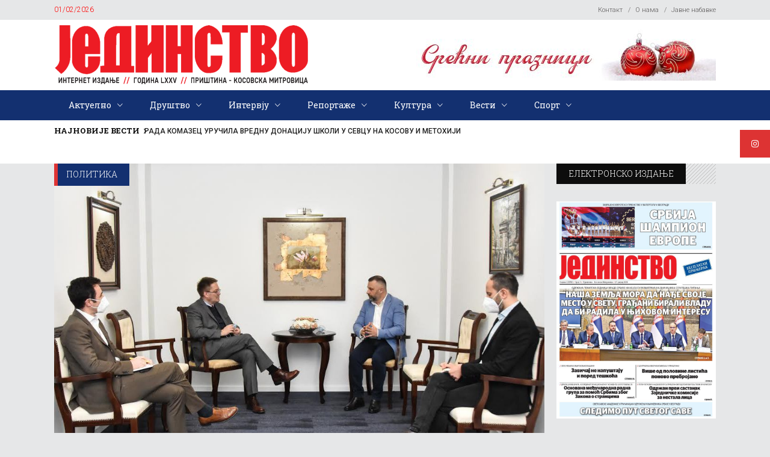

--- FILE ---
content_type: text/html; charset=UTF-8
request_url: https://jedinstvo.rs/sastanak-ministra-jevtica-i-ambasadora-abota/
body_size: 74087
content:
<!DOCTYPE html>
<html lang="sr-RS">
<head>
    	
        <meta charset="UTF-8"/>

        <link rel="profile" href="http://gmpg.org/xfn/11"/>
        <link rel="pingback" href="https://jedinstvo.rs/xmlrpc.php"/>
                    <meta name="viewport" content="width=device-width,initial-scale=1,user-scalable=no">
        
	<meta name='robots' content='index, follow, max-image-preview:large, max-snippet:-1, max-video-preview:-1' />
	<style>img:is([sizes="auto" i], [sizes^="auto," i]) { contain-intrinsic-size: 3000px 1500px }</style>
	
	<!-- This site is optimized with the Yoast SEO plugin v26.8 - https://yoast.com/product/yoast-seo-wordpress/ -->
	<title>Састанак министра Јевтића и амбасадора Абота | Јединство</title>
	<meta name="description" content="Недавно одржани парламентарни избори на Косову као и формирање институција након истих, ситуација када је у питању пандемија Ковид19, недовољна подршка" />
	<link rel="canonical" href="https://jedinstvo.rs/sastanak-ministra-jevtica-i-ambasadora-abota/" />
	<meta property="og:locale" content="sr_RS" />
	<meta property="og:type" content="article" />
	<meta property="og:title" content="Састанак министра Јевтића и амбасадора Абота | Јединство" />
	<meta property="og:description" content="Недавно одржани парламентарни избори на Косову као и формирање институција након истих, ситуација када је у питању пандемија Ковид19, недовољна подршка" />
	<meta property="og:url" content="https://jedinstvo.rs/sastanak-ministra-jevtica-i-ambasadora-abota/" />
	<meta property="og:site_name" content="Јединство" />
	<meta property="article:publisher" content="https://www.facebook.com/%d0%88%d0%b5%d0%b4%d0%b8%d0%bd%d1%81%d1%82%d0%b2%d0%be-%d0%9f%d1%80%d0%b8%d1%88%d1%82%d0%b8%d0%bd%d0%b0-100529635938633" />
	<meta property="article:published_time" content="2021-03-11T17:37:54+00:00" />
	<meta property="og:image" content="https://jedinstvo.rs/wp-content/uploads/2021/03/1-8.jpg" />
	<meta property="og:image:width" content="1042" />
	<meta property="og:image:height" content="695" />
	<meta property="og:image:type" content="image/jpeg" />
	<meta name="author" content="autor" />
	<meta name="twitter:card" content="summary_large_image" />
	<meta name="twitter:label1" content="Написано од" />
	<meta name="twitter:data1" content="autor" />
	<script type="application/ld+json" class="yoast-schema-graph">{"@context":"https://schema.org","@graph":[{"@type":"Article","@id":"https://jedinstvo.rs/sastanak-ministra-jevtica-i-ambasadora-abota/#article","isPartOf":{"@id":"https://jedinstvo.rs/sastanak-ministra-jevtica-i-ambasadora-abota/"},"author":{"name":"autor","@id":"https://jedinstvo.rs/#/schema/person/7a09e83b7233a42f288c995e00d4688f"},"headline":"Састанак министра Јевтића и амбасадора Абота","datePublished":"2021-03-11T17:37:54+00:00","mainEntityOfPage":{"@id":"https://jedinstvo.rs/sastanak-ministra-jevtica-i-ambasadora-abota/"},"wordCount":209,"commentCount":0,"publisher":{"@id":"https://jedinstvo.rs/#organization"},"image":{"@id":"https://jedinstvo.rs/sastanak-ministra-jevtica-i-ambasadora-abota/#primaryimage"},"thumbnailUrl":"https://jedinstvo.rs/wp-content/uploads/2021/03/1-8.jpg","articleSection":["Политика"],"inLanguage":"sr-RS","potentialAction":[{"@type":"CommentAction","name":"Comment","target":["https://jedinstvo.rs/sastanak-ministra-jevtica-i-ambasadora-abota/#respond"]}]},{"@type":"WebPage","@id":"https://jedinstvo.rs/sastanak-ministra-jevtica-i-ambasadora-abota/","url":"https://jedinstvo.rs/sastanak-ministra-jevtica-i-ambasadora-abota/","name":"Састанак министра Јевтића и амбасадора Абота | Јединство","isPartOf":{"@id":"https://jedinstvo.rs/#website"},"primaryImageOfPage":{"@id":"https://jedinstvo.rs/sastanak-ministra-jevtica-i-ambasadora-abota/#primaryimage"},"image":{"@id":"https://jedinstvo.rs/sastanak-ministra-jevtica-i-ambasadora-abota/#primaryimage"},"thumbnailUrl":"https://jedinstvo.rs/wp-content/uploads/2021/03/1-8.jpg","datePublished":"2021-03-11T17:37:54+00:00","description":"Недавно одржани парламентарни избори на Косову као и формирање институција након истих, ситуација када је у питању пандемија Ковид19, недовољна подршка","breadcrumb":{"@id":"https://jedinstvo.rs/sastanak-ministra-jevtica-i-ambasadora-abota/#breadcrumb"},"inLanguage":"sr-RS","potentialAction":[{"@type":"ReadAction","target":["https://jedinstvo.rs/sastanak-ministra-jevtica-i-ambasadora-abota/"]}]},{"@type":"ImageObject","inLanguage":"sr-RS","@id":"https://jedinstvo.rs/sastanak-ministra-jevtica-i-ambasadora-abota/#primaryimage","url":"https://jedinstvo.rs/wp-content/uploads/2021/03/1-8.jpg","contentUrl":"https://jedinstvo.rs/wp-content/uploads/2021/03/1-8.jpg","width":1042,"height":695},{"@type":"BreadcrumbList","@id":"https://jedinstvo.rs/sastanak-ministra-jevtica-i-ambasadora-abota/#breadcrumb","itemListElement":[{"@type":"ListItem","position":1,"name":"Почетна","item":"https://jedinstvo.rs/"},{"@type":"ListItem","position":2,"name":"Састанак министра Јевтића и амбасадора Абота"}]},{"@type":"WebSite","@id":"https://jedinstvo.rs/#website","url":"https://jedinstvo.rs/","name":"Јединство","description":"Интернет издање","publisher":{"@id":"https://jedinstvo.rs/#organization"},"potentialAction":[{"@type":"SearchAction","target":{"@type":"EntryPoint","urlTemplate":"https://jedinstvo.rs/?s={search_term_string}"},"query-input":{"@type":"PropertyValueSpecification","valueRequired":true,"valueName":"search_term_string"}}],"inLanguage":"sr-RS"},{"@type":"Organization","@id":"https://jedinstvo.rs/#organization","name":"Јединство","url":"https://jedinstvo.rs/","logo":{"@type":"ImageObject","inLanguage":"sr-RS","@id":"https://jedinstvo.rs/#/schema/logo/image/","url":"https://jedinstvo.rs/wp-content/uploads/2019/04/jedinstvo_logotip.png","contentUrl":"https://jedinstvo.rs/wp-content/uploads/2019/04/jedinstvo_logotip.png","width":959,"height":188,"caption":"Јединство"},"image":{"@id":"https://jedinstvo.rs/#/schema/logo/image/"},"sameAs":["https://www.facebook.com/Јединство-Приштина-100529635938633","https://www.instagram.com/jedinstvo_pristina/"]},{"@type":"Person","@id":"https://jedinstvo.rs/#/schema/person/7a09e83b7233a42f288c995e00d4688f","name":"autor","image":{"@type":"ImageObject","inLanguage":"sr-RS","@id":"https://jedinstvo.rs/#/schema/person/image/","url":"https://secure.gravatar.com/avatar/3cddfd6e2efb5f4ba4518e4d755d33fa1027de35423e998fe0bc8f9a3520a7f1?s=96&d=mm&r=g","contentUrl":"https://secure.gravatar.com/avatar/3cddfd6e2efb5f4ba4518e4d755d33fa1027de35423e998fe0bc8f9a3520a7f1?s=96&d=mm&r=g","caption":"autor"},"url":"https://jedinstvo.rs/author/autor/"}]}</script>
	<!-- / Yoast SEO plugin. -->


<link rel='dns-prefetch' href='//cdnjs.cloudflare.com' />
<link rel='dns-prefetch' href='//fonts.googleapis.com' />
<link rel="alternate" type="application/rss+xml" title="Јединство &raquo; довод" href="https://jedinstvo.rs/feed/" />
<link rel="alternate" type="application/rss+xml" title="Јединство &raquo; довод коментара" href="https://jedinstvo.rs/comments/feed/" />
<link rel="alternate" type="application/rss+xml" title="Јединство &raquo; довод коментара на Састанак министра Јевтића и амбасадора Абота" href="https://jedinstvo.rs/sastanak-ministra-jevtica-i-ambasadora-abota/feed/" />
<script type="text/javascript">
/* <![CDATA[ */
window._wpemojiSettings = {"baseUrl":"https:\/\/s.w.org\/images\/core\/emoji\/16.0.1\/72x72\/","ext":".png","svgUrl":"https:\/\/s.w.org\/images\/core\/emoji\/16.0.1\/svg\/","svgExt":".svg","source":{"concatemoji":"https:\/\/jedinstvo.rs\/wp-includes\/js\/wp-emoji-release.min.js?ver=6.8.3"}};
/*! This file is auto-generated */
!function(s,n){var o,i,e;function c(e){try{var t={supportTests:e,timestamp:(new Date).valueOf()};sessionStorage.setItem(o,JSON.stringify(t))}catch(e){}}function p(e,t,n){e.clearRect(0,0,e.canvas.width,e.canvas.height),e.fillText(t,0,0);var t=new Uint32Array(e.getImageData(0,0,e.canvas.width,e.canvas.height).data),a=(e.clearRect(0,0,e.canvas.width,e.canvas.height),e.fillText(n,0,0),new Uint32Array(e.getImageData(0,0,e.canvas.width,e.canvas.height).data));return t.every(function(e,t){return e===a[t]})}function u(e,t){e.clearRect(0,0,e.canvas.width,e.canvas.height),e.fillText(t,0,0);for(var n=e.getImageData(16,16,1,1),a=0;a<n.data.length;a++)if(0!==n.data[a])return!1;return!0}function f(e,t,n,a){switch(t){case"flag":return n(e,"\ud83c\udff3\ufe0f\u200d\u26a7\ufe0f","\ud83c\udff3\ufe0f\u200b\u26a7\ufe0f")?!1:!n(e,"\ud83c\udde8\ud83c\uddf6","\ud83c\udde8\u200b\ud83c\uddf6")&&!n(e,"\ud83c\udff4\udb40\udc67\udb40\udc62\udb40\udc65\udb40\udc6e\udb40\udc67\udb40\udc7f","\ud83c\udff4\u200b\udb40\udc67\u200b\udb40\udc62\u200b\udb40\udc65\u200b\udb40\udc6e\u200b\udb40\udc67\u200b\udb40\udc7f");case"emoji":return!a(e,"\ud83e\udedf")}return!1}function g(e,t,n,a){var r="undefined"!=typeof WorkerGlobalScope&&self instanceof WorkerGlobalScope?new OffscreenCanvas(300,150):s.createElement("canvas"),o=r.getContext("2d",{willReadFrequently:!0}),i=(o.textBaseline="top",o.font="600 32px Arial",{});return e.forEach(function(e){i[e]=t(o,e,n,a)}),i}function t(e){var t=s.createElement("script");t.src=e,t.defer=!0,s.head.appendChild(t)}"undefined"!=typeof Promise&&(o="wpEmojiSettingsSupports",i=["flag","emoji"],n.supports={everything:!0,everythingExceptFlag:!0},e=new Promise(function(e){s.addEventListener("DOMContentLoaded",e,{once:!0})}),new Promise(function(t){var n=function(){try{var e=JSON.parse(sessionStorage.getItem(o));if("object"==typeof e&&"number"==typeof e.timestamp&&(new Date).valueOf()<e.timestamp+604800&&"object"==typeof e.supportTests)return e.supportTests}catch(e){}return null}();if(!n){if("undefined"!=typeof Worker&&"undefined"!=typeof OffscreenCanvas&&"undefined"!=typeof URL&&URL.createObjectURL&&"undefined"!=typeof Blob)try{var e="postMessage("+g.toString()+"("+[JSON.stringify(i),f.toString(),p.toString(),u.toString()].join(",")+"));",a=new Blob([e],{type:"text/javascript"}),r=new Worker(URL.createObjectURL(a),{name:"wpTestEmojiSupports"});return void(r.onmessage=function(e){c(n=e.data),r.terminate(),t(n)})}catch(e){}c(n=g(i,f,p,u))}t(n)}).then(function(e){for(var t in e)n.supports[t]=e[t],n.supports.everything=n.supports.everything&&n.supports[t],"flag"!==t&&(n.supports.everythingExceptFlag=n.supports.everythingExceptFlag&&n.supports[t]);n.supports.everythingExceptFlag=n.supports.everythingExceptFlag&&!n.supports.flag,n.DOMReady=!1,n.readyCallback=function(){n.DOMReady=!0}}).then(function(){return e}).then(function(){var e;n.supports.everything||(n.readyCallback(),(e=n.source||{}).concatemoji?t(e.concatemoji):e.wpemoji&&e.twemoji&&(t(e.twemoji),t(e.wpemoji)))}))}((window,document),window._wpemojiSettings);
/* ]]> */
</script>
<style id='wp-emoji-styles-inline-css' type='text/css'>

	img.wp-smiley, img.emoji {
		display: inline !important;
		border: none !important;
		box-shadow: none !important;
		height: 1em !important;
		width: 1em !important;
		margin: 0 0.07em !important;
		vertical-align: -0.1em !important;
		background: none !important;
		padding: 0 !important;
	}
</style>
<link rel='stylesheet' id='wp-block-library-css' href='https://jedinstvo.rs/wp-includes/css/dist/block-library/style.min.css?ver=6.8.3' type='text/css' media='all' />
<style id='classic-theme-styles-inline-css' type='text/css'>
/*! This file is auto-generated */
.wp-block-button__link{color:#fff;background-color:#32373c;border-radius:9999px;box-shadow:none;text-decoration:none;padding:calc(.667em + 2px) calc(1.333em + 2px);font-size:1.125em}.wp-block-file__button{background:#32373c;color:#fff;text-decoration:none}
</style>
<style id='global-styles-inline-css' type='text/css'>
:root{--wp--preset--aspect-ratio--square: 1;--wp--preset--aspect-ratio--4-3: 4/3;--wp--preset--aspect-ratio--3-4: 3/4;--wp--preset--aspect-ratio--3-2: 3/2;--wp--preset--aspect-ratio--2-3: 2/3;--wp--preset--aspect-ratio--16-9: 16/9;--wp--preset--aspect-ratio--9-16: 9/16;--wp--preset--color--black: #000000;--wp--preset--color--cyan-bluish-gray: #abb8c3;--wp--preset--color--white: #ffffff;--wp--preset--color--pale-pink: #f78da7;--wp--preset--color--vivid-red: #cf2e2e;--wp--preset--color--luminous-vivid-orange: #ff6900;--wp--preset--color--luminous-vivid-amber: #fcb900;--wp--preset--color--light-green-cyan: #7bdcb5;--wp--preset--color--vivid-green-cyan: #00d084;--wp--preset--color--pale-cyan-blue: #8ed1fc;--wp--preset--color--vivid-cyan-blue: #0693e3;--wp--preset--color--vivid-purple: #9b51e0;--wp--preset--gradient--vivid-cyan-blue-to-vivid-purple: linear-gradient(135deg,rgba(6,147,227,1) 0%,rgb(155,81,224) 100%);--wp--preset--gradient--light-green-cyan-to-vivid-green-cyan: linear-gradient(135deg,rgb(122,220,180) 0%,rgb(0,208,130) 100%);--wp--preset--gradient--luminous-vivid-amber-to-luminous-vivid-orange: linear-gradient(135deg,rgba(252,185,0,1) 0%,rgba(255,105,0,1) 100%);--wp--preset--gradient--luminous-vivid-orange-to-vivid-red: linear-gradient(135deg,rgba(255,105,0,1) 0%,rgb(207,46,46) 100%);--wp--preset--gradient--very-light-gray-to-cyan-bluish-gray: linear-gradient(135deg,rgb(238,238,238) 0%,rgb(169,184,195) 100%);--wp--preset--gradient--cool-to-warm-spectrum: linear-gradient(135deg,rgb(74,234,220) 0%,rgb(151,120,209) 20%,rgb(207,42,186) 40%,rgb(238,44,130) 60%,rgb(251,105,98) 80%,rgb(254,248,76) 100%);--wp--preset--gradient--blush-light-purple: linear-gradient(135deg,rgb(255,206,236) 0%,rgb(152,150,240) 100%);--wp--preset--gradient--blush-bordeaux: linear-gradient(135deg,rgb(254,205,165) 0%,rgb(254,45,45) 50%,rgb(107,0,62) 100%);--wp--preset--gradient--luminous-dusk: linear-gradient(135deg,rgb(255,203,112) 0%,rgb(199,81,192) 50%,rgb(65,88,208) 100%);--wp--preset--gradient--pale-ocean: linear-gradient(135deg,rgb(255,245,203) 0%,rgb(182,227,212) 50%,rgb(51,167,181) 100%);--wp--preset--gradient--electric-grass: linear-gradient(135deg,rgb(202,248,128) 0%,rgb(113,206,126) 100%);--wp--preset--gradient--midnight: linear-gradient(135deg,rgb(2,3,129) 0%,rgb(40,116,252) 100%);--wp--preset--font-size--small: 13px;--wp--preset--font-size--medium: 20px;--wp--preset--font-size--large: 36px;--wp--preset--font-size--x-large: 42px;--wp--preset--spacing--20: 0.44rem;--wp--preset--spacing--30: 0.67rem;--wp--preset--spacing--40: 1rem;--wp--preset--spacing--50: 1.5rem;--wp--preset--spacing--60: 2.25rem;--wp--preset--spacing--70: 3.38rem;--wp--preset--spacing--80: 5.06rem;--wp--preset--shadow--natural: 6px 6px 9px rgba(0, 0, 0, 0.2);--wp--preset--shadow--deep: 12px 12px 50px rgba(0, 0, 0, 0.4);--wp--preset--shadow--sharp: 6px 6px 0px rgba(0, 0, 0, 0.2);--wp--preset--shadow--outlined: 6px 6px 0px -3px rgba(255, 255, 255, 1), 6px 6px rgba(0, 0, 0, 1);--wp--preset--shadow--crisp: 6px 6px 0px rgba(0, 0, 0, 1);}:where(.is-layout-flex){gap: 0.5em;}:where(.is-layout-grid){gap: 0.5em;}body .is-layout-flex{display: flex;}.is-layout-flex{flex-wrap: wrap;align-items: center;}.is-layout-flex > :is(*, div){margin: 0;}body .is-layout-grid{display: grid;}.is-layout-grid > :is(*, div){margin: 0;}:where(.wp-block-columns.is-layout-flex){gap: 2em;}:where(.wp-block-columns.is-layout-grid){gap: 2em;}:where(.wp-block-post-template.is-layout-flex){gap: 1.25em;}:where(.wp-block-post-template.is-layout-grid){gap: 1.25em;}.has-black-color{color: var(--wp--preset--color--black) !important;}.has-cyan-bluish-gray-color{color: var(--wp--preset--color--cyan-bluish-gray) !important;}.has-white-color{color: var(--wp--preset--color--white) !important;}.has-pale-pink-color{color: var(--wp--preset--color--pale-pink) !important;}.has-vivid-red-color{color: var(--wp--preset--color--vivid-red) !important;}.has-luminous-vivid-orange-color{color: var(--wp--preset--color--luminous-vivid-orange) !important;}.has-luminous-vivid-amber-color{color: var(--wp--preset--color--luminous-vivid-amber) !important;}.has-light-green-cyan-color{color: var(--wp--preset--color--light-green-cyan) !important;}.has-vivid-green-cyan-color{color: var(--wp--preset--color--vivid-green-cyan) !important;}.has-pale-cyan-blue-color{color: var(--wp--preset--color--pale-cyan-blue) !important;}.has-vivid-cyan-blue-color{color: var(--wp--preset--color--vivid-cyan-blue) !important;}.has-vivid-purple-color{color: var(--wp--preset--color--vivid-purple) !important;}.has-black-background-color{background-color: var(--wp--preset--color--black) !important;}.has-cyan-bluish-gray-background-color{background-color: var(--wp--preset--color--cyan-bluish-gray) !important;}.has-white-background-color{background-color: var(--wp--preset--color--white) !important;}.has-pale-pink-background-color{background-color: var(--wp--preset--color--pale-pink) !important;}.has-vivid-red-background-color{background-color: var(--wp--preset--color--vivid-red) !important;}.has-luminous-vivid-orange-background-color{background-color: var(--wp--preset--color--luminous-vivid-orange) !important;}.has-luminous-vivid-amber-background-color{background-color: var(--wp--preset--color--luminous-vivid-amber) !important;}.has-light-green-cyan-background-color{background-color: var(--wp--preset--color--light-green-cyan) !important;}.has-vivid-green-cyan-background-color{background-color: var(--wp--preset--color--vivid-green-cyan) !important;}.has-pale-cyan-blue-background-color{background-color: var(--wp--preset--color--pale-cyan-blue) !important;}.has-vivid-cyan-blue-background-color{background-color: var(--wp--preset--color--vivid-cyan-blue) !important;}.has-vivid-purple-background-color{background-color: var(--wp--preset--color--vivid-purple) !important;}.has-black-border-color{border-color: var(--wp--preset--color--black) !important;}.has-cyan-bluish-gray-border-color{border-color: var(--wp--preset--color--cyan-bluish-gray) !important;}.has-white-border-color{border-color: var(--wp--preset--color--white) !important;}.has-pale-pink-border-color{border-color: var(--wp--preset--color--pale-pink) !important;}.has-vivid-red-border-color{border-color: var(--wp--preset--color--vivid-red) !important;}.has-luminous-vivid-orange-border-color{border-color: var(--wp--preset--color--luminous-vivid-orange) !important;}.has-luminous-vivid-amber-border-color{border-color: var(--wp--preset--color--luminous-vivid-amber) !important;}.has-light-green-cyan-border-color{border-color: var(--wp--preset--color--light-green-cyan) !important;}.has-vivid-green-cyan-border-color{border-color: var(--wp--preset--color--vivid-green-cyan) !important;}.has-pale-cyan-blue-border-color{border-color: var(--wp--preset--color--pale-cyan-blue) !important;}.has-vivid-cyan-blue-border-color{border-color: var(--wp--preset--color--vivid-cyan-blue) !important;}.has-vivid-purple-border-color{border-color: var(--wp--preset--color--vivid-purple) !important;}.has-vivid-cyan-blue-to-vivid-purple-gradient-background{background: var(--wp--preset--gradient--vivid-cyan-blue-to-vivid-purple) !important;}.has-light-green-cyan-to-vivid-green-cyan-gradient-background{background: var(--wp--preset--gradient--light-green-cyan-to-vivid-green-cyan) !important;}.has-luminous-vivid-amber-to-luminous-vivid-orange-gradient-background{background: var(--wp--preset--gradient--luminous-vivid-amber-to-luminous-vivid-orange) !important;}.has-luminous-vivid-orange-to-vivid-red-gradient-background{background: var(--wp--preset--gradient--luminous-vivid-orange-to-vivid-red) !important;}.has-very-light-gray-to-cyan-bluish-gray-gradient-background{background: var(--wp--preset--gradient--very-light-gray-to-cyan-bluish-gray) !important;}.has-cool-to-warm-spectrum-gradient-background{background: var(--wp--preset--gradient--cool-to-warm-spectrum) !important;}.has-blush-light-purple-gradient-background{background: var(--wp--preset--gradient--blush-light-purple) !important;}.has-blush-bordeaux-gradient-background{background: var(--wp--preset--gradient--blush-bordeaux) !important;}.has-luminous-dusk-gradient-background{background: var(--wp--preset--gradient--luminous-dusk) !important;}.has-pale-ocean-gradient-background{background: var(--wp--preset--gradient--pale-ocean) !important;}.has-electric-grass-gradient-background{background: var(--wp--preset--gradient--electric-grass) !important;}.has-midnight-gradient-background{background: var(--wp--preset--gradient--midnight) !important;}.has-small-font-size{font-size: var(--wp--preset--font-size--small) !important;}.has-medium-font-size{font-size: var(--wp--preset--font-size--medium) !important;}.has-large-font-size{font-size: var(--wp--preset--font-size--large) !important;}.has-x-large-font-size{font-size: var(--wp--preset--font-size--x-large) !important;}
:where(.wp-block-post-template.is-layout-flex){gap: 1.25em;}:where(.wp-block-post-template.is-layout-grid){gap: 1.25em;}
:where(.wp-block-columns.is-layout-flex){gap: 2em;}:where(.wp-block-columns.is-layout-grid){gap: 2em;}
:root :where(.wp-block-pullquote){font-size: 1.5em;line-height: 1.6;}
</style>
<link rel='stylesheet' id='contact-form-7-css' href='https://jedinstvo.rs/wp-content/plugins/contact-form-7/includes/css/styles.css?ver=6.1.4' type='text/css' media='all' />
<link rel='stylesheet' id='ssb-ui-style-css' href='https://jedinstvo.rs/wp-content/plugins/sticky-side-buttons/assets/css/ssb-ui-style.css?ver=2.0.3' type='text/css' media='all' />
<style id='ssb-ui-style-inline-css' type='text/css'>
#ssb-btn-1{background: #dd3333;}
#ssb-btn-1:hover{background:rgba(221,51,51,0.9);}
#ssb-btn-1 a{color: #ffffff;}

</style>
<link rel='stylesheet' id='ssb-fontawesome-frontend-css' href='https://cdnjs.cloudflare.com/ajax/libs/font-awesome/6.7.2/css/all.min.css?ver=6.7.2' type='text/css' media='all' />
<link rel='stylesheet' id='discussion-default-style-css' href='https://jedinstvo.rs/wp-content/themes/discussionwp/style.css?ver=6.8.3' type='text/css' media='all' />
<link rel='stylesheet' id='discussion-modules-css' href='https://jedinstvo.rs/wp-content/themes/discussionwp/assets/css/modules.min.css?ver=6.8.3' type='text/css' media='all' />
<style id='discussion-modules-inline-css' type='text/css'>
@media only screen and (max-width: 1440px) and (min-width:1201px){
.mkd-pb-one-holder .mkd-pb-one-non-featured .mkd-pt-seven-item:last-child{
    display: none;
}

.mkd-pb-one-holder .mkd-pb-one-non-featured .mkd-pt-seven-item .mkd-pt-seven-item-inner{
 padding: 13px;   
}
}

@media only screen and (max-width: 1024px) {
    .mkd-top-bar .widget_nav_menu{
        display: none;
    }
}
@media only screen and (max-width: 768px) {
    .mkd-top-bar .mkd-position-right-inner > .widget:first-child{
        margin-right: 0px;
    }
    .mkd-top-bar #lang_sel{
        display: none;
    }
}@media only screen and (min-width: 1024px) and (max-width: 1400px){}
</style>
<link rel='stylesheet' id='discussion-font_awesome-css' href='https://jedinstvo.rs/wp-content/themes/discussionwp/assets/css/font-awesome/css/font-awesome.min.css?ver=6.8.3' type='text/css' media='all' />
<link rel='stylesheet' id='discussion-font_elegant-css' href='https://jedinstvo.rs/wp-content/themes/discussionwp/assets/css/elegant-icons/style.min.css?ver=6.8.3' type='text/css' media='all' />
<link rel='stylesheet' id='discussion-ion_icons-css' href='https://jedinstvo.rs/wp-content/themes/discussionwp/assets/css/ion-icons/css/ionicons.min.css?ver=6.8.3' type='text/css' media='all' />
<link rel='stylesheet' id='discussion-linea_icons-css' href='https://jedinstvo.rs/wp-content/themes/discussionwp/assets/css/linea-icons/style.css?ver=6.8.3' type='text/css' media='all' />
<link rel='stylesheet' id='mediaelement-css' href='https://jedinstvo.rs/wp-includes/js/mediaelement/mediaelementplayer-legacy.min.css?ver=4.2.17' type='text/css' media='all' />
<link rel='stylesheet' id='wp-mediaelement-css' href='https://jedinstvo.rs/wp-includes/js/mediaelement/wp-mediaelement.min.css?ver=6.8.3' type='text/css' media='all' />
<link rel='stylesheet' id='discussion-modules-responsive-css' href='https://jedinstvo.rs/wp-content/themes/discussionwp/assets/css/modules-responsive.min.css?ver=6.8.3' type='text/css' media='all' />
<link rel='stylesheet' id='discussion-style-dynamic-responsive-css' href='https://jedinstvo.rs/wp-content/themes/discussionwp/assets/css/style_dynamic_responsive.css?ver=1692829101' type='text/css' media='all' />
<link rel='stylesheet' id='discussion-style-dynamic-css' href='https://jedinstvo.rs/wp-content/themes/discussionwp/assets/css/style_dynamic.css?ver=1692829101' type='text/css' media='all' />
<link rel='stylesheet' id='js_composer_front-css' href='https://jedinstvo.rs/wp-content/plugins/js_composer/assets/css/js_composer.min.css?ver=8.0.1' type='text/css' media='all' />
<link rel='stylesheet' id='discussion-google-fonts-css' href='https://fonts.googleapis.com/css?family=Roboto+Slab%3A100%2C100italic%2C200%2C200italic%2C300%2C300italic%2C400%2C400italic%2C500%2C500italic%2C600%2C600italic%2C700%2C700italic%2C800%2C800italic%2C900%2C900italic%7CLato%3A100%2C100italic%2C200%2C200italic%2C300%2C300italic%2C400%2C400italic%2C500%2C500italic%2C600%2C600italic%2C700%2C700italic%2C800%2C800italic%2C900%2C900italic%7CRoboto+Slab%3A100%2C100italic%2C200%2C200italic%2C300%2C300italic%2C400%2C400italic%2C500%2C500italic%2C600%2C600italic%2C700%2C700italic%2C800%2C800italic%2C900%2C900italic%7CRoboto%3A100%2C100italic%2C200%2C200italic%2C300%2C300italic%2C400%2C400italic%2C500%2C500italic%2C600%2C600italic%2C700%2C700italic%2C800%2C800italic%2C900%2C900italic&#038;subset=latin%2Clatin-ext&#038;ver=1.0.0' type='text/css' media='all' />
<script type="text/javascript" src="https://jedinstvo.rs/wp-includes/js/jquery/jquery.min.js?ver=3.7.1" id="jquery-core-js"></script>
<script type="text/javascript" src="https://jedinstvo.rs/wp-includes/js/jquery/jquery-migrate.min.js?ver=3.4.1" id="jquery-migrate-js"></script>
<script type="text/javascript" id="3d-flip-book-client-locale-loader-js-extra">
/* <![CDATA[ */
var FB3D_CLIENT_LOCALE = {"ajaxurl":"https:\/\/jedinstvo.rs\/wp-admin\/admin-ajax.php","dictionary":{"Table of contents":"Table of contents","Close":"Close","Bookmarks":"Bookmarks","Thumbnails":"Thumbnails","Search":"Search","Share":"Share","Facebook":"Facebook","Twitter":"Twitter","Email":"Email","Play":"Play","Previous page":"Previous page","Next page":"Next page","Zoom in":"Zoom in","Zoom out":"Zoom out","Fit view":"Fit view","Auto play":"Auto play","Full screen":"Full screen","More":"More","Smart pan":"Smart pan","Single page":"Single page","Sounds":"Sounds","Stats":"Stats","Print":"Print","Download":"Download","Goto first page":"Goto first page","Goto last page":"Goto last page"},"images":"https:\/\/jedinstvo.rs\/wp-content\/plugins\/interactive-3d-flipbook-powered-physics-engine\/assets\/images\/","jsData":{"urls":[],"posts":{"ids_mis":[],"ids":[]},"pages":[],"firstPages":[],"bookCtrlProps":[],"bookTemplates":[]},"key":"3d-flip-book","pdfJS":{"pdfJsLib":"https:\/\/jedinstvo.rs\/wp-content\/plugins\/interactive-3d-flipbook-powered-physics-engine\/assets\/js\/pdf.min.js?ver=4.3.136","pdfJsWorker":"https:\/\/jedinstvo.rs\/wp-content\/plugins\/interactive-3d-flipbook-powered-physics-engine\/assets\/js\/pdf.worker.js?ver=4.3.136","stablePdfJsLib":"https:\/\/jedinstvo.rs\/wp-content\/plugins\/interactive-3d-flipbook-powered-physics-engine\/assets\/js\/stable\/pdf.min.js?ver=2.5.207","stablePdfJsWorker":"https:\/\/jedinstvo.rs\/wp-content\/plugins\/interactive-3d-flipbook-powered-physics-engine\/assets\/js\/stable\/pdf.worker.js?ver=2.5.207","pdfJsCMapUrl":"https:\/\/jedinstvo.rs\/wp-content\/plugins\/interactive-3d-flipbook-powered-physics-engine\/assets\/cmaps\/"},"cacheurl":"https:\/\/jedinstvo.rs\/wp-content\/uploads\/3d-flip-book\/cache\/","pluginsurl":"https:\/\/jedinstvo.rs\/wp-content\/plugins\/","pluginurl":"https:\/\/jedinstvo.rs\/wp-content\/plugins\/interactive-3d-flipbook-powered-physics-engine\/","thumbnailSize":{"width":"150","height":"150"},"version":"1.16.17"};
/* ]]> */
</script>
<script type="text/javascript" src="https://jedinstvo.rs/wp-content/plugins/interactive-3d-flipbook-powered-physics-engine/assets/js/client-locale-loader.js?ver=1.16.17" id="3d-flip-book-client-locale-loader-js" async="async" data-wp-strategy="async"></script>
<script></script><link rel="https://api.w.org/" href="https://jedinstvo.rs/wp-json/" /><link rel="alternate" title="JSON" type="application/json" href="https://jedinstvo.rs/wp-json/wp/v2/posts/24541" /><link rel="EditURI" type="application/rsd+xml" title="RSD" href="https://jedinstvo.rs/xmlrpc.php?rsd" />
<meta name="generator" content="WordPress 6.8.3" />
<link rel='shortlink' href='https://jedinstvo.rs/?p=24541' />
<link rel="alternate" title="oEmbed (JSON)" type="application/json+oembed" href="https://jedinstvo.rs/wp-json/oembed/1.0/embed?url=https%3A%2F%2Fjedinstvo.rs%2Fsastanak-ministra-jevtica-i-ambasadora-abota%2F" />
<link rel="alternate" title="oEmbed (XML)" type="text/xml+oembed" href="https://jedinstvo.rs/wp-json/oembed/1.0/embed?url=https%3A%2F%2Fjedinstvo.rs%2Fsastanak-ministra-jevtica-i-ambasadora-abota%2F&#038;format=xml" />
<!-- Global site tag (gtag.js) - Google Ads: 953550447 -->
<script async src="https://www.googletagmanager.com/gtag/js?id=AW-953550447"></script>
<script>
  window.dataLayer = window.dataLayer || [];
  function gtag(){dataLayer.push(arguments);}
  gtag('js', new Date());

  gtag('config', 'AW-953550447');
</script>


<!-- Event snippet for Website traffic (1) conversion page -->
<script>
  gtag('event', 'conversion', {'send_to': 'AW-953550447/h51iCNLD-a4DEO-M2MYD'});
</script>

<!-- Meta Pixel Code -->
<script>
!function(f,b,e,v,n,t,s)
{if(f.fbq)return;n=f.fbq=function(){n.callMethod?
n.callMethod.apply(n,arguments):n.queue.push(arguments)};
if(!f._fbq)f._fbq=n;n.push=n;n.loaded=!0;n.version='2.0';
n.queue=[];t=b.createElement(e);t.async=!0;
t.src=v;s=b.getElementsByTagName(e)[0];
s.parentNode.insertBefore(t,s)}(window, document,'script',
'https://connect.facebook.net/en_US/fbevents.js');
fbq('init', '5444325085601553');
fbq('track', 'PageView');
</script>
<noscript><img height="1" width="1" style="display:none"
src="https://www.facebook.com/tr?id=5444325085601553&ev=PageView&noscript=1"
/></noscript>
<!-- End Meta Pixel Code --><!-- Analytics by WP Statistics - https://wp-statistics.com -->
<meta name="generator" content="Powered by WPBakery Page Builder - drag and drop page builder for WordPress."/>
<link rel="icon" href="https://jedinstvo.rs/wp-content/uploads/2019/07/cropped-logo-1-32x32.jpg" sizes="32x32" />
<link rel="icon" href="https://jedinstvo.rs/wp-content/uploads/2019/07/cropped-logo-1-192x192.jpg" sizes="192x192" />
<link rel="apple-touch-icon" href="https://jedinstvo.rs/wp-content/uploads/2019/07/cropped-logo-1-180x180.jpg" />
<meta name="msapplication-TileImage" content="https://jedinstvo.rs/wp-content/uploads/2019/07/cropped-logo-1-270x270.jpg" />
		<style type="text/css" id="wp-custom-css">
			.single .mkd-post-image img {
    width: 100%;
}

.mkd-dropcaps.mkd-circle, .mkd-dropcaps.mkd-square {
    background: #ed1c24 !important;
}

.su-box-title {
     background: #133070 !important;
}

.su-box.su-box-style-default {
    border-color: #133070 !important;
}

.mkd-blog-holder.mkd-blog-single article .mkd-post-image-area .mkd-post-info-category {
    background-color: #133070;
    padding: 6px 20px;
}

.mkd-blog-holder.mkd-blog-single article .mkd-post-image-area .mkd-post-info-category a {
    font-size: 14px;
    line-height: 24px;
    text-transform: uppercase;
}

.mkd-post-item .mkd-post-info-category {
        background-color: #133070;
        padding: 2px 15px;
}

.mkd-post-item .mkd-post-info-category a{
        font-size: 14px !important;
}

footer .mkd-footer-top-holder {
	background-color: #133070;
}

footer .mkd-footer-top-holder p {
	color: #fff;
}

.mkd-pt-five-image {
    width: 100% !important;
}

/* drop */
.mkd-post-text-inner.clearfix {
    font-family: Roboto;
}


/* kolumna */

.widget.mkd-ptw-holder.mkd-tabs .mkd-ptw-nav.mkd-tabs-nav {
    display:none;
}

.widget.mkd-ptw-holder.mkd-tabs {
    margin-top: -40px !important;
}

/* najnovije */
.mkd-bn-title {
    text-transform: uppercase;
}

ul.mkd-bn-slide {
    padding-left: 150px !important;
}

@media only screen and (max-width: 768px) {
	ul.mkd-bn-slide {
    padding-left: 0px !important;
  }
  .mkd-bn-holder ul.mkd-bn-slide .mkd-bn-text {
    overflow: hidden;
    height: 20px;
  }
}

.mkd-bn-holder ul.mkd-bn-slide .mkd-bn-text a {
	color: #1d1d1d;
	font-weight: 500;
}

/* arhivne */
.mkd-pt-two-image-holder img {
    width: 100%;
}

@media only screen and (max-width: 1440px) {
    .mkd-sticky-holder .mkd-main-menu>ul>li>a span.item_inner {
        padding: 10px;
    }
}

/* gradient */
.mkd-pcs-holder .mkd-post-item.mkd-pt-five-item .mkd-pt-five-image>a:after {
    background: linear-gradient(rgba(8,7,6,0),rgba(8,7,6,.2) 50%,rgba(8,7,6,.5) 70%,rgba(8,7,6,.7) 90%,#080706);
}		</style>
		<noscript><style> .wpb_animate_when_almost_visible { opacity: 1; }</style></noscript>	<script async src="https://pagead2.googlesyndication.com/pagead/js/adsbygoogle.js?client=ca-pub-6455144315285906"
     crossorigin="anonymous"></script>
</head>
<body class="wp-singular post-template-default single single-post postid-24541 single-format-standard wp-theme-discussionwp mkd-core-1.3.1 discussion-ver-2.1  mkd-blog-installed mkd-no-title-area mkd-header-type3 mkd-sticky-header-on-scroll-down-up mkd-default-mobile-header mkd-sticky-up-mobile-header mkd-apsc-custom-style-enabled wpb-js-composer js-comp-ver-8.0.1 vc_responsive" itemscope itemtype="http://schema.org/WebPage">
<div class="mkd-wrapper">
    <div class="mkd-wrapper-inner">
        

<div class="mkd-top-bar">
        <div class="mkd-grid">
    		        <div class="mkd-vertical-align-containers mkd-50-50">
            <div class="mkd-position-left">
                <div class="mkd-position-left-inner">
                                            
        <div class="widget mkd-date-widget-holder" style="color: red">
            01/02/2026        </div>
                                        </div>
            </div>
            <div class="mkd-position-right">
                <div class="mkd-position-right-inner">
                                            <div id="nav_menu-2" class="widget widget_nav_menu mkd-top-bar-widget"><div class="menu-gornji-container"><ul id="menu-gornji" class="menu"><li id="menu-item-4210" class="menu-item menu-item-type-custom menu-item-object-custom menu-item-4210"><a href="/kontakt/">Контакт</a></li>
<li id="menu-item-4211" class="menu-item menu-item-type-custom menu-item-object-custom menu-item-4211"><a href="/o-nama/">О нама</a></li>
<li id="menu-item-4213" class="menu-item menu-item-type-custom menu-item-object-custom menu-item-4213"><a href="/javne-nabavke/">Јавне набавке</a></li>
</ul></div></div>                                    </div>
            </div>
        </div>
        </div>
    </div>



<header class="mkd-page-header">
    <div class="mkd-logo-area">
        <div class="mkd-grid">
            <div class="mkd-vertical-align-containers">
                <div class="mkd-position-left">
                    <div class="mkd-position-left-inner">
                        
<div class="mkd-logo-wrapper">
    <a href="https://jedinstvo.rs/" style="height: 100px;">
        <img class="mkd-normal-logo" src="https://jedinstvo.rs/wp-content/uploads/2019/03/jedinstvo_logo-1-e1552958672563.png" alt="logo"/>
        <img class="mkd-dark-logo" src="https://jedinstvo.rs/wp-content/uploads/2019/03/logo.png" alt="dark logo"/>        <img class="mkd-light-logo" src="https://jedinstvo.rs/wp-content/uploads/2019/03/logo.png" alt="light logo"/>    </a>
</div>

                    </div>
                </div>
                <div class="mkd-position-right">
                    <div class="mkd-position-right-inner">
                                                    
        <div class="widget mkd-image-widget" >
            <a href="/stremljenja" target="_blank"><img src="https://jedinstvo.rs/wp-content/uploads/2019/12/Ng.jpg" alt="stremljenja" /></a>        </div>
                                                </div>
                </div>
            </div>
        </div>
    </div>
    <div class="mkd-menu-area">
        <div class="mkd-grid">
            <div class="mkd-vertical-align-containers">
                <div class="mkd-position-left">
                    <div class="mkd-position-left-inner">
                                                
<nav class="mkd-main-menu mkd-drop-down mkd-default-nav">
    <ul id="menu-jedinstvo" class="clearfix"><li id="nav-menu-item-5889" class="menu-item menu-item-type-post_type menu-item-object-page menu-item-has-children  mkd-menu-has-sub mkd-menu-wide mkd-menu-custom-widget" ><a href="https://jedinstvo.rs/kategorija/aktuelno/" class=""><span class="item_outer"><span class="item_inner"><span class="menu_icon_wrapper"><i class="menu_icon blank fa"></i></span><span class="item_text">Актуелно</span><span class="mkd_menu_arrow ion-ios-arrow-down"></span></span></span></a>
<div class="mkd-menu-second"><div class="mkd-menu-inner"><ul>
	<li id="nav-menu-item-4515" class="menu-item menu-item-type-custom menu-item-object-custom " ><div class="widget mkd-plw-tabs"><div class="mkd-plw-tabs-inner"><div class="mkd-plw-tabs-tabs-holder"><div class="mkd-plw-tabs-tab"><a href="#"><span class="item_text">Актуелно</span></a></div><div class="mkd-plw-tabs-tab"><a href="#"><span class="item_text">Догађаји</span></a></div><div class="mkd-plw-tabs-tab"><a href="#"><span class="item_text">Погледи</span></a></div><div class="mkd-plw-tabs-tab"><a href="#"><span class="item_text">Политика</span></a></div></div><div class="mkd-plw-tabs-content-holder"><div class="mkd-plw-tabs-content"><div class="mkd-bnl-holder mkd-pl-five-holder  mkd-post-columns-3"  data-base="mkd_post_layout_five"  data-number_of_posts="3" data-column_number="3" data-category_id="782"      data-sort="latest"   data-thumb_image_size="custom_size" data-thumb_image_width="300" data-thumb_image_height="200" data-title_tag="h5"  data-display_date="yes"  data-display_category="no" data-display_comments="no" data-display_share="no" data-display_count="no" data-display_excerpt="no" data-excerpt_length="7" data-display_read_more="no"     data-paged="1" data-max_pages="2472"><div class="mkd-bnl-outer"><div class="mkd-bnl-inner"><div class="mkd-pt-five-item mkd-post-item">
	<div class="mkd-pt-five-item-inner">
		<div class="mkd-pt-five-top-content">
							<div class="mkd-pt-five-image">
										<a itemprop="url" class="mkd-pt-five-link mkd-image-link" href="https://jedinstvo.rs/zanat-naucila-od-majke-i-prenela-na-cerke/" target="_self">
						<img src="https://jedinstvo.rs/wp-content/uploads/2026/01/Untitled-1-2-300x200.jpg" alt="" width="300" height="200" />					</a>
				</div>
						<div class="mkd-pt-five-content">
				<div class="mkd-pt-five-content-inner">
					<h5 class="mkd-pt-five-title">
						<a itemprop="url" class="mkd-pt-link" href="https://jedinstvo.rs/zanat-naucila-od-majke-i-prenela-na-cerke/" target="_self">Занат научила од мајке и пренела на ћерке</a>
					</h5>
					<div itemprop="dateCreated" class="mkd-post-info-date entry-date updated">
			<a itemprop="url" href="https://jedinstvo.rs/2026/01/">
		28.01.2026.			</a>
		<meta itemprop="interactionCount" content="UserComments: 0"/>
</div>									</div>
							</div>
		</div>
	</div>
</div><div class="mkd-pt-five-item mkd-post-item">
	<div class="mkd-pt-five-item-inner">
		<div class="mkd-pt-five-top-content">
							<div class="mkd-pt-five-image">
										<a itemprop="url" class="mkd-pt-five-link mkd-image-link" href="https://jedinstvo.rs/liturgijski-i-svecano-3/" target="_self">
						<img src="https://jedinstvo.rs/wp-content/uploads/2026/01/0-2-300x200.jpg" alt="" width="300" height="200" />					</a>
				</div>
						<div class="mkd-pt-five-content">
				<div class="mkd-pt-five-content-inner">
					<h5 class="mkd-pt-five-title">
						<a itemprop="url" class="mkd-pt-link" href="https://jedinstvo.rs/liturgijski-i-svecano-3/" target="_self">Литургијски и свечано</a>
					</h5>
					<div itemprop="dateCreated" class="mkd-post-info-date entry-date updated">
			<a itemprop="url" href="https://jedinstvo.rs/2026/01/">
		28.01.2026.			</a>
		<meta itemprop="interactionCount" content="UserComments: 0"/>
</div>									</div>
							</div>
		</div>
	</div>
</div><div class="mkd-pt-five-item mkd-post-item">
	<div class="mkd-pt-five-item-inner">
		<div class="mkd-pt-five-top-content">
							<div class="mkd-pt-five-image">
										<a itemprop="url" class="mkd-pt-five-link mkd-image-link" href="https://jedinstvo.rs/zlatna-plaketa-radi-komazec/" target="_self">
						<img src="https://jedinstvo.rs/wp-content/uploads/2026/01/dth-300x200.jpg" alt="" width="300" height="200" />					</a>
				</div>
						<div class="mkd-pt-five-content">
				<div class="mkd-pt-five-content-inner">
					<h5 class="mkd-pt-five-title">
						<a itemprop="url" class="mkd-pt-link" href="https://jedinstvo.rs/zlatna-plaketa-radi-komazec/" target="_self">ЗЛАТНА ПЛАКЕТА РАДИ КОМАЗЕЦ</a>
					</h5>
					<div itemprop="dateCreated" class="mkd-post-info-date entry-date updated">
			<a itemprop="url" href="https://jedinstvo.rs/2026/01/">
		27.01.2026.			</a>
		<meta itemprop="interactionCount" content="UserComments: 0"/>
</div>									</div>
							</div>
		</div>
	</div>
</div></div></div></div></div><div class="mkd-plw-tabs-content"><div class="mkd-bnl-holder mkd-pl-five-holder  mkd-post-columns-3"  data-base="mkd_post_layout_five"  data-number_of_posts="3" data-column_number="3" data-category_id="783"      data-sort="latest"   data-thumb_image_size="custom_size" data-thumb_image_width="300" data-thumb_image_height="200" data-title_tag="h5"  data-display_date="yes"  data-display_category="no" data-display_comments="no" data-display_share="no" data-display_count="no" data-display_excerpt="no" data-excerpt_length="7" data-display_read_more="no"     data-paged="1" data-max_pages="977"><div class="mkd-bnl-outer"><div class="mkd-bnl-inner"><div class="mkd-pt-five-item mkd-post-item">
	<div class="mkd-pt-five-item-inner">
		<div class="mkd-pt-five-top-content">
							<div class="mkd-pt-five-image">
										<a itemprop="url" class="mkd-pt-five-link mkd-image-link" href="https://jedinstvo.rs/zanat-naucila-od-majke-i-prenela-na-cerke/" target="_self">
						<img src="https://jedinstvo.rs/wp-content/uploads/2026/01/Untitled-1-2-300x200.jpg" alt="" width="300" height="200" />					</a>
				</div>
						<div class="mkd-pt-five-content">
				<div class="mkd-pt-five-content-inner">
					<h5 class="mkd-pt-five-title">
						<a itemprop="url" class="mkd-pt-link" href="https://jedinstvo.rs/zanat-naucila-od-majke-i-prenela-na-cerke/" target="_self">Занат научила од мајке и пренела на ћерке</a>
					</h5>
					<div itemprop="dateCreated" class="mkd-post-info-date entry-date updated">
			<a itemprop="url" href="https://jedinstvo.rs/2026/01/">
		28.01.2026.			</a>
		<meta itemprop="interactionCount" content="UserComments: 0"/>
</div>									</div>
							</div>
		</div>
	</div>
</div><div class="mkd-pt-five-item mkd-post-item">
	<div class="mkd-pt-five-item-inner">
		<div class="mkd-pt-five-top-content">
							<div class="mkd-pt-five-image">
										<a itemprop="url" class="mkd-pt-five-link mkd-image-link" href="https://jedinstvo.rs/zlatna-plaketa-radi-komazec/" target="_self">
						<img src="https://jedinstvo.rs/wp-content/uploads/2026/01/dth-300x200.jpg" alt="" width="300" height="200" />					</a>
				</div>
						<div class="mkd-pt-five-content">
				<div class="mkd-pt-five-content-inner">
					<h5 class="mkd-pt-five-title">
						<a itemprop="url" class="mkd-pt-link" href="https://jedinstvo.rs/zlatna-plaketa-radi-komazec/" target="_self">ЗЛАТНА ПЛАКЕТА РАДИ КОМАЗЕЦ</a>
					</h5>
					<div itemprop="dateCreated" class="mkd-post-info-date entry-date updated">
			<a itemprop="url" href="https://jedinstvo.rs/2026/01/">
		27.01.2026.			</a>
		<meta itemprop="interactionCount" content="UserComments: 0"/>
</div>									</div>
							</div>
		</div>
	</div>
</div><div class="mkd-pt-five-item mkd-post-item">
	<div class="mkd-pt-five-item-inner">
		<div class="mkd-pt-five-top-content">
							<div class="mkd-pt-five-image">
										<a itemprop="url" class="mkd-pt-five-link mkd-image-link" href="https://jedinstvo.rs/petkovic-sa-ambasadorkom-i-ministrom-inostranih-poslova-nemacke-o-dijalogu-u-briselu-i-polozaju-srba-na-kosovu/" target="_self">
						<img src="https://jedinstvo.rs/wp-content/uploads/2026/01/dfh-300x200.jpg" alt="" width="300" height="200" />					</a>
				</div>
						<div class="mkd-pt-five-content">
				<div class="mkd-pt-five-content-inner">
					<h5 class="mkd-pt-five-title">
						<a itemprop="url" class="mkd-pt-link" href="https://jedinstvo.rs/petkovic-sa-ambasadorkom-i-ministrom-inostranih-poslova-nemacke-o-dijalogu-u-briselu-i-polozaju-srba-na-kosovu/" target="_self">Петковић са амбасадорком и министром иностраних послова Немачке о дијалогу у Бриселу и положају Срба на Косову</a>
					</h5>
					<div itemprop="dateCreated" class="mkd-post-info-date entry-date updated">
			<a itemprop="url" href="https://jedinstvo.rs/2026/01/">
		26.01.2026.			</a>
		<meta itemprop="interactionCount" content="UserComments: 0"/>
</div>									</div>
							</div>
		</div>
	</div>
</div></div></div></div></div><div class="mkd-plw-tabs-content"><div class="mkd-bnl-holder mkd-pl-five-holder  mkd-post-columns-3"  data-base="mkd_post_layout_five"  data-number_of_posts="3" data-column_number="3" data-category_id="784"      data-sort="latest"   data-thumb_image_size="custom_size" data-thumb_image_width="300" data-thumb_image_height="200" data-title_tag="h5"  data-display_date="yes"  data-display_category="no" data-display_comments="no" data-display_share="no" data-display_count="no" data-display_excerpt="no" data-excerpt_length="7" data-display_read_more="no"     data-paged="1" data-max_pages="620"><div class="mkd-bnl-outer"><div class="mkd-bnl-inner"><div class="mkd-pt-five-item mkd-post-item">
	<div class="mkd-pt-five-item-inner">
		<div class="mkd-pt-five-top-content">
							<div class="mkd-pt-five-image">
										<a itemprop="url" class="mkd-pt-five-link mkd-image-link" href="https://jedinstvo.rs/docent-pravnog-fakulteta-u-kosovskoj-mitrovici-medju-profesorima-i-studentima-ogromna-zabrinutost-sta-posle-15-marta/" target="_self">
						<img src="https://jedinstvo.rs/wp-content/uploads/2026/01/univerzitet-300x200.jpg" alt="" width="300" height="200" />					</a>
				</div>
						<div class="mkd-pt-five-content">
				<div class="mkd-pt-five-content-inner">
					<h5 class="mkd-pt-five-title">
						<a itemprop="url" class="mkd-pt-link" href="https://jedinstvo.rs/docent-pravnog-fakulteta-u-kosovskoj-mitrovici-medju-profesorima-i-studentima-ogromna-zabrinutost-sta-posle-15-marta/" target="_self">Доцент Правног факултета у Косовској Митровици: Међу професорима и студентима огромна забринутост шта после 15. марта</a>
					</h5>
					<div itemprop="dateCreated" class="mkd-post-info-date entry-date updated">
			<a itemprop="url" href="https://jedinstvo.rs/2026/01/">
		26.01.2026.			</a>
		<meta itemprop="interactionCount" content="UserComments: 0"/>
</div>									</div>
							</div>
		</div>
	</div>
</div><div class="mkd-pt-five-item mkd-post-item">
	<div class="mkd-pt-five-item-inner">
		<div class="mkd-pt-five-top-content">
							<div class="mkd-pt-five-image">
										<a itemprop="url" class="mkd-pt-five-link mkd-image-link" href="https://jedinstvo.rs/vucic-pandorina-kutija-otvorena-kad-su-mnoge-zemlje-priznale-kosovo/" target="_self">
						<img src="https://jedinstvo.rs/wp-content/uploads/2021/08/Vucic-tt-300x200.jpg" alt="" width="300" height="200" />					</a>
				</div>
						<div class="mkd-pt-five-content">
				<div class="mkd-pt-five-content-inner">
					<h5 class="mkd-pt-five-title">
						<a itemprop="url" class="mkd-pt-link" href="https://jedinstvo.rs/vucic-pandorina-kutija-otvorena-kad-su-mnoge-zemlje-priznale-kosovo/" target="_self">Вучић: Пандорина кутија отворена кад су многе земље признале Косово</a>
					</h5>
					<div itemprop="dateCreated" class="mkd-post-info-date entry-date updated">
			<a itemprop="url" href="https://jedinstvo.rs/2026/01/">
		20.01.2026.			</a>
		<meta itemprop="interactionCount" content="UserComments: 0"/>
</div>									</div>
							</div>
		</div>
	</div>
</div><div class="mkd-pt-five-item mkd-post-item">
	<div class="mkd-pt-five-item-inner">
		<div class="mkd-pt-five-top-content">
							<div class="mkd-pt-five-image">
										<a itemprop="url" class="mkd-pt-five-link mkd-image-link" href="https://jedinstvo.rs/petkovic-srbija-kao-ni-vise-od-polovine-sveta-nikada-nece-priznati-kosovo/" target="_self">
						<img src="https://jedinstvo.rs/wp-content/uploads/2023/05/Petkovic2-300x200.jpg" alt="" width="300" height="200" />					</a>
				</div>
						<div class="mkd-pt-five-content">
				<div class="mkd-pt-five-content-inner">
					<h5 class="mkd-pt-five-title">
						<a itemprop="url" class="mkd-pt-link" href="https://jedinstvo.rs/petkovic-srbija-kao-ni-vise-od-polovine-sveta-nikada-nece-priznati-kosovo/" target="_self">Петковић: Србија, као ни више од половине света, никада неће признати Косово</a>
					</h5>
					<div itemprop="dateCreated" class="mkd-post-info-date entry-date updated">
			<a itemprop="url" href="https://jedinstvo.rs/2026/01/">
		20.01.2026.			</a>
		<meta itemprop="interactionCount" content="UserComments: 0"/>
</div>									</div>
							</div>
		</div>
	</div>
</div></div></div></div></div><div class="mkd-plw-tabs-content"><div class="mkd-bnl-holder mkd-pl-five-holder  mkd-post-columns-3"  data-base="mkd_post_layout_five"  data-number_of_posts="3" data-column_number="3" data-category_id="785"      data-sort="latest"   data-thumb_image_size="custom_size" data-thumb_image_width="300" data-thumb_image_height="200" data-title_tag="h5"  data-display_date="yes"  data-display_category="no" data-display_comments="no" data-display_share="no" data-display_count="no" data-display_excerpt="no" data-excerpt_length="7" data-display_read_more="no"     data-paged="1" data-max_pages="1449"><div class="mkd-bnl-outer"><div class="mkd-bnl-inner"><div class="mkd-pt-five-item mkd-post-item">
	<div class="mkd-pt-five-item-inner">
		<div class="mkd-pt-five-top-content">
							<div class="mkd-pt-five-image">
										<a itemprop="url" class="mkd-pt-five-link mkd-image-link" href="https://jedinstvo.rs/petkovic-sa-ambasadorkom-i-ministrom-inostranih-poslova-nemacke-o-dijalogu-u-briselu-i-polozaju-srba-na-kosovu/" target="_self">
						<img src="https://jedinstvo.rs/wp-content/uploads/2026/01/dfh-300x200.jpg" alt="" width="300" height="200" />					</a>
				</div>
						<div class="mkd-pt-five-content">
				<div class="mkd-pt-five-content-inner">
					<h5 class="mkd-pt-five-title">
						<a itemprop="url" class="mkd-pt-link" href="https://jedinstvo.rs/petkovic-sa-ambasadorkom-i-ministrom-inostranih-poslova-nemacke-o-dijalogu-u-briselu-i-polozaju-srba-na-kosovu/" target="_self">Петковић са амбасадорком и министром иностраних послова Немачке о дијалогу у Бриселу и положају Срба на Косову</a>
					</h5>
					<div itemprop="dateCreated" class="mkd-post-info-date entry-date updated">
			<a itemprop="url" href="https://jedinstvo.rs/2026/01/">
		26.01.2026.			</a>
		<meta itemprop="interactionCount" content="UserComments: 0"/>
</div>									</div>
							</div>
		</div>
	</div>
</div><div class="mkd-pt-five-item mkd-post-item">
	<div class="mkd-pt-five-item-inner">
		<div class="mkd-pt-five-top-content">
							<div class="mkd-pt-five-image">
										<a itemprop="url" class="mkd-pt-five-link mkd-image-link" href="https://jedinstvo.rs/vucic-pandorina-kutija-otvorena-kad-su-mnoge-zemlje-priznale-kosovo/" target="_self">
						<img src="https://jedinstvo.rs/wp-content/uploads/2021/08/Vucic-tt-300x200.jpg" alt="" width="300" height="200" />					</a>
				</div>
						<div class="mkd-pt-five-content">
				<div class="mkd-pt-five-content-inner">
					<h5 class="mkd-pt-five-title">
						<a itemprop="url" class="mkd-pt-link" href="https://jedinstvo.rs/vucic-pandorina-kutija-otvorena-kad-su-mnoge-zemlje-priznale-kosovo/" target="_self">Вучић: Пандорина кутија отворена кад су многе земље признале Косово</a>
					</h5>
					<div itemprop="dateCreated" class="mkd-post-info-date entry-date updated">
			<a itemprop="url" href="https://jedinstvo.rs/2026/01/">
		20.01.2026.			</a>
		<meta itemprop="interactionCount" content="UserComments: 0"/>
</div>									</div>
							</div>
		</div>
	</div>
</div><div class="mkd-pt-five-item mkd-post-item">
	<div class="mkd-pt-five-item-inner">
		<div class="mkd-pt-five-top-content">
							<div class="mkd-pt-five-image">
										<a itemprop="url" class="mkd-pt-five-link mkd-image-link" href="https://jedinstvo.rs/petkovic-srbija-kao-ni-vise-od-polovine-sveta-nikada-nece-priznati-kosovo/" target="_self">
						<img src="https://jedinstvo.rs/wp-content/uploads/2023/05/Petkovic2-300x200.jpg" alt="" width="300" height="200" />					</a>
				</div>
						<div class="mkd-pt-five-content">
				<div class="mkd-pt-five-content-inner">
					<h5 class="mkd-pt-five-title">
						<a itemprop="url" class="mkd-pt-link" href="https://jedinstvo.rs/petkovic-srbija-kao-ni-vise-od-polovine-sveta-nikada-nece-priznati-kosovo/" target="_self">Петковић: Србија, као ни више од половине света, никада неће признати Косово</a>
					</h5>
					<div itemprop="dateCreated" class="mkd-post-info-date entry-date updated">
			<a itemprop="url" href="https://jedinstvo.rs/2026/01/">
		20.01.2026.			</a>
		<meta itemprop="interactionCount" content="UserComments: 0"/>
</div>									</div>
							</div>
		</div>
	</div>
</div></div></div></div></div></div></div></div></li>
</ul></div></div>
</li>
<li id="nav-menu-item-5891" class="menu-item menu-item-type-post_type menu-item-object-page menu-item-has-children  mkd-menu-has-sub mkd-menu-wide mkd-menu-custom-widget" ><a href="https://jedinstvo.rs/kategorija/drustvo/" class=""><span class="item_outer"><span class="item_inner"><span class="menu_icon_wrapper"><i class="menu_icon blank fa"></i></span><span class="item_text">Друштво</span><span class="mkd_menu_arrow ion-ios-arrow-down"></span></span></span></a>
<div class="mkd-menu-second"><div class="mkd-menu-inner"><ul>
	<li id="nav-menu-item-4517" class="menu-item menu-item-type-custom menu-item-object-custom " ><div class="widget mkd-plw-five"><div class="mkd-bnl-holder mkd-pl-five-holder  mkd-post-columns-4"  data-base="mkd_post_layout_five"  data-number_of_posts="4" data-column_number="4" data-category_id="787"      data-sort="latest"   data-thumb_image_size="custom_size" data-thumb_image_width="300" data-thumb_image_height="200" data-title_tag="h5"  data-display_date="yes"  data-display_category="no" data-display_comments="no" data-display_share="no" data-display_count="no" data-display_excerpt="no"  data-display_read_more="no"     data-paged="1" data-max_pages="873"><div class="mkd-bnl-outer"><div class="mkd-bnl-inner"><div class="mkd-pt-five-item mkd-post-item">
	<div class="mkd-pt-five-item-inner">
		<div class="mkd-pt-five-top-content">
							<div class="mkd-pt-five-image">
										<a itemprop="url" class="mkd-pt-five-link mkd-image-link" href="https://jedinstvo.rs/zanat-naucila-od-majke-i-prenela-na-cerke/" target="_self">
						<img src="https://jedinstvo.rs/wp-content/uploads/2026/01/Untitled-1-2-300x200.jpg" alt="" width="300" height="200" />					</a>
				</div>
						<div class="mkd-pt-five-content">
				<div class="mkd-pt-five-content-inner">
					<h5 class="mkd-pt-five-title">
						<a itemprop="url" class="mkd-pt-link" href="https://jedinstvo.rs/zanat-naucila-od-majke-i-prenela-na-cerke/" target="_self">Занат научила од мајке и пренела на ћерке</a>
					</h5>
					<div itemprop="dateCreated" class="mkd-post-info-date entry-date updated">
			<a itemprop="url" href="https://jedinstvo.rs/2026/01/">
		28.01.2026.			</a>
		<meta itemprop="interactionCount" content="UserComments: 0"/>
</div>									</div>
							</div>
		</div>
	</div>
</div><div class="mkd-pt-five-item mkd-post-item">
	<div class="mkd-pt-five-item-inner">
		<div class="mkd-pt-five-top-content">
							<div class="mkd-pt-five-image">
										<a itemprop="url" class="mkd-pt-five-link mkd-image-link" href="https://jedinstvo.rs/zlatna-plaketa-radi-komazec/" target="_self">
						<img src="https://jedinstvo.rs/wp-content/uploads/2026/01/dth-300x200.jpg" alt="" width="300" height="200" />					</a>
				</div>
						<div class="mkd-pt-five-content">
				<div class="mkd-pt-five-content-inner">
					<h5 class="mkd-pt-five-title">
						<a itemprop="url" class="mkd-pt-link" href="https://jedinstvo.rs/zlatna-plaketa-radi-komazec/" target="_self">ЗЛАТНА ПЛАКЕТА РАДИ КОМАЗЕЦ</a>
					</h5>
					<div itemprop="dateCreated" class="mkd-post-info-date entry-date updated">
			<a itemprop="url" href="https://jedinstvo.rs/2026/01/">
		27.01.2026.			</a>
		<meta itemprop="interactionCount" content="UserComments: 0"/>
</div>									</div>
							</div>
		</div>
	</div>
</div><div class="mkd-pt-five-item mkd-post-item">
	<div class="mkd-pt-five-item-inner">
		<div class="mkd-pt-five-top-content">
							<div class="mkd-pt-five-image">
										<a itemprop="url" class="mkd-pt-five-link mkd-image-link" href="https://jedinstvo.rs/docent-pravnog-fakulteta-u-kosovskoj-mitrovici-medju-profesorima-i-studentima-ogromna-zabrinutost-sta-posle-15-marta/" target="_self">
						<img src="https://jedinstvo.rs/wp-content/uploads/2026/01/univerzitet-300x200.jpg" alt="" width="300" height="200" />					</a>
				</div>
						<div class="mkd-pt-five-content">
				<div class="mkd-pt-five-content-inner">
					<h5 class="mkd-pt-five-title">
						<a itemprop="url" class="mkd-pt-link" href="https://jedinstvo.rs/docent-pravnog-fakulteta-u-kosovskoj-mitrovici-medju-profesorima-i-studentima-ogromna-zabrinutost-sta-posle-15-marta/" target="_self">Доцент Правног факултета у Косовској Митровици: Међу професорима и студентима огромна забринутост шта после 15. марта</a>
					</h5>
					<div itemprop="dateCreated" class="mkd-post-info-date entry-date updated">
			<a itemprop="url" href="https://jedinstvo.rs/2026/01/">
		26.01.2026.			</a>
		<meta itemprop="interactionCount" content="UserComments: 0"/>
</div>									</div>
							</div>
		</div>
	</div>
</div><div class="mkd-pt-five-item mkd-post-item">
	<div class="mkd-pt-five-item-inner">
		<div class="mkd-pt-five-top-content">
							<div class="mkd-pt-five-image">
										<a itemprop="url" class="mkd-pt-five-link mkd-image-link" href="https://jedinstvo.rs/vlada-donela-odluku-o-formiranju-operativnog-tima-za-pristupanje-eu/" target="_self">
						<img src="https://jedinstvo.rs/wp-content/uploads/2026/01/vlada_421x620-300x200.jpg" alt="" width="300" height="200" />					</a>
				</div>
						<div class="mkd-pt-five-content">
				<div class="mkd-pt-five-content-inner">
					<h5 class="mkd-pt-five-title">
						<a itemprop="url" class="mkd-pt-link" href="https://jedinstvo.rs/vlada-donela-odluku-o-formiranju-operativnog-tima-za-pristupanje-eu/" target="_self">Влада донела одлуку о формирању оперативног тима за приступање ЕУ</a>
					</h5>
					<div itemprop="dateCreated" class="mkd-post-info-date entry-date updated">
			<a itemprop="url" href="https://jedinstvo.rs/2026/01/">
		26.01.2026.			</a>
		<meta itemprop="interactionCount" content="UserComments: 0"/>
</div>									</div>
							</div>
		</div>
	</div>
</div></div></div></div></div></li>
</ul></div></div>
</li>
<li id="nav-menu-item-5892" class="menu-item menu-item-type-post_type menu-item-object-page menu-item-has-children  mkd-menu-has-sub mkd-menu-wide mkd-menu-custom-widget" ><a href="https://jedinstvo.rs/kategorija/intervju/" class=""><span class="item_outer"><span class="item_inner"><span class="menu_icon_wrapper"><i class="menu_icon blank fa"></i></span><span class="item_text">Интервју</span><span class="mkd_menu_arrow ion-ios-arrow-down"></span></span></span></a>
<div class="mkd-menu-second"><div class="mkd-menu-inner"><ul>
	<li id="nav-menu-item-4518" class="menu-item menu-item-type-custom menu-item-object-custom " ><div class="widget mkd-plw-five"><div class="mkd-bnl-holder mkd-pl-five-holder  mkd-post-columns-4"  data-base="mkd_post_layout_five"  data-number_of_posts="4" data-column_number="4" data-category_id="791"      data-sort="latest"   data-thumb_image_size="custom_size" data-thumb_image_width="300" data-thumb_image_height="200" data-title_tag="h5"  data-display_date="yes"  data-display_category="no" data-display_comments="no" data-display_share="no" data-display_count="no" data-display_excerpt="no"  data-display_read_more="no"     data-paged="1" data-max_pages="51"><div class="mkd-bnl-outer"><div class="mkd-bnl-inner"><div class="mkd-pt-five-item mkd-post-item">
	<div class="mkd-pt-five-item-inner">
		<div class="mkd-pt-five-top-content">
							<div class="mkd-pt-five-image">
										<a itemprop="url" class="mkd-pt-five-link mkd-image-link" href="https://jedinstvo.rs/plamen-srpske-slobode-niko-ne-moze-da-ugasi/" target="_self">
						<img src="https://jedinstvo.rs/wp-content/uploads/2020/01/Petar-Petković-300x200.jpg" alt="" width="300" height="200" />					</a>
				</div>
						<div class="mkd-pt-five-content">
				<div class="mkd-pt-five-content-inner">
					<h5 class="mkd-pt-five-title">
						<a itemprop="url" class="mkd-pt-link" href="https://jedinstvo.rs/plamen-srpske-slobode-niko-ne-moze-da-ugasi/" target="_self">ПЛАМЕН СРПСКЕ СЛОБОДЕ НИКО НЕ МОЖЕ ДА УГАСИ</a>
					</h5>
					<div itemprop="dateCreated" class="mkd-post-info-date entry-date updated">
			<a itemprop="url" href="https://jedinstvo.rs/2025/12/">
		23.12.2025.			</a>
		<meta itemprop="interactionCount" content="UserComments: 0"/>
</div>									</div>
							</div>
		</div>
	</div>
</div><div class="mkd-pt-five-item mkd-post-item">
	<div class="mkd-pt-five-item-inner">
		<div class="mkd-pt-five-top-content">
							<div class="mkd-pt-five-image">
										<a itemprop="url" class="mkd-pt-five-link mkd-image-link" href="https://jedinstvo.rs/na-kosovu-i-metohiji-je-zivot-u-tajni-raspeca-i-vaskrsenja/" target="_self">
						<img src="https://jedinstvo.rs/wp-content/uploads/2025/12/IMG_7064-1003x570-1-300x200.jpg" alt="" width="300" height="200" />					</a>
				</div>
						<div class="mkd-pt-five-content">
				<div class="mkd-pt-five-content-inner">
					<h5 class="mkd-pt-five-title">
						<a itemprop="url" class="mkd-pt-link" href="https://jedinstvo.rs/na-kosovu-i-metohiji-je-zivot-u-tajni-raspeca-i-vaskrsenja/" target="_self">НА КОСОВУ И МЕТОХИЈИ ЈЕ ЖИВОТ У ТАЈНИ РАСПЕЋА И ВАСКРСЕЊА</a>
					</h5>
					<div itemprop="dateCreated" class="mkd-post-info-date entry-date updated">
			<a itemprop="url" href="https://jedinstvo.rs/2025/12/">
		23.12.2025.			</a>
		<meta itemprop="interactionCount" content="UserComments: 0"/>
</div>									</div>
							</div>
		</div>
	</div>
</div><div class="mkd-pt-five-item mkd-post-item">
	<div class="mkd-pt-five-item-inner">
		<div class="mkd-pt-five-top-content">
							<div class="mkd-pt-five-image">
										<a itemprop="url" class="mkd-pt-five-link mkd-image-link" href="https://jedinstvo.rs/uspeli-smo-da-sacuvamo-mir/" target="_self">
						<img src="https://jedinstvo.rs/wp-content/uploads/2023/04/brnabic-1.jpg-300x200.jpg" alt="" width="300" height="200" />					</a>
				</div>
						<div class="mkd-pt-five-content">
				<div class="mkd-pt-five-content-inner">
					<h5 class="mkd-pt-five-title">
						<a itemprop="url" class="mkd-pt-link" href="https://jedinstvo.rs/uspeli-smo-da-sacuvamo-mir/" target="_self">УСПЕЛИ СМО ДА САЧУВАМО МИР</a>
					</h5>
					<div itemprop="dateCreated" class="mkd-post-info-date entry-date updated">
			<a itemprop="url" href="https://jedinstvo.rs/2025/12/">
		23.12.2025.			</a>
		<meta itemprop="interactionCount" content="UserComments: 0"/>
</div>									</div>
							</div>
		</div>
	</div>
</div><div class="mkd-pt-five-item mkd-post-item">
	<div class="mkd-pt-five-item-inner">
		<div class="mkd-pt-five-top-content">
							<div class="mkd-pt-five-image">
										<a itemprop="url" class="mkd-pt-five-link mkd-image-link" href="https://jedinstvo.rs/dogovor-srba-i-albanaca-bio-bi-i-laksi-i-brzi-bez-medjunarodne-zajednice/" target="_self">
						<img src="https://jedinstvo.rs/wp-content/uploads/2025/12/maxresdefault-300x200.jpg" alt="" width="300" height="200" />					</a>
				</div>
						<div class="mkd-pt-five-content">
				<div class="mkd-pt-five-content-inner">
					<h5 class="mkd-pt-five-title">
						<a itemprop="url" class="mkd-pt-link" href="https://jedinstvo.rs/dogovor-srba-i-albanaca-bio-bi-i-laksi-i-brzi-bez-medjunarodne-zajednice/" target="_self">ДОГОВОР СРБА И АЛБАНАЦА БИО БИ И ЛАКШИ И БРЖИ БЕЗ МЕЂУНАРОДНЕ ЗАЈЕДНИЦЕ</a>
					</h5>
					<div itemprop="dateCreated" class="mkd-post-info-date entry-date updated">
			<a itemprop="url" href="https://jedinstvo.rs/2025/12/">
		23.12.2025.			</a>
		<meta itemprop="interactionCount" content="UserComments: 0"/>
</div>									</div>
							</div>
		</div>
	</div>
</div></div></div></div></div></li>
</ul></div></div>
</li>
<li id="nav-menu-item-5894" class="menu-item menu-item-type-post_type menu-item-object-page menu-item-has-children  mkd-menu-has-sub mkd-menu-wide mkd-menu-custom-widget" ><a href="https://jedinstvo.rs/kategorija/reportaze/" class=""><span class="item_outer"><span class="item_inner"><span class="menu_icon_wrapper"><i class="menu_icon blank fa"></i></span><span class="item_text">Репортаже</span><span class="mkd_menu_arrow ion-ios-arrow-down"></span></span></span></a>
<div class="mkd-menu-second"><div class="mkd-menu-inner"><ul>
	<li id="nav-menu-item-4519" class="menu-item menu-item-type-custom menu-item-object-custom " ><div class="widget mkd-plw-five"><div class="mkd-bnl-holder mkd-pl-five-holder  mkd-post-columns-4"  data-base="mkd_post_layout_five"  data-number_of_posts="4" data-column_number="4" data-category_id="793"      data-sort="latest"   data-thumb_image_size="custom_size" data-thumb_image_width="300" data-thumb_image_height="200" data-title_tag="h5"  data-display_date="yes"  data-display_category="no" data-display_comments="no" data-display_share="no" data-display_count="no" data-display_excerpt="no"  data-display_read_more="no"     data-paged="1" data-max_pages="70"><div class="mkd-bnl-outer"><div class="mkd-bnl-inner"><div class="mkd-pt-five-item mkd-post-item">
	<div class="mkd-pt-five-item-inner">
		<div class="mkd-pt-five-top-content">
							<div class="mkd-pt-five-image">
										<a itemprop="url" class="mkd-pt-five-link mkd-image-link" href="https://jedinstvo.rs/zanat-naucila-od-majke-i-prenela-na-cerke/" target="_self">
						<img src="https://jedinstvo.rs/wp-content/uploads/2026/01/Untitled-1-2-300x200.jpg" alt="" width="300" height="200" />					</a>
				</div>
						<div class="mkd-pt-five-content">
				<div class="mkd-pt-five-content-inner">
					<h5 class="mkd-pt-five-title">
						<a itemprop="url" class="mkd-pt-link" href="https://jedinstvo.rs/zanat-naucila-od-majke-i-prenela-na-cerke/" target="_self">Занат научила од мајке и пренела на ћерке</a>
					</h5>
					<div itemprop="dateCreated" class="mkd-post-info-date entry-date updated">
			<a itemprop="url" href="https://jedinstvo.rs/2026/01/">
		28.01.2026.			</a>
		<meta itemprop="interactionCount" content="UserComments: 0"/>
</div>									</div>
							</div>
		</div>
	</div>
</div><div class="mkd-pt-five-item mkd-post-item">
	<div class="mkd-pt-five-item-inner">
		<div class="mkd-pt-five-top-content">
							<div class="mkd-pt-five-image">
										<a itemprop="url" class="mkd-pt-five-link mkd-image-link" href="https://jedinstvo.rs/sa-tog-puta-vracas-se-kao-bolji-covek/" target="_self">
						<img src="https://jedinstvo.rs/wp-content/uploads/2026/01/Untitled-1-1-300x200.jpg" alt="" width="300" height="200" />					</a>
				</div>
						<div class="mkd-pt-five-content">
				<div class="mkd-pt-five-content-inner">
					<h5 class="mkd-pt-five-title">
						<a itemprop="url" class="mkd-pt-link" href="https://jedinstvo.rs/sa-tog-puta-vracas-se-kao-bolji-covek/" target="_self">Са тог пута враћаш се као бољи човек</a>
					</h5>
					<div itemprop="dateCreated" class="mkd-post-info-date entry-date updated">
			<a itemprop="url" href="https://jedinstvo.rs/2026/01/">
		20.01.2026.			</a>
		<meta itemprop="interactionCount" content="UserComments: 0"/>
</div>									</div>
							</div>
		</div>
	</div>
</div><div class="mkd-pt-five-item mkd-post-item">
	<div class="mkd-pt-five-item-inner">
		<div class="mkd-pt-five-top-content">
							<div class="mkd-pt-five-image">
										<a itemprop="url" class="mkd-pt-five-link mkd-image-link" href="https://jedinstvo.rs/selo-koje-pamti-stradanja-i-opstaje-uprkos-izazovima/" target="_self">
						<img src="https://jedinstvo.rs/wp-content/uploads/2026/01/Untitled-1-300x200.jpg" alt="" width="300" height="200" />					</a>
				</div>
						<div class="mkd-pt-five-content">
				<div class="mkd-pt-five-content-inner">
					<h5 class="mkd-pt-five-title">
						<a itemprop="url" class="mkd-pt-link" href="https://jedinstvo.rs/selo-koje-pamti-stradanja-i-opstaje-uprkos-izazovima/" target="_self">Село које памти страдања и опстаје упркос изазовима</a>
					</h5>
					<div itemprop="dateCreated" class="mkd-post-info-date entry-date updated">
			<a itemprop="url" href="https://jedinstvo.rs/2026/01/">
		20.01.2026.			</a>
		<meta itemprop="interactionCount" content="UserComments: 0"/>
</div>									</div>
							</div>
		</div>
	</div>
</div><div class="mkd-pt-five-item mkd-post-item">
	<div class="mkd-pt-five-item-inner">
		<div class="mkd-pt-five-top-content">
							<div class="mkd-pt-five-image">
										<a itemprop="url" class="mkd-pt-five-link mkd-image-link" href="https://jedinstvo.rs/rada-komazec-nagradjena-za-film-rodjenje-nikole-tesle/" target="_self">
						<img src="https://jedinstvo.rs/wp-content/uploads/2026/01/jbiv-300x200.jpg" alt="" width="300" height="200" />					</a>
				</div>
						<div class="mkd-pt-five-content">
				<div class="mkd-pt-five-content-inner">
					<h5 class="mkd-pt-five-title">
						<a itemprop="url" class="mkd-pt-link" href="https://jedinstvo.rs/rada-komazec-nagradjena-za-film-rodjenje-nikole-tesle/" target="_self">РАДА КОМАЗЕЦ НАГРАЂЕНА ЗА ФИЛМ „РОЂЕЊЕ НИКОЛЕ ТЕСЛЕ”</a>
					</h5>
					<div itemprop="dateCreated" class="mkd-post-info-date entry-date updated">
			<a itemprop="url" href="https://jedinstvo.rs/2026/01/">
		13.01.2026.			</a>
		<meta itemprop="interactionCount" content="UserComments: 0"/>
</div>									</div>
							</div>
		</div>
	</div>
</div></div></div></div></div></li>
</ul></div></div>
</li>
<li id="nav-menu-item-5897" class="menu-item menu-item-type-post_type menu-item-object-page menu-item-has-children  mkd-menu-has-sub mkd-menu-wide mkd-menu-custom-widget" ><a href="https://jedinstvo.rs/kategorija/kultura/" class=""><span class="item_outer"><span class="item_inner"><span class="menu_icon_wrapper"><i class="menu_icon blank fa"></i></span><span class="item_text">Култура</span><span class="mkd_menu_arrow ion-ios-arrow-down"></span></span></span></a>
<div class="mkd-menu-second"><div class="mkd-menu-inner"><ul>
	<li id="nav-menu-item-4520" class="menu-item menu-item-type-custom menu-item-object-custom " ><div class="widget mkd-plw-five"><div class="mkd-bnl-holder mkd-pl-five-holder  mkd-post-columns-4"  data-base="mkd_post_layout_five"  data-number_of_posts="4" data-column_number="4" data-category_id="794"      data-sort="latest"   data-thumb_image_size="custom_size" data-thumb_image_width="300" data-thumb_image_height="200" data-title_tag="h5"  data-display_date="yes"  data-display_category="no" data-display_comments="no" data-display_share="no" data-display_count="no" data-display_excerpt="no"  data-display_read_more="no"     data-paged="1" data-max_pages="136"><div class="mkd-bnl-outer"><div class="mkd-bnl-inner"><div class="mkd-pt-five-item mkd-post-item">
	<div class="mkd-pt-five-item-inner">
		<div class="mkd-pt-five-top-content">
							<div class="mkd-pt-five-image">
										<a itemprop="url" class="mkd-pt-five-link mkd-image-link" href="https://jedinstvo.rs/zlatna-plaketa-radi-komazec/" target="_self">
						<img src="https://jedinstvo.rs/wp-content/uploads/2026/01/dth-300x200.jpg" alt="" width="300" height="200" />					</a>
				</div>
						<div class="mkd-pt-five-content">
				<div class="mkd-pt-five-content-inner">
					<h5 class="mkd-pt-five-title">
						<a itemprop="url" class="mkd-pt-link" href="https://jedinstvo.rs/zlatna-plaketa-radi-komazec/" target="_self">ЗЛАТНА ПЛАКЕТА РАДИ КОМАЗЕЦ</a>
					</h5>
					<div itemprop="dateCreated" class="mkd-post-info-date entry-date updated">
			<a itemprop="url" href="https://jedinstvo.rs/2026/01/">
		27.01.2026.			</a>
		<meta itemprop="interactionCount" content="UserComments: 0"/>
</div>									</div>
							</div>
		</div>
	</div>
</div><div class="mkd-pt-five-item mkd-post-item">
	<div class="mkd-pt-five-item-inner">
		<div class="mkd-pt-five-top-content">
							<div class="mkd-pt-five-image">
										<a itemprop="url" class="mkd-pt-five-link mkd-image-link" href="https://jedinstvo.rs/jedinstvo-deli-sudbinu-svog-naroda/" target="_self">
						<img src="https://jedinstvo.rs/wp-content/uploads/2025/12/sg-300x200.jpg" alt="" width="300" height="200" />					</a>
				</div>
						<div class="mkd-pt-five-content">
				<div class="mkd-pt-five-content-inner">
					<h5 class="mkd-pt-five-title">
						<a itemprop="url" class="mkd-pt-link" href="https://jedinstvo.rs/jedinstvo-deli-sudbinu-svog-naroda/" target="_self">ЈЕДИНСТВО ДЕЛИ СУДБИНУ СВОГ НАРОДА</a>
					</h5>
					<div itemprop="dateCreated" class="mkd-post-info-date entry-date updated">
			<a itemprop="url" href="https://jedinstvo.rs/2025/12/">
		25.12.2025.			</a>
		<meta itemprop="interactionCount" content="UserComments: 0"/>
</div>									</div>
							</div>
		</div>
	</div>
</div><div class="mkd-pt-five-item mkd-post-item">
	<div class="mkd-pt-five-item-inner">
		<div class="mkd-pt-five-top-content">
							<div class="mkd-pt-five-image">
										<a itemprop="url" class="mkd-pt-five-link mkd-image-link" href="https://jedinstvo.rs/knjige-na-dar-srednjoj-skoli-u-strpcu/" target="_self">
						<img src="https://jedinstvo.rs/wp-content/uploads/2025/12/3-300x200.jpg" alt="" width="300" height="200" />					</a>
				</div>
						<div class="mkd-pt-five-content">
				<div class="mkd-pt-five-content-inner">
					<h5 class="mkd-pt-five-title">
						<a itemprop="url" class="mkd-pt-link" href="https://jedinstvo.rs/knjige-na-dar-srednjoj-skoli-u-strpcu/" target="_self">КЊИГЕ НА ДАР СРЕДЊОЈ ШКОЛИ У ШТРПЦУ</a>
					</h5>
					<div itemprop="dateCreated" class="mkd-post-info-date entry-date updated">
			<a itemprop="url" href="https://jedinstvo.rs/2025/12/">
		05.12.2025.			</a>
		<meta itemprop="interactionCount" content="UserComments: 0"/>
</div>									</div>
							</div>
		</div>
	</div>
</div><div class="mkd-pt-five-item mkd-post-item">
	<div class="mkd-pt-five-item-inner">
		<div class="mkd-pt-five-top-content">
							<div class="mkd-pt-five-image">
										<a itemprop="url" class="mkd-pt-five-link mkd-image-link" href="https://jedinstvo.rs/izdavastvo-panorame%cb%ae-jedinstva-uspesno-predstavljeno-na-68-medjunarodnom-sajmu-knjiga-u-beogradu/" target="_self">
						<img src="https://jedinstvo.rs/wp-content/uploads/2025/11/0-2-300x200.jpg" alt="" width="300" height="200" />					</a>
				</div>
						<div class="mkd-pt-five-content">
				<div class="mkd-pt-five-content-inner">
					<h5 class="mkd-pt-five-title">
						<a itemprop="url" class="mkd-pt-link" href="https://jedinstvo.rs/izdavastvo-panorame%cb%ae-jedinstva-uspesno-predstavljeno-na-68-medjunarodnom-sajmu-knjiga-u-beogradu/" target="_self"> ИЗДАВАШТВО  „ПАНОРАМЕˮ- ЈЕДИНСТВА УСПЕШНО   ПРЕДСТАВЉЕНО  НА 68. МЕЂУНАРОДНОМ САЈМУ КЊИГА У БЕОГРАДУ</a>
					</h5>
					<div itemprop="dateCreated" class="mkd-post-info-date entry-date updated">
			<a itemprop="url" href="https://jedinstvo.rs/2025/11/">
		03.11.2025.			</a>
		<meta itemprop="interactionCount" content="UserComments: 0"/>
</div>									</div>
							</div>
		</div>
	</div>
</div></div></div></div></div></li>
</ul></div></div>
</li>
<li id="nav-menu-item-5893" class="menu-item menu-item-type-post_type menu-item-object-page menu-item-has-children  mkd-menu-has-sub mkd-menu-wide mkd-menu-custom-widget" ><a href="https://jedinstvo.rs/kategorija/vesti-kultura/" class=""><span class="item_outer"><span class="item_inner"><span class="menu_icon_wrapper"><i class="menu_icon blank fa"></i></span><span class="item_text">Вести</span><span class="mkd_menu_arrow ion-ios-arrow-down"></span></span></span></a>
<div class="mkd-menu-second"><div class="mkd-menu-inner"><ul>
	<li id="nav-menu-item-5049" class="menu-item menu-item-type-custom menu-item-object-custom " ><div class="widget mkd-plw-five"><div class="mkd-bnl-holder mkd-pl-five-holder  mkd-post-columns-4"  data-base="mkd_post_layout_five"  data-number_of_posts="4" data-column_number="4" data-category_id="792"      data-sort="latest"   data-thumb_image_size="custom_size" data-thumb_image_width="300" data-thumb_image_height="200" data-title_tag="h5"  data-display_date="yes"  data-display_category="no" data-display_comments="no" data-display_share="no" data-display_count="no" data-display_excerpt="no"  data-display_read_more="no"     data-paged="1" data-max_pages="5"><div class="mkd-bnl-outer"><div class="mkd-bnl-inner"><div class="mkd-pt-five-item mkd-post-item">
	<div class="mkd-pt-five-item-inner">
		<div class="mkd-pt-five-top-content">
							<div class="mkd-pt-five-image">
										<a itemprop="url" class="mkd-pt-five-link mkd-image-link" href="https://jedinstvo.rs/sorensen-se-nada-dijalogu-beograda-i-pristine-tokom-ove-godine/" target="_self">
						<img src="https://jedinstvo.rs/wp-content/uploads/2026/01/95424_profimedia-0976642182_f-300x200.jpg" alt="" width="300" height="200" />					</a>
				</div>
						<div class="mkd-pt-five-content">
				<div class="mkd-pt-five-content-inner">
					<h5 class="mkd-pt-five-title">
						<a itemprop="url" class="mkd-pt-link" href="https://jedinstvo.rs/sorensen-se-nada-dijalogu-beograda-i-pristine-tokom-ove-godine/" target="_self">СОРЕНСЕН СЕ НАДА ДИЈАЛОГУ БЕОГРАДА И ПРИШТИНЕ ТОКОМ ОВЕ ГОДИНЕ</a>
					</h5>
					<div itemprop="dateCreated" class="mkd-post-info-date entry-date updated">
			<a itemprop="url" href="https://jedinstvo.rs/2026/01/">
		14.01.2026.			</a>
		<meta itemprop="interactionCount" content="UserComments: 0"/>
</div>									</div>
							</div>
		</div>
	</div>
</div><div class="mkd-pt-five-item mkd-post-item">
	<div class="mkd-pt-five-item-inner">
		<div class="mkd-pt-five-top-content">
							<div class="mkd-pt-five-image">
										<a itemprop="url" class="mkd-pt-five-link mkd-image-link" href="https://jedinstvo.rs/nastavljeno-sudjenje-dragisi-milenkovicu-u-pristini/" target="_self">
						<img src="https://jedinstvo.rs/wp-content/uploads/2020/09/specijalni_sud_ya_ratne_zl._ta161-300x200.jpg" alt="" width="300" height="200" />					</a>
				</div>
						<div class="mkd-pt-five-content">
				<div class="mkd-pt-five-content-inner">
					<h5 class="mkd-pt-five-title">
						<a itemprop="url" class="mkd-pt-link" href="https://jedinstvo.rs/nastavljeno-sudjenje-dragisi-milenkovicu-u-pristini/" target="_self">Настављено суђење Драгиши Миленковићу у Приштини</a>
					</h5>
					<div itemprop="dateCreated" class="mkd-post-info-date entry-date updated">
			<a itemprop="url" href="https://jedinstvo.rs/2025/03/">
		21.03.2025.			</a>
		<meta itemprop="interactionCount" content="UserComments: 0"/>
</div>									</div>
							</div>
		</div>
	</div>
</div><div class="mkd-pt-five-item mkd-post-item">
	<div class="mkd-pt-five-item-inner">
		<div class="mkd-pt-five-top-content">
							<div class="mkd-pt-five-image">
										<a itemprop="url" class="mkd-pt-five-link mkd-image-link" href="https://jedinstvo.rs/u-susret-najvecem-hriscanskom-prazniku-uskrsu-manifestacija-najjace-vaskrsnje-jaje/" target="_self">
						<img src="https://jedinstvo.rs/wp-content/uploads/2024/05/Vaskrsnje-jaje-300x200.jpg" alt="" width="300" height="200" />					</a>
				</div>
						<div class="mkd-pt-five-content">
				<div class="mkd-pt-five-content-inner">
					<h5 class="mkd-pt-five-title">
						<a itemprop="url" class="mkd-pt-link" href="https://jedinstvo.rs/u-susret-najvecem-hriscanskom-prazniku-uskrsu-manifestacija-najjace-vaskrsnje-jaje/" target="_self">У сусрет највећем хришћанском празнику, Ускрсу Манифестација ,,Најјаче васкршње јаје&#8220;</a>
					</h5>
					<div itemprop="dateCreated" class="mkd-post-info-date entry-date updated">
			<a itemprop="url" href="https://jedinstvo.rs/2024/05/">
		01.05.2024.			</a>
		<meta itemprop="interactionCount" content="UserComments: 0"/>
</div>									</div>
							</div>
		</div>
	</div>
</div><div class="mkd-pt-five-item mkd-post-item">
	<div class="mkd-pt-five-item-inner">
		<div class="mkd-pt-five-top-content">
							<div class="mkd-pt-five-image">
										<a itemprop="url" class="mkd-pt-five-link mkd-image-link" href="https://jedinstvo.rs/direktor-kancelarije-za-kosovo-i-metohiju-petar-petkovic-izjavio-je-danas-da-pristina-nema-politicku-volju-da-se-dodje-do-resenja-za-upotrebu-dinara-na-kim-kao-i-da-ce-nova-runda-dijaloga-na-tehnicko/" target="_self">
						<img src="https://jedinstvo.rs/wp-content/uploads/2023/05/Kancelarija-za-KiM-1-300x200.jpg" alt="" width="300" height="200" />					</a>
				</div>
						<div class="mkd-pt-five-content">
				<div class="mkd-pt-five-content-inner">
					<h5 class="mkd-pt-five-title">
						<a itemprop="url" class="mkd-pt-link" href="https://jedinstvo.rs/direktor-kancelarije-za-kosovo-i-metohiju-petar-petkovic-izjavio-je-danas-da-pristina-nema-politicku-volju-da-se-dodje-do-resenja-za-upotrebu-dinara-na-kim-kao-i-da-ce-nova-runda-dijaloga-na-tehnicko/" target="_self">Директор Канцеларије за Косово и Метохију Петар Петковић изјавио је данас да Приштина нема политичку вољу да се дође до решења за употребу динара на КиМ, као и да ће нова рунда дијалога на техничком нивоу бити одржана 4. априла.</a>
					</h5>
					<div itemprop="dateCreated" class="mkd-post-info-date entry-date updated">
			<a itemprop="url" href="https://jedinstvo.rs/2024/03/">
		26.03.2024.			</a>
		<meta itemprop="interactionCount" content="UserComments: 0"/>
</div>									</div>
							</div>
		</div>
	</div>
</div></div></div></div></div></li>
</ul></div></div>
</li>
<li id="nav-menu-item-5896" class="menu-item menu-item-type-post_type menu-item-object-page menu-item-has-children  mkd-menu-has-sub mkd-menu-wide mkd-menu-custom-widget" ><a href="https://jedinstvo.rs/kategorija/sport/" class=""><span class="item_outer"><span class="item_inner"><span class="menu_icon_wrapper"><i class="menu_icon blank fa"></i></span><span class="item_text">Спорт</span><span class="mkd_menu_arrow ion-ios-arrow-down"></span></span></span></a>
<div class="mkd-menu-second"><div class="mkd-menu-inner"><ul>
	<li id="nav-menu-item-4521" class="menu-item menu-item-type-custom menu-item-object-custom " ></li>
</ul></div></div>
</li>
</ul></nav>

                    </div>
                </div>
                <div class="mkd-position-right">
                    <div class="mkd-position-right-inner">
                                            </div>
                </div>
            </div>
        </div>
    </div>
    
	<div class="mkd-sticky-header">
				<div class="mkd-sticky-holder">
			<div class="mkd-grid">
				<div class=" mkd-vertical-align-containers">
					<div class="mkd-position-left">
						<div class="mkd-position-left-inner">
							
<div class="mkd-logo-wrapper">
    <a href="https://jedinstvo.rs/" style="height: 100px;">
        <img src="https://jedinstvo.rs/wp-content/uploads/2019/03/jedinstvo_logo-1-e1552958672563.png" alt="logo"/>
    </a>
</div>

                            
<nav class="mkd-main-menu mkd-drop-down mkd-sticky-nav">
    <ul id="menu-jedinstvo-1" class="clearfix"><li id="sticky-nav-menu-item-5889" class="menu-item menu-item-type-post_type menu-item-object-page menu-item-has-children  mkd-menu-has-sub mkd-menu-wide mkd-menu-custom-widget" ><a href="https://jedinstvo.rs/kategorija/aktuelno/" class=""><span class="item_outer"><span class="item_inner"><span class="menu_icon_wrapper"><i class="menu_icon blank fa"></i></span><span class="item_text">Актуелно</span><span class="mkd_menu_arrow ion-ios-arrow-down"></span></span></span></a>
<div class="mkd-menu-second"><div class="mkd-menu-inner"><ul>
	<li id="sticky-nav-menu-item-4515" class="menu-item menu-item-type-custom menu-item-object-custom " ><div class="widget mkd-plw-tabs"><div class="mkd-plw-tabs-inner"><div class="mkd-plw-tabs-tabs-holder"><div class="mkd-plw-tabs-tab"><a href="#"><span class="item_text">Актуелно</span></a></div><div class="mkd-plw-tabs-tab"><a href="#"><span class="item_text">Догађаји</span></a></div><div class="mkd-plw-tabs-tab"><a href="#"><span class="item_text">Погледи</span></a></div><div class="mkd-plw-tabs-tab"><a href="#"><span class="item_text">Политика</span></a></div></div><div class="mkd-plw-tabs-content-holder"><div class="mkd-plw-tabs-content"><div class="mkd-bnl-holder mkd-pl-five-holder  mkd-post-columns-3"  data-base="mkd_post_layout_five"  data-number_of_posts="3" data-column_number="3" data-category_id="782"      data-sort="latest"   data-thumb_image_size="custom_size" data-thumb_image_width="300" data-thumb_image_height="200" data-title_tag="h5"  data-display_date="yes"  data-display_category="no" data-display_comments="no" data-display_share="no" data-display_count="no" data-display_excerpt="no" data-excerpt_length="7" data-display_read_more="no"     data-paged="1" data-max_pages="2472"><div class="mkd-bnl-outer"><div class="mkd-bnl-inner"><div class="mkd-pt-five-item mkd-post-item">
	<div class="mkd-pt-five-item-inner">
		<div class="mkd-pt-five-top-content">
							<div class="mkd-pt-five-image">
										<a itemprop="url" class="mkd-pt-five-link mkd-image-link" href="https://jedinstvo.rs/zanat-naucila-od-majke-i-prenela-na-cerke/" target="_self">
						<img src="https://jedinstvo.rs/wp-content/uploads/2026/01/Untitled-1-2-300x200.jpg" alt="" width="300" height="200" />					</a>
				</div>
						<div class="mkd-pt-five-content">
				<div class="mkd-pt-five-content-inner">
					<h5 class="mkd-pt-five-title">
						<a itemprop="url" class="mkd-pt-link" href="https://jedinstvo.rs/zanat-naucila-od-majke-i-prenela-na-cerke/" target="_self">Занат научила од мајке и пренела на ћерке</a>
					</h5>
					<div itemprop="dateCreated" class="mkd-post-info-date entry-date updated">
			<a itemprop="url" href="https://jedinstvo.rs/2026/01/">
		28.01.2026.			</a>
		<meta itemprop="interactionCount" content="UserComments: 0"/>
</div>									</div>
							</div>
		</div>
	</div>
</div><div class="mkd-pt-five-item mkd-post-item">
	<div class="mkd-pt-five-item-inner">
		<div class="mkd-pt-five-top-content">
							<div class="mkd-pt-five-image">
										<a itemprop="url" class="mkd-pt-five-link mkd-image-link" href="https://jedinstvo.rs/liturgijski-i-svecano-3/" target="_self">
						<img src="https://jedinstvo.rs/wp-content/uploads/2026/01/0-2-300x200.jpg" alt="" width="300" height="200" />					</a>
				</div>
						<div class="mkd-pt-five-content">
				<div class="mkd-pt-five-content-inner">
					<h5 class="mkd-pt-five-title">
						<a itemprop="url" class="mkd-pt-link" href="https://jedinstvo.rs/liturgijski-i-svecano-3/" target="_self">Литургијски и свечано</a>
					</h5>
					<div itemprop="dateCreated" class="mkd-post-info-date entry-date updated">
			<a itemprop="url" href="https://jedinstvo.rs/2026/01/">
		28.01.2026.			</a>
		<meta itemprop="interactionCount" content="UserComments: 0"/>
</div>									</div>
							</div>
		</div>
	</div>
</div><div class="mkd-pt-five-item mkd-post-item">
	<div class="mkd-pt-five-item-inner">
		<div class="mkd-pt-five-top-content">
							<div class="mkd-pt-five-image">
										<a itemprop="url" class="mkd-pt-five-link mkd-image-link" href="https://jedinstvo.rs/zlatna-plaketa-radi-komazec/" target="_self">
						<img src="https://jedinstvo.rs/wp-content/uploads/2026/01/dth-300x200.jpg" alt="" width="300" height="200" />					</a>
				</div>
						<div class="mkd-pt-five-content">
				<div class="mkd-pt-five-content-inner">
					<h5 class="mkd-pt-five-title">
						<a itemprop="url" class="mkd-pt-link" href="https://jedinstvo.rs/zlatna-plaketa-radi-komazec/" target="_self">ЗЛАТНА ПЛАКЕТА РАДИ КОМАЗЕЦ</a>
					</h5>
					<div itemprop="dateCreated" class="mkd-post-info-date entry-date updated">
			<a itemprop="url" href="https://jedinstvo.rs/2026/01/">
		27.01.2026.			</a>
		<meta itemprop="interactionCount" content="UserComments: 0"/>
</div>									</div>
							</div>
		</div>
	</div>
</div></div></div></div></div><div class="mkd-plw-tabs-content"><div class="mkd-bnl-holder mkd-pl-five-holder  mkd-post-columns-3"  data-base="mkd_post_layout_five"  data-number_of_posts="3" data-column_number="3" data-category_id="783"      data-sort="latest"   data-thumb_image_size="custom_size" data-thumb_image_width="300" data-thumb_image_height="200" data-title_tag="h5"  data-display_date="yes"  data-display_category="no" data-display_comments="no" data-display_share="no" data-display_count="no" data-display_excerpt="no" data-excerpt_length="7" data-display_read_more="no"     data-paged="1" data-max_pages="977"><div class="mkd-bnl-outer"><div class="mkd-bnl-inner"><div class="mkd-pt-five-item mkd-post-item">
	<div class="mkd-pt-five-item-inner">
		<div class="mkd-pt-five-top-content">
							<div class="mkd-pt-five-image">
										<a itemprop="url" class="mkd-pt-five-link mkd-image-link" href="https://jedinstvo.rs/zanat-naucila-od-majke-i-prenela-na-cerke/" target="_self">
						<img src="https://jedinstvo.rs/wp-content/uploads/2026/01/Untitled-1-2-300x200.jpg" alt="" width="300" height="200" />					</a>
				</div>
						<div class="mkd-pt-five-content">
				<div class="mkd-pt-five-content-inner">
					<h5 class="mkd-pt-five-title">
						<a itemprop="url" class="mkd-pt-link" href="https://jedinstvo.rs/zanat-naucila-od-majke-i-prenela-na-cerke/" target="_self">Занат научила од мајке и пренела на ћерке</a>
					</h5>
					<div itemprop="dateCreated" class="mkd-post-info-date entry-date updated">
			<a itemprop="url" href="https://jedinstvo.rs/2026/01/">
		28.01.2026.			</a>
		<meta itemprop="interactionCount" content="UserComments: 0"/>
</div>									</div>
							</div>
		</div>
	</div>
</div><div class="mkd-pt-five-item mkd-post-item">
	<div class="mkd-pt-five-item-inner">
		<div class="mkd-pt-five-top-content">
							<div class="mkd-pt-five-image">
										<a itemprop="url" class="mkd-pt-five-link mkd-image-link" href="https://jedinstvo.rs/zlatna-plaketa-radi-komazec/" target="_self">
						<img src="https://jedinstvo.rs/wp-content/uploads/2026/01/dth-300x200.jpg" alt="" width="300" height="200" />					</a>
				</div>
						<div class="mkd-pt-five-content">
				<div class="mkd-pt-five-content-inner">
					<h5 class="mkd-pt-five-title">
						<a itemprop="url" class="mkd-pt-link" href="https://jedinstvo.rs/zlatna-plaketa-radi-komazec/" target="_self">ЗЛАТНА ПЛАКЕТА РАДИ КОМАЗЕЦ</a>
					</h5>
					<div itemprop="dateCreated" class="mkd-post-info-date entry-date updated">
			<a itemprop="url" href="https://jedinstvo.rs/2026/01/">
		27.01.2026.			</a>
		<meta itemprop="interactionCount" content="UserComments: 0"/>
</div>									</div>
							</div>
		</div>
	</div>
</div><div class="mkd-pt-five-item mkd-post-item">
	<div class="mkd-pt-five-item-inner">
		<div class="mkd-pt-five-top-content">
							<div class="mkd-pt-five-image">
										<a itemprop="url" class="mkd-pt-five-link mkd-image-link" href="https://jedinstvo.rs/petkovic-sa-ambasadorkom-i-ministrom-inostranih-poslova-nemacke-o-dijalogu-u-briselu-i-polozaju-srba-na-kosovu/" target="_self">
						<img src="https://jedinstvo.rs/wp-content/uploads/2026/01/dfh-300x200.jpg" alt="" width="300" height="200" />					</a>
				</div>
						<div class="mkd-pt-five-content">
				<div class="mkd-pt-five-content-inner">
					<h5 class="mkd-pt-five-title">
						<a itemprop="url" class="mkd-pt-link" href="https://jedinstvo.rs/petkovic-sa-ambasadorkom-i-ministrom-inostranih-poslova-nemacke-o-dijalogu-u-briselu-i-polozaju-srba-na-kosovu/" target="_self">Петковић са амбасадорком и министром иностраних послова Немачке о дијалогу у Бриселу и положају Срба на Косову</a>
					</h5>
					<div itemprop="dateCreated" class="mkd-post-info-date entry-date updated">
			<a itemprop="url" href="https://jedinstvo.rs/2026/01/">
		26.01.2026.			</a>
		<meta itemprop="interactionCount" content="UserComments: 0"/>
</div>									</div>
							</div>
		</div>
	</div>
</div></div></div></div></div><div class="mkd-plw-tabs-content"><div class="mkd-bnl-holder mkd-pl-five-holder  mkd-post-columns-3"  data-base="mkd_post_layout_five"  data-number_of_posts="3" data-column_number="3" data-category_id="784"      data-sort="latest"   data-thumb_image_size="custom_size" data-thumb_image_width="300" data-thumb_image_height="200" data-title_tag="h5"  data-display_date="yes"  data-display_category="no" data-display_comments="no" data-display_share="no" data-display_count="no" data-display_excerpt="no" data-excerpt_length="7" data-display_read_more="no"     data-paged="1" data-max_pages="620"><div class="mkd-bnl-outer"><div class="mkd-bnl-inner"><div class="mkd-pt-five-item mkd-post-item">
	<div class="mkd-pt-five-item-inner">
		<div class="mkd-pt-five-top-content">
							<div class="mkd-pt-five-image">
										<a itemprop="url" class="mkd-pt-five-link mkd-image-link" href="https://jedinstvo.rs/docent-pravnog-fakulteta-u-kosovskoj-mitrovici-medju-profesorima-i-studentima-ogromna-zabrinutost-sta-posle-15-marta/" target="_self">
						<img src="https://jedinstvo.rs/wp-content/uploads/2026/01/univerzitet-300x200.jpg" alt="" width="300" height="200" />					</a>
				</div>
						<div class="mkd-pt-five-content">
				<div class="mkd-pt-five-content-inner">
					<h5 class="mkd-pt-five-title">
						<a itemprop="url" class="mkd-pt-link" href="https://jedinstvo.rs/docent-pravnog-fakulteta-u-kosovskoj-mitrovici-medju-profesorima-i-studentima-ogromna-zabrinutost-sta-posle-15-marta/" target="_self">Доцент Правног факултета у Косовској Митровици: Међу професорима и студентима огромна забринутост шта после 15. марта</a>
					</h5>
					<div itemprop="dateCreated" class="mkd-post-info-date entry-date updated">
			<a itemprop="url" href="https://jedinstvo.rs/2026/01/">
		26.01.2026.			</a>
		<meta itemprop="interactionCount" content="UserComments: 0"/>
</div>									</div>
							</div>
		</div>
	</div>
</div><div class="mkd-pt-five-item mkd-post-item">
	<div class="mkd-pt-five-item-inner">
		<div class="mkd-pt-five-top-content">
							<div class="mkd-pt-five-image">
										<a itemprop="url" class="mkd-pt-five-link mkd-image-link" href="https://jedinstvo.rs/vucic-pandorina-kutija-otvorena-kad-su-mnoge-zemlje-priznale-kosovo/" target="_self">
						<img src="https://jedinstvo.rs/wp-content/uploads/2021/08/Vucic-tt-300x200.jpg" alt="" width="300" height="200" />					</a>
				</div>
						<div class="mkd-pt-five-content">
				<div class="mkd-pt-five-content-inner">
					<h5 class="mkd-pt-five-title">
						<a itemprop="url" class="mkd-pt-link" href="https://jedinstvo.rs/vucic-pandorina-kutija-otvorena-kad-su-mnoge-zemlje-priznale-kosovo/" target="_self">Вучић: Пандорина кутија отворена кад су многе земље признале Косово</a>
					</h5>
					<div itemprop="dateCreated" class="mkd-post-info-date entry-date updated">
			<a itemprop="url" href="https://jedinstvo.rs/2026/01/">
		20.01.2026.			</a>
		<meta itemprop="interactionCount" content="UserComments: 0"/>
</div>									</div>
							</div>
		</div>
	</div>
</div><div class="mkd-pt-five-item mkd-post-item">
	<div class="mkd-pt-five-item-inner">
		<div class="mkd-pt-five-top-content">
							<div class="mkd-pt-five-image">
										<a itemprop="url" class="mkd-pt-five-link mkd-image-link" href="https://jedinstvo.rs/petkovic-srbija-kao-ni-vise-od-polovine-sveta-nikada-nece-priznati-kosovo/" target="_self">
						<img src="https://jedinstvo.rs/wp-content/uploads/2023/05/Petkovic2-300x200.jpg" alt="" width="300" height="200" />					</a>
				</div>
						<div class="mkd-pt-five-content">
				<div class="mkd-pt-five-content-inner">
					<h5 class="mkd-pt-five-title">
						<a itemprop="url" class="mkd-pt-link" href="https://jedinstvo.rs/petkovic-srbija-kao-ni-vise-od-polovine-sveta-nikada-nece-priznati-kosovo/" target="_self">Петковић: Србија, као ни више од половине света, никада неће признати Косово</a>
					</h5>
					<div itemprop="dateCreated" class="mkd-post-info-date entry-date updated">
			<a itemprop="url" href="https://jedinstvo.rs/2026/01/">
		20.01.2026.			</a>
		<meta itemprop="interactionCount" content="UserComments: 0"/>
</div>									</div>
							</div>
		</div>
	</div>
</div></div></div></div></div><div class="mkd-plw-tabs-content"><div class="mkd-bnl-holder mkd-pl-five-holder  mkd-post-columns-3"  data-base="mkd_post_layout_five"  data-number_of_posts="3" data-column_number="3" data-category_id="785"      data-sort="latest"   data-thumb_image_size="custom_size" data-thumb_image_width="300" data-thumb_image_height="200" data-title_tag="h5"  data-display_date="yes"  data-display_category="no" data-display_comments="no" data-display_share="no" data-display_count="no" data-display_excerpt="no" data-excerpt_length="7" data-display_read_more="no"     data-paged="1" data-max_pages="1449"><div class="mkd-bnl-outer"><div class="mkd-bnl-inner"><div class="mkd-pt-five-item mkd-post-item">
	<div class="mkd-pt-five-item-inner">
		<div class="mkd-pt-five-top-content">
							<div class="mkd-pt-five-image">
										<a itemprop="url" class="mkd-pt-five-link mkd-image-link" href="https://jedinstvo.rs/petkovic-sa-ambasadorkom-i-ministrom-inostranih-poslova-nemacke-o-dijalogu-u-briselu-i-polozaju-srba-na-kosovu/" target="_self">
						<img src="https://jedinstvo.rs/wp-content/uploads/2026/01/dfh-300x200.jpg" alt="" width="300" height="200" />					</a>
				</div>
						<div class="mkd-pt-five-content">
				<div class="mkd-pt-five-content-inner">
					<h5 class="mkd-pt-five-title">
						<a itemprop="url" class="mkd-pt-link" href="https://jedinstvo.rs/petkovic-sa-ambasadorkom-i-ministrom-inostranih-poslova-nemacke-o-dijalogu-u-briselu-i-polozaju-srba-na-kosovu/" target="_self">Петковић са амбасадорком и министром иностраних послова Немачке о дијалогу у Бриселу и положају Срба на Косову</a>
					</h5>
					<div itemprop="dateCreated" class="mkd-post-info-date entry-date updated">
			<a itemprop="url" href="https://jedinstvo.rs/2026/01/">
		26.01.2026.			</a>
		<meta itemprop="interactionCount" content="UserComments: 0"/>
</div>									</div>
							</div>
		</div>
	</div>
</div><div class="mkd-pt-five-item mkd-post-item">
	<div class="mkd-pt-five-item-inner">
		<div class="mkd-pt-five-top-content">
							<div class="mkd-pt-five-image">
										<a itemprop="url" class="mkd-pt-five-link mkd-image-link" href="https://jedinstvo.rs/vucic-pandorina-kutija-otvorena-kad-su-mnoge-zemlje-priznale-kosovo/" target="_self">
						<img src="https://jedinstvo.rs/wp-content/uploads/2021/08/Vucic-tt-300x200.jpg" alt="" width="300" height="200" />					</a>
				</div>
						<div class="mkd-pt-five-content">
				<div class="mkd-pt-five-content-inner">
					<h5 class="mkd-pt-five-title">
						<a itemprop="url" class="mkd-pt-link" href="https://jedinstvo.rs/vucic-pandorina-kutija-otvorena-kad-su-mnoge-zemlje-priznale-kosovo/" target="_self">Вучић: Пандорина кутија отворена кад су многе земље признале Косово</a>
					</h5>
					<div itemprop="dateCreated" class="mkd-post-info-date entry-date updated">
			<a itemprop="url" href="https://jedinstvo.rs/2026/01/">
		20.01.2026.			</a>
		<meta itemprop="interactionCount" content="UserComments: 0"/>
</div>									</div>
							</div>
		</div>
	</div>
</div><div class="mkd-pt-five-item mkd-post-item">
	<div class="mkd-pt-five-item-inner">
		<div class="mkd-pt-five-top-content">
							<div class="mkd-pt-five-image">
										<a itemprop="url" class="mkd-pt-five-link mkd-image-link" href="https://jedinstvo.rs/petkovic-srbija-kao-ni-vise-od-polovine-sveta-nikada-nece-priznati-kosovo/" target="_self">
						<img src="https://jedinstvo.rs/wp-content/uploads/2023/05/Petkovic2-300x200.jpg" alt="" width="300" height="200" />					</a>
				</div>
						<div class="mkd-pt-five-content">
				<div class="mkd-pt-five-content-inner">
					<h5 class="mkd-pt-five-title">
						<a itemprop="url" class="mkd-pt-link" href="https://jedinstvo.rs/petkovic-srbija-kao-ni-vise-od-polovine-sveta-nikada-nece-priznati-kosovo/" target="_self">Петковић: Србија, као ни више од половине света, никада неће признати Косово</a>
					</h5>
					<div itemprop="dateCreated" class="mkd-post-info-date entry-date updated">
			<a itemprop="url" href="https://jedinstvo.rs/2026/01/">
		20.01.2026.			</a>
		<meta itemprop="interactionCount" content="UserComments: 0"/>
</div>									</div>
							</div>
		</div>
	</div>
</div></div></div></div></div></div></div></div></li>
</ul></div></div>
</li>
<li id="sticky-nav-menu-item-5891" class="menu-item menu-item-type-post_type menu-item-object-page menu-item-has-children  mkd-menu-has-sub mkd-menu-wide mkd-menu-custom-widget" ><a href="https://jedinstvo.rs/kategorija/drustvo/" class=""><span class="item_outer"><span class="item_inner"><span class="menu_icon_wrapper"><i class="menu_icon blank fa"></i></span><span class="item_text">Друштво</span><span class="mkd_menu_arrow ion-ios-arrow-down"></span></span></span></a>
<div class="mkd-menu-second"><div class="mkd-menu-inner"><ul>
	<li id="sticky-nav-menu-item-4517" class="menu-item menu-item-type-custom menu-item-object-custom " ><div class="widget mkd-plw-five"><div class="mkd-bnl-holder mkd-pl-five-holder  mkd-post-columns-4"  data-base="mkd_post_layout_five"  data-number_of_posts="4" data-column_number="4" data-category_id="787"      data-sort="latest"   data-thumb_image_size="custom_size" data-thumb_image_width="300" data-thumb_image_height="200" data-title_tag="h5"  data-display_date="yes"  data-display_category="no" data-display_comments="no" data-display_share="no" data-display_count="no" data-display_excerpt="no"  data-display_read_more="no"     data-paged="1" data-max_pages="873"><div class="mkd-bnl-outer"><div class="mkd-bnl-inner"><div class="mkd-pt-five-item mkd-post-item">
	<div class="mkd-pt-five-item-inner">
		<div class="mkd-pt-five-top-content">
							<div class="mkd-pt-five-image">
										<a itemprop="url" class="mkd-pt-five-link mkd-image-link" href="https://jedinstvo.rs/zanat-naucila-od-majke-i-prenela-na-cerke/" target="_self">
						<img src="https://jedinstvo.rs/wp-content/uploads/2026/01/Untitled-1-2-300x200.jpg" alt="" width="300" height="200" />					</a>
				</div>
						<div class="mkd-pt-five-content">
				<div class="mkd-pt-five-content-inner">
					<h5 class="mkd-pt-five-title">
						<a itemprop="url" class="mkd-pt-link" href="https://jedinstvo.rs/zanat-naucila-od-majke-i-prenela-na-cerke/" target="_self">Занат научила од мајке и пренела на ћерке</a>
					</h5>
					<div itemprop="dateCreated" class="mkd-post-info-date entry-date updated">
			<a itemprop="url" href="https://jedinstvo.rs/2026/01/">
		28.01.2026.			</a>
		<meta itemprop="interactionCount" content="UserComments: 0"/>
</div>									</div>
							</div>
		</div>
	</div>
</div><div class="mkd-pt-five-item mkd-post-item">
	<div class="mkd-pt-five-item-inner">
		<div class="mkd-pt-five-top-content">
							<div class="mkd-pt-five-image">
										<a itemprop="url" class="mkd-pt-five-link mkd-image-link" href="https://jedinstvo.rs/zlatna-plaketa-radi-komazec/" target="_self">
						<img src="https://jedinstvo.rs/wp-content/uploads/2026/01/dth-300x200.jpg" alt="" width="300" height="200" />					</a>
				</div>
						<div class="mkd-pt-five-content">
				<div class="mkd-pt-five-content-inner">
					<h5 class="mkd-pt-five-title">
						<a itemprop="url" class="mkd-pt-link" href="https://jedinstvo.rs/zlatna-plaketa-radi-komazec/" target="_self">ЗЛАТНА ПЛАКЕТА РАДИ КОМАЗЕЦ</a>
					</h5>
					<div itemprop="dateCreated" class="mkd-post-info-date entry-date updated">
			<a itemprop="url" href="https://jedinstvo.rs/2026/01/">
		27.01.2026.			</a>
		<meta itemprop="interactionCount" content="UserComments: 0"/>
</div>									</div>
							</div>
		</div>
	</div>
</div><div class="mkd-pt-five-item mkd-post-item">
	<div class="mkd-pt-five-item-inner">
		<div class="mkd-pt-five-top-content">
							<div class="mkd-pt-five-image">
										<a itemprop="url" class="mkd-pt-five-link mkd-image-link" href="https://jedinstvo.rs/docent-pravnog-fakulteta-u-kosovskoj-mitrovici-medju-profesorima-i-studentima-ogromna-zabrinutost-sta-posle-15-marta/" target="_self">
						<img src="https://jedinstvo.rs/wp-content/uploads/2026/01/univerzitet-300x200.jpg" alt="" width="300" height="200" />					</a>
				</div>
						<div class="mkd-pt-five-content">
				<div class="mkd-pt-five-content-inner">
					<h5 class="mkd-pt-five-title">
						<a itemprop="url" class="mkd-pt-link" href="https://jedinstvo.rs/docent-pravnog-fakulteta-u-kosovskoj-mitrovici-medju-profesorima-i-studentima-ogromna-zabrinutost-sta-posle-15-marta/" target="_self">Доцент Правног факултета у Косовској Митровици: Међу професорима и студентима огромна забринутост шта после 15. марта</a>
					</h5>
					<div itemprop="dateCreated" class="mkd-post-info-date entry-date updated">
			<a itemprop="url" href="https://jedinstvo.rs/2026/01/">
		26.01.2026.			</a>
		<meta itemprop="interactionCount" content="UserComments: 0"/>
</div>									</div>
							</div>
		</div>
	</div>
</div><div class="mkd-pt-five-item mkd-post-item">
	<div class="mkd-pt-five-item-inner">
		<div class="mkd-pt-five-top-content">
							<div class="mkd-pt-five-image">
										<a itemprop="url" class="mkd-pt-five-link mkd-image-link" href="https://jedinstvo.rs/vlada-donela-odluku-o-formiranju-operativnog-tima-za-pristupanje-eu/" target="_self">
						<img src="https://jedinstvo.rs/wp-content/uploads/2026/01/vlada_421x620-300x200.jpg" alt="" width="300" height="200" />					</a>
				</div>
						<div class="mkd-pt-five-content">
				<div class="mkd-pt-five-content-inner">
					<h5 class="mkd-pt-five-title">
						<a itemprop="url" class="mkd-pt-link" href="https://jedinstvo.rs/vlada-donela-odluku-o-formiranju-operativnog-tima-za-pristupanje-eu/" target="_self">Влада донела одлуку о формирању оперативног тима за приступање ЕУ</a>
					</h5>
					<div itemprop="dateCreated" class="mkd-post-info-date entry-date updated">
			<a itemprop="url" href="https://jedinstvo.rs/2026/01/">
		26.01.2026.			</a>
		<meta itemprop="interactionCount" content="UserComments: 0"/>
</div>									</div>
							</div>
		</div>
	</div>
</div></div></div></div></div></li>
</ul></div></div>
</li>
<li id="sticky-nav-menu-item-5892" class="menu-item menu-item-type-post_type menu-item-object-page menu-item-has-children  mkd-menu-has-sub mkd-menu-wide mkd-menu-custom-widget" ><a href="https://jedinstvo.rs/kategorija/intervju/" class=""><span class="item_outer"><span class="item_inner"><span class="menu_icon_wrapper"><i class="menu_icon blank fa"></i></span><span class="item_text">Интервју</span><span class="mkd_menu_arrow ion-ios-arrow-down"></span></span></span></a>
<div class="mkd-menu-second"><div class="mkd-menu-inner"><ul>
	<li id="sticky-nav-menu-item-4518" class="menu-item menu-item-type-custom menu-item-object-custom " ><div class="widget mkd-plw-five"><div class="mkd-bnl-holder mkd-pl-five-holder  mkd-post-columns-4"  data-base="mkd_post_layout_five"  data-number_of_posts="4" data-column_number="4" data-category_id="791"      data-sort="latest"   data-thumb_image_size="custom_size" data-thumb_image_width="300" data-thumb_image_height="200" data-title_tag="h5"  data-display_date="yes"  data-display_category="no" data-display_comments="no" data-display_share="no" data-display_count="no" data-display_excerpt="no"  data-display_read_more="no"     data-paged="1" data-max_pages="51"><div class="mkd-bnl-outer"><div class="mkd-bnl-inner"><div class="mkd-pt-five-item mkd-post-item">
	<div class="mkd-pt-five-item-inner">
		<div class="mkd-pt-five-top-content">
							<div class="mkd-pt-five-image">
										<a itemprop="url" class="mkd-pt-five-link mkd-image-link" href="https://jedinstvo.rs/plamen-srpske-slobode-niko-ne-moze-da-ugasi/" target="_self">
						<img src="https://jedinstvo.rs/wp-content/uploads/2020/01/Petar-Petković-300x200.jpg" alt="" width="300" height="200" />					</a>
				</div>
						<div class="mkd-pt-five-content">
				<div class="mkd-pt-five-content-inner">
					<h5 class="mkd-pt-five-title">
						<a itemprop="url" class="mkd-pt-link" href="https://jedinstvo.rs/plamen-srpske-slobode-niko-ne-moze-da-ugasi/" target="_self">ПЛАМЕН СРПСКЕ СЛОБОДЕ НИКО НЕ МОЖЕ ДА УГАСИ</a>
					</h5>
					<div itemprop="dateCreated" class="mkd-post-info-date entry-date updated">
			<a itemprop="url" href="https://jedinstvo.rs/2025/12/">
		23.12.2025.			</a>
		<meta itemprop="interactionCount" content="UserComments: 0"/>
</div>									</div>
							</div>
		</div>
	</div>
</div><div class="mkd-pt-five-item mkd-post-item">
	<div class="mkd-pt-five-item-inner">
		<div class="mkd-pt-five-top-content">
							<div class="mkd-pt-five-image">
										<a itemprop="url" class="mkd-pt-five-link mkd-image-link" href="https://jedinstvo.rs/na-kosovu-i-metohiji-je-zivot-u-tajni-raspeca-i-vaskrsenja/" target="_self">
						<img src="https://jedinstvo.rs/wp-content/uploads/2025/12/IMG_7064-1003x570-1-300x200.jpg" alt="" width="300" height="200" />					</a>
				</div>
						<div class="mkd-pt-five-content">
				<div class="mkd-pt-five-content-inner">
					<h5 class="mkd-pt-five-title">
						<a itemprop="url" class="mkd-pt-link" href="https://jedinstvo.rs/na-kosovu-i-metohiji-je-zivot-u-tajni-raspeca-i-vaskrsenja/" target="_self">НА КОСОВУ И МЕТОХИЈИ ЈЕ ЖИВОТ У ТАЈНИ РАСПЕЋА И ВАСКРСЕЊА</a>
					</h5>
					<div itemprop="dateCreated" class="mkd-post-info-date entry-date updated">
			<a itemprop="url" href="https://jedinstvo.rs/2025/12/">
		23.12.2025.			</a>
		<meta itemprop="interactionCount" content="UserComments: 0"/>
</div>									</div>
							</div>
		</div>
	</div>
</div><div class="mkd-pt-five-item mkd-post-item">
	<div class="mkd-pt-five-item-inner">
		<div class="mkd-pt-five-top-content">
							<div class="mkd-pt-five-image">
										<a itemprop="url" class="mkd-pt-five-link mkd-image-link" href="https://jedinstvo.rs/uspeli-smo-da-sacuvamo-mir/" target="_self">
						<img src="https://jedinstvo.rs/wp-content/uploads/2023/04/brnabic-1.jpg-300x200.jpg" alt="" width="300" height="200" />					</a>
				</div>
						<div class="mkd-pt-five-content">
				<div class="mkd-pt-five-content-inner">
					<h5 class="mkd-pt-five-title">
						<a itemprop="url" class="mkd-pt-link" href="https://jedinstvo.rs/uspeli-smo-da-sacuvamo-mir/" target="_self">УСПЕЛИ СМО ДА САЧУВАМО МИР</a>
					</h5>
					<div itemprop="dateCreated" class="mkd-post-info-date entry-date updated">
			<a itemprop="url" href="https://jedinstvo.rs/2025/12/">
		23.12.2025.			</a>
		<meta itemprop="interactionCount" content="UserComments: 0"/>
</div>									</div>
							</div>
		</div>
	</div>
</div><div class="mkd-pt-five-item mkd-post-item">
	<div class="mkd-pt-five-item-inner">
		<div class="mkd-pt-five-top-content">
							<div class="mkd-pt-five-image">
										<a itemprop="url" class="mkd-pt-five-link mkd-image-link" href="https://jedinstvo.rs/dogovor-srba-i-albanaca-bio-bi-i-laksi-i-brzi-bez-medjunarodne-zajednice/" target="_self">
						<img src="https://jedinstvo.rs/wp-content/uploads/2025/12/maxresdefault-300x200.jpg" alt="" width="300" height="200" />					</a>
				</div>
						<div class="mkd-pt-five-content">
				<div class="mkd-pt-five-content-inner">
					<h5 class="mkd-pt-five-title">
						<a itemprop="url" class="mkd-pt-link" href="https://jedinstvo.rs/dogovor-srba-i-albanaca-bio-bi-i-laksi-i-brzi-bez-medjunarodne-zajednice/" target="_self">ДОГОВОР СРБА И АЛБАНАЦА БИО БИ И ЛАКШИ И БРЖИ БЕЗ МЕЂУНАРОДНЕ ЗАЈЕДНИЦЕ</a>
					</h5>
					<div itemprop="dateCreated" class="mkd-post-info-date entry-date updated">
			<a itemprop="url" href="https://jedinstvo.rs/2025/12/">
		23.12.2025.			</a>
		<meta itemprop="interactionCount" content="UserComments: 0"/>
</div>									</div>
							</div>
		</div>
	</div>
</div></div></div></div></div></li>
</ul></div></div>
</li>
<li id="sticky-nav-menu-item-5894" class="menu-item menu-item-type-post_type menu-item-object-page menu-item-has-children  mkd-menu-has-sub mkd-menu-wide mkd-menu-custom-widget" ><a href="https://jedinstvo.rs/kategorija/reportaze/" class=""><span class="item_outer"><span class="item_inner"><span class="menu_icon_wrapper"><i class="menu_icon blank fa"></i></span><span class="item_text">Репортаже</span><span class="mkd_menu_arrow ion-ios-arrow-down"></span></span></span></a>
<div class="mkd-menu-second"><div class="mkd-menu-inner"><ul>
	<li id="sticky-nav-menu-item-4519" class="menu-item menu-item-type-custom menu-item-object-custom " ><div class="widget mkd-plw-five"><div class="mkd-bnl-holder mkd-pl-five-holder  mkd-post-columns-4"  data-base="mkd_post_layout_five"  data-number_of_posts="4" data-column_number="4" data-category_id="793"      data-sort="latest"   data-thumb_image_size="custom_size" data-thumb_image_width="300" data-thumb_image_height="200" data-title_tag="h5"  data-display_date="yes"  data-display_category="no" data-display_comments="no" data-display_share="no" data-display_count="no" data-display_excerpt="no"  data-display_read_more="no"     data-paged="1" data-max_pages="70"><div class="mkd-bnl-outer"><div class="mkd-bnl-inner"><div class="mkd-pt-five-item mkd-post-item">
	<div class="mkd-pt-five-item-inner">
		<div class="mkd-pt-five-top-content">
							<div class="mkd-pt-five-image">
										<a itemprop="url" class="mkd-pt-five-link mkd-image-link" href="https://jedinstvo.rs/zanat-naucila-od-majke-i-prenela-na-cerke/" target="_self">
						<img src="https://jedinstvo.rs/wp-content/uploads/2026/01/Untitled-1-2-300x200.jpg" alt="" width="300" height="200" />					</a>
				</div>
						<div class="mkd-pt-five-content">
				<div class="mkd-pt-five-content-inner">
					<h5 class="mkd-pt-five-title">
						<a itemprop="url" class="mkd-pt-link" href="https://jedinstvo.rs/zanat-naucila-od-majke-i-prenela-na-cerke/" target="_self">Занат научила од мајке и пренела на ћерке</a>
					</h5>
					<div itemprop="dateCreated" class="mkd-post-info-date entry-date updated">
			<a itemprop="url" href="https://jedinstvo.rs/2026/01/">
		28.01.2026.			</a>
		<meta itemprop="interactionCount" content="UserComments: 0"/>
</div>									</div>
							</div>
		</div>
	</div>
</div><div class="mkd-pt-five-item mkd-post-item">
	<div class="mkd-pt-five-item-inner">
		<div class="mkd-pt-five-top-content">
							<div class="mkd-pt-five-image">
										<a itemprop="url" class="mkd-pt-five-link mkd-image-link" href="https://jedinstvo.rs/sa-tog-puta-vracas-se-kao-bolji-covek/" target="_self">
						<img src="https://jedinstvo.rs/wp-content/uploads/2026/01/Untitled-1-1-300x200.jpg" alt="" width="300" height="200" />					</a>
				</div>
						<div class="mkd-pt-five-content">
				<div class="mkd-pt-five-content-inner">
					<h5 class="mkd-pt-five-title">
						<a itemprop="url" class="mkd-pt-link" href="https://jedinstvo.rs/sa-tog-puta-vracas-se-kao-bolji-covek/" target="_self">Са тог пута враћаш се као бољи човек</a>
					</h5>
					<div itemprop="dateCreated" class="mkd-post-info-date entry-date updated">
			<a itemprop="url" href="https://jedinstvo.rs/2026/01/">
		20.01.2026.			</a>
		<meta itemprop="interactionCount" content="UserComments: 0"/>
</div>									</div>
							</div>
		</div>
	</div>
</div><div class="mkd-pt-five-item mkd-post-item">
	<div class="mkd-pt-five-item-inner">
		<div class="mkd-pt-five-top-content">
							<div class="mkd-pt-five-image">
										<a itemprop="url" class="mkd-pt-five-link mkd-image-link" href="https://jedinstvo.rs/selo-koje-pamti-stradanja-i-opstaje-uprkos-izazovima/" target="_self">
						<img src="https://jedinstvo.rs/wp-content/uploads/2026/01/Untitled-1-300x200.jpg" alt="" width="300" height="200" />					</a>
				</div>
						<div class="mkd-pt-five-content">
				<div class="mkd-pt-five-content-inner">
					<h5 class="mkd-pt-five-title">
						<a itemprop="url" class="mkd-pt-link" href="https://jedinstvo.rs/selo-koje-pamti-stradanja-i-opstaje-uprkos-izazovima/" target="_self">Село које памти страдања и опстаје упркос изазовима</a>
					</h5>
					<div itemprop="dateCreated" class="mkd-post-info-date entry-date updated">
			<a itemprop="url" href="https://jedinstvo.rs/2026/01/">
		20.01.2026.			</a>
		<meta itemprop="interactionCount" content="UserComments: 0"/>
</div>									</div>
							</div>
		</div>
	</div>
</div><div class="mkd-pt-five-item mkd-post-item">
	<div class="mkd-pt-five-item-inner">
		<div class="mkd-pt-five-top-content">
							<div class="mkd-pt-five-image">
										<a itemprop="url" class="mkd-pt-five-link mkd-image-link" href="https://jedinstvo.rs/rada-komazec-nagradjena-za-film-rodjenje-nikole-tesle/" target="_self">
						<img src="https://jedinstvo.rs/wp-content/uploads/2026/01/jbiv-300x200.jpg" alt="" width="300" height="200" />					</a>
				</div>
						<div class="mkd-pt-five-content">
				<div class="mkd-pt-five-content-inner">
					<h5 class="mkd-pt-five-title">
						<a itemprop="url" class="mkd-pt-link" href="https://jedinstvo.rs/rada-komazec-nagradjena-za-film-rodjenje-nikole-tesle/" target="_self">РАДА КОМАЗЕЦ НАГРАЂЕНА ЗА ФИЛМ „РОЂЕЊЕ НИКОЛЕ ТЕСЛЕ”</a>
					</h5>
					<div itemprop="dateCreated" class="mkd-post-info-date entry-date updated">
			<a itemprop="url" href="https://jedinstvo.rs/2026/01/">
		13.01.2026.			</a>
		<meta itemprop="interactionCount" content="UserComments: 0"/>
</div>									</div>
							</div>
		</div>
	</div>
</div></div></div></div></div></li>
</ul></div></div>
</li>
<li id="sticky-nav-menu-item-5897" class="menu-item menu-item-type-post_type menu-item-object-page menu-item-has-children  mkd-menu-has-sub mkd-menu-wide mkd-menu-custom-widget" ><a href="https://jedinstvo.rs/kategorija/kultura/" class=""><span class="item_outer"><span class="item_inner"><span class="menu_icon_wrapper"><i class="menu_icon blank fa"></i></span><span class="item_text">Култура</span><span class="mkd_menu_arrow ion-ios-arrow-down"></span></span></span></a>
<div class="mkd-menu-second"><div class="mkd-menu-inner"><ul>
	<li id="sticky-nav-menu-item-4520" class="menu-item menu-item-type-custom menu-item-object-custom " ><div class="widget mkd-plw-five"><div class="mkd-bnl-holder mkd-pl-five-holder  mkd-post-columns-4"  data-base="mkd_post_layout_five"  data-number_of_posts="4" data-column_number="4" data-category_id="794"      data-sort="latest"   data-thumb_image_size="custom_size" data-thumb_image_width="300" data-thumb_image_height="200" data-title_tag="h5"  data-display_date="yes"  data-display_category="no" data-display_comments="no" data-display_share="no" data-display_count="no" data-display_excerpt="no"  data-display_read_more="no"     data-paged="1" data-max_pages="136"><div class="mkd-bnl-outer"><div class="mkd-bnl-inner"><div class="mkd-pt-five-item mkd-post-item">
	<div class="mkd-pt-five-item-inner">
		<div class="mkd-pt-five-top-content">
							<div class="mkd-pt-five-image">
										<a itemprop="url" class="mkd-pt-five-link mkd-image-link" href="https://jedinstvo.rs/zlatna-plaketa-radi-komazec/" target="_self">
						<img src="https://jedinstvo.rs/wp-content/uploads/2026/01/dth-300x200.jpg" alt="" width="300" height="200" />					</a>
				</div>
						<div class="mkd-pt-five-content">
				<div class="mkd-pt-five-content-inner">
					<h5 class="mkd-pt-five-title">
						<a itemprop="url" class="mkd-pt-link" href="https://jedinstvo.rs/zlatna-plaketa-radi-komazec/" target="_self">ЗЛАТНА ПЛАКЕТА РАДИ КОМАЗЕЦ</a>
					</h5>
					<div itemprop="dateCreated" class="mkd-post-info-date entry-date updated">
			<a itemprop="url" href="https://jedinstvo.rs/2026/01/">
		27.01.2026.			</a>
		<meta itemprop="interactionCount" content="UserComments: 0"/>
</div>									</div>
							</div>
		</div>
	</div>
</div><div class="mkd-pt-five-item mkd-post-item">
	<div class="mkd-pt-five-item-inner">
		<div class="mkd-pt-five-top-content">
							<div class="mkd-pt-five-image">
										<a itemprop="url" class="mkd-pt-five-link mkd-image-link" href="https://jedinstvo.rs/jedinstvo-deli-sudbinu-svog-naroda/" target="_self">
						<img src="https://jedinstvo.rs/wp-content/uploads/2025/12/sg-300x200.jpg" alt="" width="300" height="200" />					</a>
				</div>
						<div class="mkd-pt-five-content">
				<div class="mkd-pt-five-content-inner">
					<h5 class="mkd-pt-five-title">
						<a itemprop="url" class="mkd-pt-link" href="https://jedinstvo.rs/jedinstvo-deli-sudbinu-svog-naroda/" target="_self">ЈЕДИНСТВО ДЕЛИ СУДБИНУ СВОГ НАРОДА</a>
					</h5>
					<div itemprop="dateCreated" class="mkd-post-info-date entry-date updated">
			<a itemprop="url" href="https://jedinstvo.rs/2025/12/">
		25.12.2025.			</a>
		<meta itemprop="interactionCount" content="UserComments: 0"/>
</div>									</div>
							</div>
		</div>
	</div>
</div><div class="mkd-pt-five-item mkd-post-item">
	<div class="mkd-pt-five-item-inner">
		<div class="mkd-pt-five-top-content">
							<div class="mkd-pt-five-image">
										<a itemprop="url" class="mkd-pt-five-link mkd-image-link" href="https://jedinstvo.rs/knjige-na-dar-srednjoj-skoli-u-strpcu/" target="_self">
						<img src="https://jedinstvo.rs/wp-content/uploads/2025/12/3-300x200.jpg" alt="" width="300" height="200" />					</a>
				</div>
						<div class="mkd-pt-five-content">
				<div class="mkd-pt-five-content-inner">
					<h5 class="mkd-pt-five-title">
						<a itemprop="url" class="mkd-pt-link" href="https://jedinstvo.rs/knjige-na-dar-srednjoj-skoli-u-strpcu/" target="_self">КЊИГЕ НА ДАР СРЕДЊОЈ ШКОЛИ У ШТРПЦУ</a>
					</h5>
					<div itemprop="dateCreated" class="mkd-post-info-date entry-date updated">
			<a itemprop="url" href="https://jedinstvo.rs/2025/12/">
		05.12.2025.			</a>
		<meta itemprop="interactionCount" content="UserComments: 0"/>
</div>									</div>
							</div>
		</div>
	</div>
</div><div class="mkd-pt-five-item mkd-post-item">
	<div class="mkd-pt-five-item-inner">
		<div class="mkd-pt-five-top-content">
							<div class="mkd-pt-five-image">
										<a itemprop="url" class="mkd-pt-five-link mkd-image-link" href="https://jedinstvo.rs/izdavastvo-panorame%cb%ae-jedinstva-uspesno-predstavljeno-na-68-medjunarodnom-sajmu-knjiga-u-beogradu/" target="_self">
						<img src="https://jedinstvo.rs/wp-content/uploads/2025/11/0-2-300x200.jpg" alt="" width="300" height="200" />					</a>
				</div>
						<div class="mkd-pt-five-content">
				<div class="mkd-pt-five-content-inner">
					<h5 class="mkd-pt-five-title">
						<a itemprop="url" class="mkd-pt-link" href="https://jedinstvo.rs/izdavastvo-panorame%cb%ae-jedinstva-uspesno-predstavljeno-na-68-medjunarodnom-sajmu-knjiga-u-beogradu/" target="_self"> ИЗДАВАШТВО  „ПАНОРАМЕˮ- ЈЕДИНСТВА УСПЕШНО   ПРЕДСТАВЉЕНО  НА 68. МЕЂУНАРОДНОМ САЈМУ КЊИГА У БЕОГРАДУ</a>
					</h5>
					<div itemprop="dateCreated" class="mkd-post-info-date entry-date updated">
			<a itemprop="url" href="https://jedinstvo.rs/2025/11/">
		03.11.2025.			</a>
		<meta itemprop="interactionCount" content="UserComments: 0"/>
</div>									</div>
							</div>
		</div>
	</div>
</div></div></div></div></div></li>
</ul></div></div>
</li>
<li id="sticky-nav-menu-item-5893" class="menu-item menu-item-type-post_type menu-item-object-page menu-item-has-children  mkd-menu-has-sub mkd-menu-wide mkd-menu-custom-widget" ><a href="https://jedinstvo.rs/kategorija/vesti-kultura/" class=""><span class="item_outer"><span class="item_inner"><span class="menu_icon_wrapper"><i class="menu_icon blank fa"></i></span><span class="item_text">Вести</span><span class="mkd_menu_arrow ion-ios-arrow-down"></span></span></span></a>
<div class="mkd-menu-second"><div class="mkd-menu-inner"><ul>
	<li id="sticky-nav-menu-item-5049" class="menu-item menu-item-type-custom menu-item-object-custom " ><div class="widget mkd-plw-five"><div class="mkd-bnl-holder mkd-pl-five-holder  mkd-post-columns-4"  data-base="mkd_post_layout_five"  data-number_of_posts="4" data-column_number="4" data-category_id="792"      data-sort="latest"   data-thumb_image_size="custom_size" data-thumb_image_width="300" data-thumb_image_height="200" data-title_tag="h5"  data-display_date="yes"  data-display_category="no" data-display_comments="no" data-display_share="no" data-display_count="no" data-display_excerpt="no"  data-display_read_more="no"     data-paged="1" data-max_pages="5"><div class="mkd-bnl-outer"><div class="mkd-bnl-inner"><div class="mkd-pt-five-item mkd-post-item">
	<div class="mkd-pt-five-item-inner">
		<div class="mkd-pt-five-top-content">
							<div class="mkd-pt-five-image">
										<a itemprop="url" class="mkd-pt-five-link mkd-image-link" href="https://jedinstvo.rs/sorensen-se-nada-dijalogu-beograda-i-pristine-tokom-ove-godine/" target="_self">
						<img src="https://jedinstvo.rs/wp-content/uploads/2026/01/95424_profimedia-0976642182_f-300x200.jpg" alt="" width="300" height="200" />					</a>
				</div>
						<div class="mkd-pt-five-content">
				<div class="mkd-pt-five-content-inner">
					<h5 class="mkd-pt-five-title">
						<a itemprop="url" class="mkd-pt-link" href="https://jedinstvo.rs/sorensen-se-nada-dijalogu-beograda-i-pristine-tokom-ove-godine/" target="_self">СОРЕНСЕН СЕ НАДА ДИЈАЛОГУ БЕОГРАДА И ПРИШТИНЕ ТОКОМ ОВЕ ГОДИНЕ</a>
					</h5>
					<div itemprop="dateCreated" class="mkd-post-info-date entry-date updated">
			<a itemprop="url" href="https://jedinstvo.rs/2026/01/">
		14.01.2026.			</a>
		<meta itemprop="interactionCount" content="UserComments: 0"/>
</div>									</div>
							</div>
		</div>
	</div>
</div><div class="mkd-pt-five-item mkd-post-item">
	<div class="mkd-pt-five-item-inner">
		<div class="mkd-pt-five-top-content">
							<div class="mkd-pt-five-image">
										<a itemprop="url" class="mkd-pt-five-link mkd-image-link" href="https://jedinstvo.rs/nastavljeno-sudjenje-dragisi-milenkovicu-u-pristini/" target="_self">
						<img src="https://jedinstvo.rs/wp-content/uploads/2020/09/specijalni_sud_ya_ratne_zl._ta161-300x200.jpg" alt="" width="300" height="200" />					</a>
				</div>
						<div class="mkd-pt-five-content">
				<div class="mkd-pt-five-content-inner">
					<h5 class="mkd-pt-five-title">
						<a itemprop="url" class="mkd-pt-link" href="https://jedinstvo.rs/nastavljeno-sudjenje-dragisi-milenkovicu-u-pristini/" target="_self">Настављено суђење Драгиши Миленковићу у Приштини</a>
					</h5>
					<div itemprop="dateCreated" class="mkd-post-info-date entry-date updated">
			<a itemprop="url" href="https://jedinstvo.rs/2025/03/">
		21.03.2025.			</a>
		<meta itemprop="interactionCount" content="UserComments: 0"/>
</div>									</div>
							</div>
		</div>
	</div>
</div><div class="mkd-pt-five-item mkd-post-item">
	<div class="mkd-pt-five-item-inner">
		<div class="mkd-pt-five-top-content">
							<div class="mkd-pt-five-image">
										<a itemprop="url" class="mkd-pt-five-link mkd-image-link" href="https://jedinstvo.rs/u-susret-najvecem-hriscanskom-prazniku-uskrsu-manifestacija-najjace-vaskrsnje-jaje/" target="_self">
						<img src="https://jedinstvo.rs/wp-content/uploads/2024/05/Vaskrsnje-jaje-300x200.jpg" alt="" width="300" height="200" />					</a>
				</div>
						<div class="mkd-pt-five-content">
				<div class="mkd-pt-five-content-inner">
					<h5 class="mkd-pt-five-title">
						<a itemprop="url" class="mkd-pt-link" href="https://jedinstvo.rs/u-susret-najvecem-hriscanskom-prazniku-uskrsu-manifestacija-najjace-vaskrsnje-jaje/" target="_self">У сусрет највећем хришћанском празнику, Ускрсу Манифестација ,,Најјаче васкршње јаје&#8220;</a>
					</h5>
					<div itemprop="dateCreated" class="mkd-post-info-date entry-date updated">
			<a itemprop="url" href="https://jedinstvo.rs/2024/05/">
		01.05.2024.			</a>
		<meta itemprop="interactionCount" content="UserComments: 0"/>
</div>									</div>
							</div>
		</div>
	</div>
</div><div class="mkd-pt-five-item mkd-post-item">
	<div class="mkd-pt-five-item-inner">
		<div class="mkd-pt-five-top-content">
							<div class="mkd-pt-five-image">
										<a itemprop="url" class="mkd-pt-five-link mkd-image-link" href="https://jedinstvo.rs/direktor-kancelarije-za-kosovo-i-metohiju-petar-petkovic-izjavio-je-danas-da-pristina-nema-politicku-volju-da-se-dodje-do-resenja-za-upotrebu-dinara-na-kim-kao-i-da-ce-nova-runda-dijaloga-na-tehnicko/" target="_self">
						<img src="https://jedinstvo.rs/wp-content/uploads/2023/05/Kancelarija-za-KiM-1-300x200.jpg" alt="" width="300" height="200" />					</a>
				</div>
						<div class="mkd-pt-five-content">
				<div class="mkd-pt-five-content-inner">
					<h5 class="mkd-pt-five-title">
						<a itemprop="url" class="mkd-pt-link" href="https://jedinstvo.rs/direktor-kancelarije-za-kosovo-i-metohiju-petar-petkovic-izjavio-je-danas-da-pristina-nema-politicku-volju-da-se-dodje-do-resenja-za-upotrebu-dinara-na-kim-kao-i-da-ce-nova-runda-dijaloga-na-tehnicko/" target="_self">Директор Канцеларије за Косово и Метохију Петар Петковић изјавио је данас да Приштина нема политичку вољу да се дође до решења за употребу динара на КиМ, као и да ће нова рунда дијалога на техничком нивоу бити одржана 4. априла.</a>
					</h5>
					<div itemprop="dateCreated" class="mkd-post-info-date entry-date updated">
			<a itemprop="url" href="https://jedinstvo.rs/2024/03/">
		26.03.2024.			</a>
		<meta itemprop="interactionCount" content="UserComments: 0"/>
</div>									</div>
							</div>
		</div>
	</div>
</div></div></div></div></div></li>
</ul></div></div>
</li>
<li id="sticky-nav-menu-item-5896" class="menu-item menu-item-type-post_type menu-item-object-page menu-item-has-children  mkd-menu-has-sub mkd-menu-wide mkd-menu-custom-widget" ><a href="https://jedinstvo.rs/kategorija/sport/" class=""><span class="item_outer"><span class="item_inner"><span class="menu_icon_wrapper"><i class="menu_icon blank fa"></i></span><span class="item_text">Спорт</span><span class="mkd_menu_arrow ion-ios-arrow-down"></span></span></span></a>
<div class="mkd-menu-second"><div class="mkd-menu-inner"><ul>
	<li id="sticky-nav-menu-item-4521" class="menu-item menu-item-type-custom menu-item-object-custom " ></li>
</ul></div></div>
</li>
</ul></nav>

						</div>
					</div>
					<div class="mkd-position-right">
						<div class="mkd-position-right-inner">
													</div>
					</div>
				</div>
			</div>
		</div>
	</div>

</header>


<header class="mkd-mobile-header">
    <div class="mkd-mobile-header-inner">
                <div class="mkd-mobile-header-holder">
            <div class="mkd-grid">
                <div class="mkd-vertical-align-containers">
                                            <div class="mkd-position-left">
                            <div class="mkd-position-left-inner">
                                
<div class="mkd-mobile-logo-wrapper">
    <a href="https://jedinstvo.rs/" style="height: 100px">
        <img src="https://jedinstvo.rs/wp-content/uploads/2019/03/logo.png" alt="mobile-logo"/>
    </a>
</div>

                            </div>
                        </div>
                                        <div class="mkd-position-right">
                        <div class="mkd-position-right-inner">
                                                                                        <div class="mkd-mobile-menu-opener">
                                    <a href="javascript:void(0)">
                                        <span class="mkd-mobile-opener-icon-holder">
                                            <span class="mkd-line line1"></span>
                                            <span class="mkd-line line2"></span>
                                            <span class="mkd-line line3"></span>
                                        </span>
                                    </a>
                                </div>
                                                    </div>
                    </div>
                </div> <!-- close .mkd-vertical-align-containers -->
            </div>
        </div>
        <nav class="mkd-mobile-nav">
    <div class="mkd-grid">
        <ul id="menu-jedinstvo-2" class=""><li id="mobile-menu-item-5889" class="menu-item menu-item-type-post_type menu-item-object-page menu-item-has-children  has_sub"><a href="https://jedinstvo.rs/kategorija/aktuelno/" class=""><span>Актуелно</span></a><span class="mobile_arrow"><i class="mkd-sub-arrow ion-ios-arrow-right"></i></span>
<ul class="sub_menu">
	<li id="mobile-menu-item-4515" class="menu-item menu-item-type-custom menu-item-object-custom "></li>
</ul>
</li>
<li id="mobile-menu-item-5891" class="menu-item menu-item-type-post_type menu-item-object-page menu-item-has-children  has_sub"><a href="https://jedinstvo.rs/kategorija/drustvo/" class=""><span>Друштво</span></a><span class="mobile_arrow"><i class="mkd-sub-arrow ion-ios-arrow-right"></i></span>
<ul class="sub_menu">
	<li id="mobile-menu-item-4517" class="menu-item menu-item-type-custom menu-item-object-custom "></li>
</ul>
</li>
<li id="mobile-menu-item-5892" class="menu-item menu-item-type-post_type menu-item-object-page menu-item-has-children  has_sub"><a href="https://jedinstvo.rs/kategorija/intervju/" class=""><span>Интервју</span></a><span class="mobile_arrow"><i class="mkd-sub-arrow ion-ios-arrow-right"></i></span>
<ul class="sub_menu">
	<li id="mobile-menu-item-4518" class="menu-item menu-item-type-custom menu-item-object-custom "></li>
</ul>
</li>
<li id="mobile-menu-item-5894" class="menu-item menu-item-type-post_type menu-item-object-page menu-item-has-children  has_sub"><a href="https://jedinstvo.rs/kategorija/reportaze/" class=""><span>Репортаже</span></a><span class="mobile_arrow"><i class="mkd-sub-arrow ion-ios-arrow-right"></i></span>
<ul class="sub_menu">
	<li id="mobile-menu-item-4519" class="menu-item menu-item-type-custom menu-item-object-custom "></li>
</ul>
</li>
<li id="mobile-menu-item-5897" class="menu-item menu-item-type-post_type menu-item-object-page menu-item-has-children  has_sub"><a href="https://jedinstvo.rs/kategorija/kultura/" class=""><span>Култура</span></a><span class="mobile_arrow"><i class="mkd-sub-arrow ion-ios-arrow-right"></i></span>
<ul class="sub_menu">
	<li id="mobile-menu-item-4520" class="menu-item menu-item-type-custom menu-item-object-custom "></li>
</ul>
</li>
<li id="mobile-menu-item-5893" class="menu-item menu-item-type-post_type menu-item-object-page menu-item-has-children  has_sub"><a href="https://jedinstvo.rs/kategorija/vesti-kultura/" class=""><span>Вести</span></a><span class="mobile_arrow"><i class="mkd-sub-arrow ion-ios-arrow-right"></i></span>
<ul class="sub_menu">
	<li id="mobile-menu-item-5049" class="menu-item menu-item-type-custom menu-item-object-custom "></li>
</ul>
</li>
<li id="mobile-menu-item-5896" class="menu-item menu-item-type-post_type menu-item-object-page menu-item-has-children  has_sub"><a href="https://jedinstvo.rs/kategorija/sport/" class=""><span>Спорт</span></a><span class="mobile_arrow"><i class="mkd-sub-arrow ion-ios-arrow-right"></i></span>
<ul class="sub_menu">
	<li id="mobile-menu-item-4521" class="menu-item menu-item-type-custom menu-item-object-custom "></li>
</ul>
</li>
</ul>    </div>
</nav>
    </div>

</header> <!-- close .mkd-mobile-header -->


                    <a id='mkd-back-to-top'  href='#'>
                <span class="mkd-icon-stack">
                     <span aria-hidden="true" class="mkd-icon-font-elegant arrow_carrot-2up " ></span>                </span>
                <span class="mkd-icon-stack-flip">
                     <span aria-hidden="true" class="mkd-icon-font-elegant arrow_carrot-2up " ></span>                </span>
            </a>
        
        <div class="mkd-content" >
            <div class="mkd-content-inner">
            		<div class="mkd-content-top-holder" >
		<div class="mkd-grid">
			        <div class="mkd-bn-holder"  animationspeed="1000">
                            <div class="mkd-bn-title">Најновије вести<span class="mkd-bn-icon ion-ios-arrow-forward"></span></div>
                <ul class="mkd-bn-slide">
                                            <li class="mkd-bn-text">
                            <a href="https://jedinstvo.rs/rada-komazec-primljena-u-redovno-clanstvo-pravoslavne-akademije-nauka-umetnosti-vestina-i-inovacija-srbije/">РАДА КОМАЗЕЦ ПРИМЉЕНА У РЕДОВНО ЧЛАНСТВО ПРАВОСЛАВНЕ АКАДЕМИЈЕ  НАУКА, УМЕТНОСТИ, ВЕШТИНА  И ИНОВАЦИЈА СРБИЈЕ</a>    
                        </li>
                                            <li class="mkd-bn-text">
                            <a href="https://jedinstvo.rs/rada-komazec-urucila-vrednu-donaciju-skoli-u-sevcu-na-kosovu-i-metohiji/">РАДА КОМАЗЕЦ УРУЧИЛА ВРЕДНУ ДОНАЦИЈУ ШКОЛИ У СЕВЦУ НА КОСОВУ И МЕТОХИЈИ</a>    
                        </li>
                                            <li class="mkd-bn-text">
                            <a href="https://jedinstvo.rs/novinari-jedinstva-obradovali-malisane-porodice-peric-u-kosovskom-pomoravlju/">НОВИНАРИ „ЈЕДИНСТВА“ ОБРАДОВАЛИ МАЛИШАНЕ ПОРОДИЦЕ ПЕРИЋ У КОСОВСКОМ ПОМОРАВЉУ </a>    
                        </li>
                                            <li class="mkd-bn-text">
                            <a href="https://jedinstvo.rs/rada-komazec-nagradjena-zlatnom-znackom-kulturno-prosvetne-zajednice-srbije/">РАДА КОМАЗЕЦ НАГРАЂЕНА „ЗЛАТНОМ ЗНАЧКОМ“ КУЛТУРНО -ПРОСВЕТНЕ ЗАЈЕДНИЦЕ СРБИЈЕ</a>    
                        </li>
                                            <li class="mkd-bn-text">
                            <a href="https://jedinstvo.rs/tesla-kao-inspiracija-autorima-sirom-sveta/">ТЕСЛА КАО ИНСПИРАЦИЈА АУТОРИМА ШИРОМ СВЕТА</a>    
                        </li>
                                            <li class="mkd-bn-text">
                            <a href="https://jedinstvo.rs/nikola-tesla-na-vidovdan-dolazi-medju-svoje-na-kosovu-i-metohiji-u-gracanicu/">НИКОЛА ТЕСЛА НА ВИДОВДАН „ДОЛАЗИ“ МЕЂУ СВОЈЕ НА КОСОВО И МЕТОХИЈУ, У ГРАЧАНИЦУ</a>    
                        </li>
                                            <li class="mkd-bn-text">
                            <a href="https://jedinstvo.rs/rada-komazec-u-njujorku-dobitnica-prestizne-nagrade-tesla-spirit-aword-2024-od-tesline-naucne-fondacije/">РАДИ КОМАЗЕЦ У ЊУЈОРКУ ДОДЕЉЕНА ПРЕСТИЖНА НАГРАДА „TESLA SPIRIT AWORD 2024“ ОД ТЕСЛИНЕ НАУЧНЕ ФОНДАЦИЈЕ</a>    
                        </li>
                                            <li class="mkd-bn-text">
                            <a href="https://jedinstvo.rs/skola-se-odrzala-uprkos-opadanju-broja-djaka/">Школа се одржала упркос опадању броја ђака</a>    
                        </li>
                                            <li class="mkd-bn-text">
                            <a href="https://jedinstvo.rs/tri-puta-proganjana-ali-se-uvek-vraca-na-kosovo/">Три пута прогањана, али се увек враћа на Косово</a>    
                        </li>
                                            <li class="mkd-bn-text">
                            <a href="https://jedinstvo.rs/novinari-jedinstva-posetom-i-poklonima-ulepsali-bozic-devetoclanoj-socijalno-ugrozenoj-porodici-peric-u-kosovskom-pomoravlju-selo-pasjane/">НОВИНАРИ „ЈЕДИНСТВА“ ПОСЕТОМ И ПОКЛОНИМА УЛЕПШАЛИ БОЖИЋ ДЕВЕТОЧЛАНОЈ СОЦИЈАЛНО УГРОЖЕНОЈ ПОРОДИЦИ ПЕРИЋ У КОСОВСКОМ ПОМОРАВЉУ (СЕЛО ПАСЈАНЕ)</a>    
                        </li>
                                            <li class="mkd-bn-text">
                            <a href="https://jedinstvo.rs/zecevic-za-rts-francuska-ima-blagonaklon-odnos-prema-srbiji-jasna-razlika-izmedju-makrona-i-solca/">Зечевић за РТС: Француска има благонаклон однос према Србији, јасна разлика између Макрона и Шолца</a>    
                        </li>
                                            <li class="mkd-bn-text">
                            <a href="https://jedinstvo.rs/petkovic-dokle-god-kurti-ima-moc-niko-na-zapadnom-balkanu-nece-moci-mirno-da-spava/">Петковић: Докле год Курти има моћ, нико на западном Балкану неће моћи мирно да спава</a>    
                        </li>
                                            <li class="mkd-bn-text">
                            <a href="https://jedinstvo.rs/dan-primirja-u-prvom-svetskom-ratu-selakovic-bez-razumevanja-velikog-rata-nema-razumevanja-srpske-duse/">Дан примирја у Првом светском рату; Селаковић: Без разумевања Великог рата, нема разумевања српске душе</a>    
                        </li>
                                            <li class="mkd-bn-text">
                            <a href="https://jedinstvo.rs/analiticari-u-briselu-o-planu-evropske-komisije-za-rast-zapadnog-balkana/">Аналитичари у Бриселу о плану Европске комисије за раст Западног Балкана</a>    
                        </li>
                                            <li class="mkd-bn-text">
                            <a href="https://jedinstvo.rs/o-s-vuk-karadzic-u-zvecanu-proslavila-dan-skole/">О.Ш. ВУК КАРАЏИЋ У ЗВЕЧАНУ ПРОСЛАВИЛА ДАН ШКОЛЕ</a>    
                        </li>
                                            <li class="mkd-bn-text">
                            <a href="https://jedinstvo.rs/otvoren-produzeni-boravak-u-osnovnoj-skoli-vuk-karadzic-zvecan/">Отворен продужени боравак у Основнoj школи „Вук Караџић“ Звечан</a>    
                        </li>
                                            <li class="mkd-bn-text">
                            <a href="https://jedinstvo.rs/nato-salje-pojacanje-na-kim-akcija-pristinskih-specijalaca-na-severu/">НАТО шаље појачање на КиМ; Акција приштинских специјалаца на Северу</a>    
                        </li>
                                            <li class="mkd-bn-text">
                            <a href="https://jedinstvo.rs/restrikcije-vode-za-gorazdevac-i-naselja-oko-peci-veliki-problem-tokom-leta/">Рестрикције воде за Гораждевац и насеља око Пећи велики проблем током лета</a>    
                        </li>
                                            <li class="mkd-bn-text">
                            <a href="https://jedinstvo.rs/drugi-biciklisticki-maraton-u-leposavicu-okupio-vise-od-70-ucesnika/">Други бициклистички маратон у Лепосавићу окупио више од 70 учесника</a>    
                        </li>
                                            <li class="mkd-bn-text">
                            <a href="https://jedinstvo.rs/drecun-postalo-je-potpuno-jasno-da-pristina-ometa-napredak-u-dijalogu-zso-istaknuta-u-prvi-plan/">Дрецун: Постало је потпуно јасно да Приштина омета напредак у дијалогу, ЗСО истакнута у први план</a>    
                        </li>
                                            <li class="mkd-bn-text">
                            <a href="https://jedinstvo.rs/lajcak-sporazum-o-normalizaciji-da-pocne-da-se-primenjuje-do-kraja-godine/">Лајчак: Споразум о нормализацији да почне да се примењује до краја године</a>    
                        </li>
                                            <li class="mkd-bn-text">
                            <a href="https://jedinstvo.rs/stano-dijalog-nije-propao-vec-ova-runda-nije-dala-rezultate/">Стано: Дијалог није пропао, већ ова рунда није дала резултате</a>    
                        </li>
                                            <li class="mkd-bn-text">
                            <a href="https://jedinstvo.rs/briselski-dijalog-nije-propao-sta-je-sledeci-korak/">Бриселски дијалог (ни)је пропао &#8211; шта је следећи корак</a>    
                        </li>
                                            <li class="mkd-bn-text">
                            <a href="https://jedinstvo.rs/opstankom-potvrdjujemo-da-smo-dostojni-predaka/">Опстанком потврђујемо да смо достојни предака</a>    
                        </li>
                                            <li class="mkd-bn-text">
                            <a href="https://jedinstvo.rs/odjekivao-je-glas-jedinstva-od-kosova-i-metohije-do-praga/">ОДЈЕКИВАО ЈЕ ГЛАС   „ЈЕДИНСТВА“ ОД КОСОВА И МЕТОХИЈЕ  ДО ПРАГА</a>    
                        </li>
                                            <li class="mkd-bn-text">
                            <a href="https://jedinstvo.rs/lunetu-milenkovicu-produzen-pritvor-za-jos-dva-meseca/">Лунету Миленковићу продужен притвор за још два месеца</a>    
                        </li>
                                            <li class="mkd-bn-text">
                            <a href="https://jedinstvo.rs/covic-o-dijalogu-lukavo-se-ponovo-podmece-brisel-ne-vidim-prostor-gde-bismo-mogli-da-popustamo/">Човић о дијалогу: Лукаво се поново подмеће Брисел, не видим простор где бисмо могли да попуштамо</a>    
                        </li>
                                            <li class="mkd-bn-text">
                            <a href="https://jedinstvo.rs/bilcik-eu-spremna-za-prosirenje-beograd-i-pristina-da-normalizuju-odnose/">Билчик: ЕУ спремна за проширење, Београд и Приштина да нормализују односе</a>    
                        </li>
                                            <li class="mkd-bn-text">
                            <a href="https://jedinstvo.rs/premijerka-sa-zaracinom-o-bilateralnim-odnosima-i-situaciji-u-regionu/">Премијерка са Зарацином о билатералним односима и ситуацији у региону</a>    
                        </li>
                                            <li class="mkd-bn-text">
                            <a href="https://jedinstvo.rs/eskobar-kurti-me-nije-uverio-da-je-posvecen-normalizaciji/">Ескобар: Курти ме није уверио да је посвећен нормализацији</a>    
                        </li>
                                            <li class="mkd-bn-text">
                            <a href="https://jedinstvo.rs/donacije-telekoma-stigle-i-u-skole-u-kosovskom-pomoravlju/">Донације Телекома стигле и у школе у Косовском Поморављу</a>    
                        </li>
                                            <li class="mkd-bn-text">
                            <a href="https://jedinstvo.rs/vucic-odlican-sastanak-sa-italijanskim-ministrom-adolfom-ursom/">Вучић: Одличан састанак са италијанским министром Адолфом Урсом</a>    
                        </li>
                                            <li class="mkd-bn-text">
                            <a href="https://jedinstvo.rs/brnabic-za-rts-nama-odgovara-mir-i-stabilnost-ali-kurti-ne-zeli-ni-da-izgovori-dve-reci-briselski-sporazum/">Брнабић за РТС: Нама одговара мир и стабилност, али Курти не жели ни да изговори две речи – Бриселски споразум</a>    
                        </li>
                                            <li class="mkd-bn-text">
                            <a href="https://jedinstvo.rs/odalovic-deklaracija-samita-brdo-brioni-spisak-lepih-zelja-kurti-u-brisel-dolazi-samo-da-bi-stvarao-probleme/">Одаловић: Декларација самита Брдо-Бриони списак лепих жеља, Курти у Брисел долази само да би стварао проблеме</a>    
                        </li>
                                            <li class="mkd-bn-text">
                            <a href="https://jedinstvo.rs/samit-brdo-brioni-odrzan-u-skoplju-vucic-srbija-za-stvaranje-atmosfere-uzajamnog-poverenja/">Самит Брдо-Бриони одржан у Скопљу; Вучић: Србија за стварање атмосфере узајамног поверења</a>    
                        </li>
                                            <li class="mkd-bn-text">
                            <a href="https://jedinstvo.rs/skopska-deklaracija-ubrzati-proces-pristupanja-eu-spreciti-zanemarivanje-zemalja-regiona/">Скопска декларација: Убрзати процес приступања ЕУ, спречити занемаривање земаља региона</a>    
                        </li>
                                            <li class="mkd-bn-text">
                            <a href="https://jedinstvo.rs/rada-komazec-obisla-skole-u-kosovskom-pomoravlju-i-urucila-knjige-u-ime-jedinstva/">РАДА КОМАЗЕЦ ОБИШЛА ШКОЛЕ У КОСОВСКОМ ПОМОРАВЉУ И УРУЧИЛА КЊИГЕ У ИМЕ „ЈЕДИНСТВА“</a>    
                        </li>
                                            <li class="mkd-bn-text">
                            <a href="https://jedinstvo.rs/kosovska-policija-se-povukla-iz-prostorija-fabrike-lola-u-zubinom-potoku-2/">Косовска полиција се повукла из просторија фабрике &#8222;Лола&#8220; у Зубином Потоку</a>    
                        </li>
                                            <li class="mkd-bn-text">
                            <a href="https://jedinstvo.rs/porodice-nestalih-i-dalje-cekaju/">Породице несталих и даље чекају</a>    
                        </li>
                                            <li class="mkd-bn-text">
                            <a href="https://jedinstvo.rs/termin-siptar-nije-pogrdan-niti-politicki-nekorektan/">Термин Шиптар није погрдан нити „политички некоректан“</a>    
                        </li>
                                            <li class="mkd-bn-text">
                            <a href="https://jedinstvo.rs/verom-u-gospoda-ostavrujemo-nemoguce-ciljeve/">Вером у Господа оставрујемо немогуће циљеве</a>    
                        </li>
                                            <li class="mkd-bn-text">
                            <a href="https://jedinstvo.rs/u-velikoj-hoci-odrzan-turnir-u-znak-secanja-na-aleksandra-micica-miroslava-micica-i-dejana-vecevica/">У Великој Хочи одржан турнир у знак сећања на Александра Мицића, Мирослава Мицића и Дејана Вечевића</a>    
                        </li>
                                            <li class="mkd-bn-text">
                            <a href="https://jedinstvo.rs/odlaze-se-popis-stanovnistva-na-kosovu/">Одлаже се попис становништва на Косову</a>    
                        </li>
                                            <li class="mkd-bn-text">
                            <a href="https://jedinstvo.rs/stano-strane-da-se-vrate-dijalogu-i-implementiraju-sporazum-o-putu-normalizacije-odnosa/">Стано: Стране да се врате дијалогу и имплементирају Споразум о путу нормализације односа</a>    
                        </li>
                                            <li class="mkd-bn-text">
                            <a href="https://jedinstvo.rs/vucic-zbog-desavanja-na-kim-trazicemo-sednicu-sb-un-cekamo-najpovoljniji-trenutak/">Вучић: Због дешавања на КиМ тражићемо седницу СБ УН, чекамо најповољнији тренутак</a>    
                        </li>
                                            <li class="mkd-bn-text">
                            <a href="https://jedinstvo.rs/petkovic-opasnost-vreba-upravo-iz-pristine-eskalacija-na-severu-dolazi-iskljucivo-od-kurtija/">Петковић: Опасност вреба управо из Приштине, ескалација на северу долази искључиво од Куртија</a>    
                        </li>
                                            <li class="mkd-bn-text">
                            <a href="https://jedinstvo.rs/kurti-tvrdi-da-je-na-severu-kim-fakticki-obavljena-deeskalacija/">Курти тврди да је на северу КиМ фактички обављена деескалација</a>    
                        </li>
                                            <li class="mkd-bn-text">
                            <a href="https://jedinstvo.rs/secanje-na-boeme-jedinstva-u-boemskoj-cetvrti-beograda/">SEĆANjE NA BOEME „JEDINSTVA” U BOEMSKOJ ČETVRTI BEOGRADA</a>    
                        </li>
                                            <li class="mkd-bn-text">
                            <a href="https://jedinstvo.rs/reagovanja-u-pristini-i-tirani-kurtijeva-poseta-tetovu-i-skoplju-izaziva-podele-i-pokazuje-borbu-za-vlast/">Реаговања у Приштини и Тирани: Куртијева посета Тетову и Скопљу изазива поделе и показује борбу за власт</a>    
                        </li>
                                            <li class="mkd-bn-text">
                            <a href="https://jedinstvo.rs/odalovic-kurti-se-igra-vatrom-evropa-na-odmoru-beogradu-ne-odgovara-prazan-hod/">Одаловић: Курти се игра ватром, Европа на одмору, Београду не одговара празан ход</a>    
                        </li>
                                            <li class="mkd-bn-text">
                            <a href="https://jedinstvo.rs/fon-kramon-pristina-da-ne-trazi-krivce-u-drugoj-strani-i-da-ispuni-svoje-obaveze/">Фон Крамон: Приштина да не тражи кривце у другој страни и да испуни своје обавезе</a>    
                        </li>
                                            <li class="mkd-bn-text">
                            <a href="https://jedinstvo.rs/kurti-u-tetovu-uz-simbole-velike-albanije-ostre-reakcije-skoplja-i-beograda/">Курти у Тетову уз симболе велике Албаније, оштре реакције Скопља и Београда</a>    
                        </li>
                                            <li class="mkd-bn-text">
                            <a href="https://jedinstvo.rs/dani-nikole-tesle-2023/">ДАНИ НИКОЛЕ ТЕСЛЕ 2023.</a>    
                        </li>
                                            <li class="mkd-bn-text">
                            <a href="https://jedinstvo.rs/stano-eu-uvela-mere-pristini-jer-nije-preduzela-neophodne-korake/">Стано: ЕУ увела мере Приштини, јер није предузела неопходне кораке</a>    
                        </li>
                                            <li class="mkd-bn-text">
                            <a href="https://jedinstvo.rs/premijeri-holandije-i-luksemburga-u-beogradu-vucic-imamo-razlicite-poglede-o-kim-znamo-sta-je-nas-posao/">Премијери Холандије и Луксембурга у Београду; Вучић: Имамо различите погледе о КиМ, знамо шта је наш посао</a>    
                        </li>
                                            <li class="mkd-bn-text">
                            <a href="https://jedinstvo.rs/vucevic-i-krozeto-u-rimu-o-krizi-na-kim-i-saradnji-srbije-i-italije-u-oblasti-odbrane/">Вучевић и Крозето у Риму о кризи на КиМ и сарадњи Србије и Италије у области одбране</a>    
                        </li>
                                            <li class="mkd-bn-text">
                            <a href="https://jedinstvo.rs/premijerka-brnabic-sutra-u-briselu/">Премијерка Брнабић сутра у Бриселу</a>    
                        </li>
                                            <li class="mkd-bn-text">
                            <a href="https://jedinstvo.rs/opljackana-kuca-porodice-miladinovic-u-donjoj-brnjici-kod-pristine/">Опљачкана кућа породице Миладиновић у Доњој Брњици код Приштине</a>    
                        </li>
                                            <li class="mkd-bn-text">
                            <a href="https://jedinstvo.rs/oficir-za-vezu-uhapsene-srbe-kurtijevi-policajci-zverski-maltretirali/">Официр за везу: Ухапшене Србе Куртијеви полицајци зверски малтретирали</a>    
                        </li>
                                            <li class="mkd-bn-text">
                            <a href="https://jedinstvo.rs/vucic-kurti-nece-zso-zeli-rat-i-sukob-danas-cu-se-sastati-sa-srbima-sa-kim/">Вучић: Курти неће ЗСО, жели рат и сукоб, данас ћу се састати са Србима са КиМ</a>    
                        </li>
                                            <li class="mkd-bn-text">
                            <a href="https://jedinstvo.rs/ambasadori-kvinte-bojkotovali-prijem-kod-kurtija-i-osmanijeve/">Амбасадори Квинте бојкотовали пријем код Куртија и Османијеве</a>    
                        </li>
                                            <li class="mkd-bn-text">
                            <a href="https://jedinstvo.rs/brnabiceva-u-londonu-sa-stjuartom-picom/">Брнабићева у Лондону са Стјуартом Пичом</a>    
                        </li>
                                            <li class="mkd-bn-text">
                            <a href="https://jedinstvo.rs/eskobar-kada-bi-sad-odlucivale-ceo-region-bi-bio-u-eu-do-2030-godine/">Ескобар: Када би САД одлучивале, цео регион би био у ЕУ до 2030. године</a>    
                        </li>
                                            <li class="mkd-bn-text">
                            <a href="https://jedinstvo.rs/milatovic-potrebni-novi-izbori-na-severu-kim-i-osnivanje-zso/">Милатовић: Потребни нови избори на северу КиМ и оснивање ЗСО</a>    
                        </li>
                                            <li class="mkd-bn-text">
                            <a href="https://jedinstvo.rs/vladika-teodosije-u-ponedeljak-sluzice-liturgiju-u-hramu-svetog-vasilija-ostroskog-u-leposavicu/">Владика Теодосије служиће у понедељак литургију у храму Светог Василија Острошког у Лепосавићу</a>    
                        </li>
                                            <li class="mkd-bn-text">
                            <a href="https://jedinstvo.rs/eskobar-tenzije-na-severu-kim-zbog-nespremnost-pristine-da-saslusa-medjunarodnu-zajednicu/">Ескобар: Тензије на северу КиМ због неспремност Приштине да саслуша међународну заједницу</a>    
                        </li>
                                            <li class="mkd-bn-text">
                            <a href="https://jedinstvo.rs/vucic-srbija-u-teskoj-geopolitickoj-situaciji-ponovo-cu-u-predsednistvu-primati-gradjane/">Вучић: Србија у тешкој геополитичкој ситуацији, поново ћу у Председништву примати грађане</a>    
                        </li>
                                            <li class="mkd-bn-text">
                            <a href="https://jedinstvo.rs/srbi-i-danas-ispred-zgrade-opstine-u-zvecanu-venci-na-bodljikavoj-zici-kfora/">Срби и данас испред зграде Општине у Звечану, венци на бодљикавој жици Кфора</a>    
                        </li>
                                            <li class="mkd-bn-text">
                            <a href="https://jedinstvo.rs/lipljan-postavljena-nova-zastava-spc-na-zvonari/">Липљан, постављена нова застава СПЦ на звонари</a>    
                        </li>
                                            <li class="mkd-bn-text">
                            <a href="https://jedinstvo.rs/eu-hitno-vratiti-mir-severu-kim-u-protivnom-bice-negativnih-posledica/">ЕУ: Хитно вратити мир северу КиМ, у противном биће негативних последица</a>    
                        </li>
                                            <li class="mkd-bn-text">
                            <a href="https://jedinstvo.rs/hovenijer-formiranje-zso-hitan-zadatak-za-pristinu/">Ховенијер: Формирање ЗСО хитан задатак за Приштину</a>    
                        </li>
                                            <li class="mkd-bn-text">
                            <a href="https://jedinstvo.rs/kancelarija-za-kim-natpis-uck-na-decjem-igralistu-u-selu-ugljare-kod-kosova-polja/">Канцеларија за КиМ: Натпис УЧК на дечјем игралишту у селу Угљаре код Косова Поља</a>    
                        </li>
                                            <li class="mkd-bn-text">
                            <a href="https://jedinstvo.rs/u-prizrenu-obelezen-dan-svetih-kirila-i-metodija/">У Призрену обележен Дан Светих Кирила и Методија</a>    
                        </li>
                                            <li class="mkd-bn-text">
                            <a href="https://jedinstvo.rs/vladika-teodosije-neka-oni-koji-su-ostali-budu-seme-za-buduce-hriscane/">Владика Теодосије: Нека они који су остали буду семе за будуће хришћане</a>    
                        </li>
                                            <li class="mkd-bn-text">
                            <a href="https://jedinstvo.rs/otvorena-izlozba-bledi-borisa-zaporozca-put-u-buducnost-naucno-fantasticnog-predskazanja/">Отворена изложба “Бледи” Бориса Запорожца: Пут у будућност научно-фантастичног предсказања</a>    
                        </li>
                                            <li class="mkd-bn-text">
                            <a href="https://jedinstvo.rs/iguman-sava-obavestio-diplomate-o-problemima-spc-na-kim/">Игуман Сава обавестио дипломате о проблемима СПЦ на КиМ</a>    
                        </li>
                                            <li class="mkd-bn-text">
                            <a href="https://jedinstvo.rs/dacic-sa-ministrima-spoljnih-poslova-eu-i-zapadnog-balkana/">Дачић са министрима спољних послова ЕУ и Западног Балкана</a>    
                        </li>
                                            <li class="mkd-bn-text">
                            <a href="https://jedinstvo.rs/borelj-brza-i-potpuna-primena-svih-sporazuma-beograda-i-pristine-jedini-put-ka-normalizaciji/">Борељ: Брза и потпуна примена свих споразума Београда и Приштине једини пут ка нормализацији</a>    
                        </li>
                                            <li class="mkd-bn-text">
                            <a href="https://jedinstvo.rs/ziofre-poziva-da-se-preduzmu-koraci-za-ubrazanje-evropskog-puta-koje-su-prepreke/">Жиофре позива да се предузму кораци за убразање европског пута – које су препреке</a>    
                        </li>
                                            <li class="mkd-bn-text">
                            <a href="https://jedinstvo.rs/dve-osobe-ranjene-u-pucnjavi-u-severnoj-mitrovici/">Две особе рањене у пуцњави у Северној Митровици</a>    
                        </li>
                                            <li class="mkd-bn-text">
                            <a href="https://jedinstvo.rs/kancelarija-za-kim-kurtijevi-specijalci-upali-u-magacine-sa-robom-kod-zvecana/">Канцеларија за КиМ: Куртијеви специјалци упали у магацине са робом код Звечана</a>    
                        </li>
                                            <li class="mkd-bn-text">
                            <a href="https://jedinstvo.rs/cuvajte-ovu-zemlju-koja-je-ne-samo-nasledje-vec-i-zavet-predaka/">Чувајте ову земљу која је  не само наслеђе већ и завет предака</a>    
                        </li>
                                            <li class="mkd-bn-text">
                            <a href="https://jedinstvo.rs/eu-izgradnja-policijskih-baza-na-severu-kim-zabrinjava-pristina-da-postuje-privatnu-svojinu/">ЕУ: Изградња полицијских база на северу КиМ забрињава, Приштина да поштује приватну својину</a>    
                        </li>
                                            <li class="mkd-bn-text">
                            <a href="https://jedinstvo.rs/petkovic-sa-lajcakom-o-tenzijama-koje-na-severu-kim-podize-kurti/">Петковић: Са Лајчаком о тензијама које на северу КиМ подиже Курти</a>    
                        </li>
                                            <li class="mkd-bn-text">
                            <a href="https://jedinstvo.rs/lajcak-na-kim-o-primeni-sporazuma-sutra-u-beogradu-sa-vucicem-zelimo-da-izbegnemo-bilo-kakav-sukob/">Лајчак на КиМ о примени споразума, сутра у Београду са Вучићем: Желимо да избегнемо било какав сукоб</a>    
                        </li>
                                            <li class="mkd-bn-text">
                            <a href="https://jedinstvo.rs/lajcak-odluka-o-otvaranju-mosta-preko-ibra-treba-da-bude-doneta-u-okviru-dijaloga/">Лајчак: Одлука о отварању моста преко Ибра треба да буде донета у оквиру дијалога</a>    
                        </li>
                                            <li class="mkd-bn-text">
                            <a href="https://jedinstvo.rs/lajcak-posle-sastanka-sa-kurtijem-mozemo-imati-normalizaciju-ili-konfrontaciju/">Лајчак после састанка са Куртијем: Можемо имати нормализацију или конфронтацију</a>    
                        </li>
                                            <li class="mkd-bn-text">
                            <a href="https://jedinstvo.rs/bilcik-kljucno-da-dijalog-donese-rezultate-varhelji-srbija-spremna-za-3-klaster/">Билчик: Кључно да дијалог донесе резултате; Вархељи: Србија спремна за 3. кластер</a>    
                        </li>
                                            <li class="mkd-bn-text">
                            <a href="https://jedinstvo.rs/obijena-i-opljackana-crkvena-kancelarija-svetog-nikole-u-strpcu/">Обијена и опљачкана црквена канцеларија Светог Николе у Штрпцу</a>    
                        </li>
                                            <li class="mkd-bn-text">
                            <a href="https://jedinstvo.rs/petkovic-kurti-neka-pise-objave-na-mrezama-nacrt-statuta-zso-posao-za-upravljacki-tim/">Петковић: Курти нека пише објаве на мрежама, нацрт статута ЗСО посао за Управљачки тим</a>    
                        </li>
                                            <li class="mkd-bn-text">
                            <a href="https://jedinstvo.rs/kurti-cekamo-nacrt-statuta-zso/">Курти: Чекамо нацрт статута ЗСО</a>    
                        </li>
                                            <li class="mkd-bn-text">
                            <a href="https://jedinstvo.rs/stano-sporazum-iz-ohrida-i-dalje-na-snazi-savet-evrope-organizacija-odvojena-od-eu/">Стано: Споразум из Охрида и даље на снази, Савет Европе организација одвојена од ЕУ</a>    
                        </li>
                                            <li class="mkd-bn-text">
                            <a href="https://jedinstvo.rs/petkovic-pristina-eksproprijacijom-zeli-da-legalizuje-otimanje-srpske-zemlje/">Петковић: Приштина експропријацијом жели да легализује отимање српске земље</a>    
                        </li>
                                            <li class="mkd-bn-text">
                            <a href="https://jedinstvo.rs/vucic-dijalog-sustinski-nemamo-dobijamo-nametnute-papire-koji-su-uvek-u-korist-pristine/">Вучић: Дијалог суштински немамо, добијамо наметнуте папире који су увек у корист Приштине</a>    
                        </li>
                                            <li class="mkd-bn-text">
                            <a href="https://jedinstvo.rs/zahtev-kosova-prosledjen-parlamentarnoj-skupstini-se-srbija-preispituje-dalje-ucesce-u-radu/">Захтев Косова прослеђен Парламентарној скупштини СЕ, Србија преиспитује даље учешће у раду</a>    
                        </li>
                                            <li class="mkd-bn-text">
                            <a href="https://jedinstvo.rs/stano-izbori-na-kim-ne-nude-dugorocno-politicko-resenje/">Стано: Избори на КиМ не нуде дугорочно политичко решење</a>    
                        </li>
                                            <li class="mkd-bn-text">
                            <a href="https://jedinstvo.rs/hil-predlog-za-zso-najverovatnije-na-agendi-2-maja-u-briselu/">Хил: Предлог за ЗСО највероватније на агенди 2. маја у Бриселу</a>    
                        </li>
                                            <li class="mkd-bn-text">
                            <a href="https://jedinstvo.rs/vucic-se-u-ponedeljak-obraca-javnosti-povodom-izbora-na-severu-kim/">Вучић се у понедељак обраћа јавности поводом избора на северу КиМ</a>    
                        </li>
                                            <li class="mkd-bn-text">
                            <a href="https://jedinstvo.rs/petkovic-glasalo-1-566-albanaca-i-13-srba-potpuni-fijasko-vlasti-u-pristini/">Петковић: Гласало 1.566 Албанаца и 13 Срба, потпуни фијаско власти у Приштини</a>    
                        </li>
                                            <li class="mkd-bn-text">
                            <a href="https://jedinstvo.rs/izbori-u-cetiri-opstine-na-severu-kim-srbi-ne-ucestvuju/">Избори у четири општине на северу КиМ, Срби не учествују</a>    
                        </li>
                                            <li class="mkd-bn-text">
                            <a href="https://jedinstvo.rs/vucic-srbi-ce-sutra-pokazati-jedinstvo-a-pristina-do-zuba-naoruzana-neka-organizuje-svoje-izbore/">Вучић: Срби ће сутра показати јединство, а Приштина до зуба наоружана нека организује своје изборе</a>    
                        </li>
                                            <li class="mkd-bn-text">
                            <a href="https://jedinstvo.rs/pred-izbore-na-severu-kim-bojkot-kontejneri-i-nespokoj/">Избори под окриљем безбедоносних снага</a>    
                        </li>
                                            <li class="mkd-bn-text">
                            <a href="https://jedinstvo.rs/kfor-osudjuje-incident-u-kome-je-ranjen-milan-jovanovic-iz-zvecana/">Кфор осуђује инцидент у коме је рањен Милан Јовановић из Звечана</a>    
                        </li>
                                            <li class="mkd-bn-text">
                            <a href="https://jedinstvo.rs/protestni-mars-srba-zbog-ranjavanja-milana-jovanovica/">Протестни марш Срба због рањавања Милана Јовановића</a>    
                        </li>
                                            <li class="mkd-bn-text">
                            <a href="https://jedinstvo.rs/brnabiceva-sa-kongresmenom-erikom-svolvelom/">Брнабићева са конгресменом Ериком Сволвелом</a>    
                        </li>
                                            <li class="mkd-bn-text">
                            <a href="https://jedinstvo.rs/podeljeni-vaskrsnji-paketici-deci-u-gorazdevcu-osojanu-i-crkolezu/">Подељени Васкршњи пакетићи деци у Гораждевцу, Осојану и Црколезу</a>    
                        </li>
                                            <li class="mkd-bn-text">
                            <a href="https://jedinstvo.rs/vucic-upoznao-sam-hila-sa-sve-tezom-situacijom-srba-na-kim/">Вучић: Упознао сам Хила са све тежом ситуацијом Срба на КиМ</a>    
                        </li>
                                            <li class="mkd-bn-text">
                            <a href="https://jedinstvo.rs/tabla-kurtijevi-specijalci-pucaju-na-srbe-postavljena-kod-bistrickog-mosta/">Табла &#8222;Куртијеви специјалци пуцају на Србе&#8220; постављена код Бистричког моста</a>    
                        </li>
                                            <li class="mkd-bn-text">
                            <a href="https://jedinstvo.rs/vucevic-srbija-nije-niti-ce-prodavati-oruzje-ukrajini/">Вучевић: Србија није, нити ће продавати оружје Украјини</a>    
                        </li>
                                            <li class="mkd-bn-text">
                            <a href="https://jedinstvo.rs/zbog-kvara-na-telefonskoj-liniji-u-upotrebi-novi-broj-hitne-sluzbe-doma-zdravlja-u-zvecanu/">Због квара на телефонској линији у употреби нови број Хитне службе Дома здравља у Звечану</a>    
                        </li>
                                            <li class="mkd-bn-text">
                            <a href="https://jedinstvo.rs/drecun-o-tablicama-srbi-na-severu-kim-ne-treba-da-ocekuju-konfiskaciju-vozila/">Дрецун о таблицама: Срби на северу КиМ не треба да очекују конфискацију возила</a>    
                        </li>
                                            <li class="mkd-bn-text">
                            <a href="https://jedinstvo.rs/petkovic-kurti-ne-moze-da-zabrani-posetu-vucica-kim-on-se-tu-nista-ne-pita/">Петковић: Курти не може да забрани посету Вучића КиМ, он се ту ништа не пита</a>    
                        </li>
                                            <li class="mkd-bn-text">
                            <a href="https://jedinstvo.rs/vucic-i-kovacevski-partnerstvo-srbije-i-severne-makedonije-primer-za-region/">Вучић и Ковачевски: Партнерство Србије и Северне Македоније пример за регион</a>    
                        </li>
                                            <li class="mkd-bn-text">
                            <a href="https://jedinstvo.rs/eu-od-beograda-i-pristine-ocekujemo-da-doprinesu-atmosferi-pomirenja/">ЕУ: Од Београда и Приштине очекујемо да допринесу атмосфери помирења</a>    
                        </li>
                                            <li class="mkd-bn-text">
                            <a href="https://jedinstvo.rs/bojno-polje-izmedju-haosa-i-reda/">Бојно поље између хаоса и реда</a>    
                        </li>
                                            <li class="mkd-bn-text">
                            <a href="https://jedinstvo.rs/stano-sastanak-petkovica-i-bislimija-4-aprila-u-briselu/">Стано: Састанак Петковића и Бислимија 4. априла у Бриселу</a>    
                        </li>
                                            <li class="mkd-bn-text">
                            <a href="https://jedinstvo.rs/petkovic-poziv-todosijevicu-na-izdrzavanje-kazne-stigao-pre-presude-proces-politicki-montiran/">Петковић: Позив Тодосијевићу на издржавање казне стигао пре пресуде, процес политички монтиран</a>    
                        </li>
                                            <li class="mkd-bn-text">
                            <a href="https://jedinstvo.rs/vucic-sa-ziofreom-srbija-posvecena-svom-evropskom-putu/">Вучић са Жиофреом: Србија посвећена свом европском путу</a>    
                        </li>
                                            <li class="mkd-bn-text">
                            <a href="https://jedinstvo.rs/vucic-velike-promene-u-globalnoj-politici-menjace-dinamiku-odnosa-srbije-sa-eu/">Вучић: Велике промене у глобалној политици мењаће динамику односа Србије са ЕУ</a>    
                        </li>
                                            <li class="mkd-bn-text">
                            <a href="https://jedinstvo.rs/sad-eu-i-nemacka-pozdravile-iskorak-beograda-i-pristine-ka-normalizaciji-odnosa/">САД, ЕУ и Немачка поздравиле искорак Београда и Приштине ка нормализацији односа</a>    
                        </li>
                                            <li class="mkd-bn-text">
                            <a href="https://jedinstvo.rs/vucic-zso-mora-po-briselskom-sporazumu-ahtisarijev-plan-nas-ne-zanima/">Вучић: ЗСО мора по Бриселском споразуму, Ахтисаријев план нас не занима</a>    
                        </li>
                                            <li class="mkd-bn-text">
                            <a href="https://jedinstvo.rs/implementacioni-aneks-sporazuma-o-putu-normalizacije-odnosa-izmedju-beograda-i-pristine/">Имплементациони анекс споразума о путу нормализације односа између Београда и Приштине</a>    
                        </li>
                                            <li class="mkd-bn-text">
                            <a href="https://jedinstvo.rs/brnabic-ne-mislim-da-bi-francusko-nemacki-predlog-bio-drugaciji-da-smo-uveli-sankcije-rusiji/">Брнабић: Не мислим да би француско-немачки предлог био другачији да смо увели санкције Русији</a>    
                        </li>
                                            <li class="mkd-bn-text">
                            <a href="https://jedinstvo.rs/vucevic-za-rts-narodni-pokret-za-srbiju-je-nadstranacki/">Вучевић за РТС: Народни покрет за Србију је надстраначки</a>    
                        </li>
                                            <li class="mkd-bn-text">
                            <a href="https://jedinstvo.rs/starovic-za-rts-sada-je-lopta-u-dvoristu-pristine-mora-da-sprovede-ono-sto-je-potpisala/">Старовић за РТС: Сада је лопта у дворишту Приштине, мора да спроведе оно што је потписала</a>    
                        </li>
                                            <li class="mkd-bn-text">
                            <a href="https://jedinstvo.rs/u-predsednistvo-stiglo-pismo-koje-su-potpisali-makron-solc-i-melonijeva/">У Председништво стигло писмо које су потписали Макрон, Шолц и Мелонијева</a>    
                        </li>
                                            <li class="mkd-bn-text">
                            <a href="https://jedinstvo.rs/sad-ocekuju-konstruktivan-pristup-vucica-i-kurtija-povodom-evropskog-predloga/">САД очекују конструктиван приступ Вучића и Куртија поводом европског предлога</a>    
                        </li>
                                            <li class="mkd-bn-text">
                            <a href="https://jedinstvo.rs/stand-kancelarije-za-kim-bogata-riznica/">Штанд Канцеларије за КиМ богата ризница</a>    
                        </li>
                                            <li class="mkd-bn-text">
                            <a href="https://jedinstvo.rs/pred-sastanak-u-briselu-evropski-plan-za-kim-u-fokusu/">Пред састанак у Бриселу – европски план за КиМ у фокусу</a>    
                        </li>
                                            <li class="mkd-bn-text">
                            <a href="https://jedinstvo.rs/dacic-tezine-sastanka-u-briselu-mnogi-nisu-svesni/">Дачић: Тежине састанка у Бриселу многи нису свесни</a>    
                        </li>
                                            <li class="mkd-bn-text">
                            <a href="https://jedinstvo.rs/vucic-se-sastao-sa-seikom-bin-zajedom/">Вучић се састао са шеиком Бин Заједом</a>    
                        </li>
                                            <li class="mkd-bn-text">
                            <a href="https://jedinstvo.rs/brnabic-vlada-srbije-ce-i-dalje-raditi-na-produbljivanju-odnosa-s-kinom/">Брнабић: Влада Србије ће и даље радити на продубљивању односа с Кином</a>    
                        </li>
                                            <li class="mkd-bn-text">
                            <a href="https://jedinstvo.rs/lajcak-sa-beogradom-i-pristinom-radimo-na-dva-koloseka/">Лајчак: Са Београдом и Приштином радимо на два колосека</a>    
                        </li>
                                            <li class="mkd-bn-text">
                            <a href="https://jedinstvo.rs/kurti-odbijanje-plana-konflikt-sa-medjunarodnom-zajednicom/">Курти: Одбијање плана, конфликт са међународном заједницом</a>    
                        </li>
                                            <li class="mkd-bn-text">
                            <a href="https://jedinstvo.rs/kancelarija-za-kim-pavicevic-ce-ponovo-traziti-da-poseti-sladjana-trajkovica/">Канцеларија за КиМ: Павићевић ће поново тражити да посети Слађана Трајковића</a>    
                        </li>
                                            <li class="mkd-bn-text">
                            <a href="https://jedinstvo.rs/biro-bezbednosna-situacija-u-zemlji-stabilna/">Биро: Безбедносна ситуација у земљи стабилна</a>    
                        </li>
                                            <li class="mkd-bn-text">
                            <a href="https://jedinstvo.rs/suzana-trajkovic-za-rts-sladjanovo-zdravstveno-stanje-se-pogorsalo-ne-dobija-redovno-terapiju/">Сузана Трајковић за РТС: Слађаново здравствено стање се погоршало, не добија редовно терапију</a>    
                        </li>
                                            <li class="mkd-bn-text">
                            <a href="https://jedinstvo.rs/brnabic-zajednicki-stav-srbije-i-zapadnih-partnera-da-zso-mora-biti-osnovana/">Брнабић: Заједнички став Србије и западних партнера да ЗСО мора бити основана</a>    
                        </li>
                                            <li class="mkd-bn-text">
                            <a href="https://jedinstvo.rs/ansambl-narodnih-igara-i-pesama-venac-ugostio-u-gracanici-kud-zahumlje/">Ансамбл народних игара и песама “Венац” угостио у Грачаници КУД “Захумље”</a>    
                        </li>
                                            <li class="mkd-bn-text">
                            <a href="https://jedinstvo.rs/petkovic-laz-i-samo-laz-od-strane-aljbina-kurtija/">Петковић: Лаж и само лаж од стране Аљбина Куртија</a>    
                        </li>
                                            <li class="mkd-bn-text">
                            <a href="https://jedinstvo.rs/dacic-u-vazduhu-se-danas-u-prizrenu-moze-osecati-samo-etnicko-ciscenje-i-genocid-nad-srpskim-narodom/">Дачић: У ваздуху се данас у Призрену може осећати само етничко чишћење и геноцид над српским народом</a>    
                        </li>
                                            <li class="mkd-bn-text">
                            <a href="https://jedinstvo.rs/kancelarija-za-kim-pocela-podelu-paketa-socijalno-ugrozenima-u-leposavicu/">Канцеларија за КиМ почела поделу пакета социјално угроженима у Лепосавићу</a>    
                        </li>
                                            <li class="mkd-bn-text">
                            <a href="https://jedinstvo.rs/vucevic-za-rts-srbi-na-kim-se-osecaju-nelagodno-jer-ne-znaju-sta-kurti-moze-novo-da-smisli/">Вучевић за РТС: Срби на КиМ се осећају нелагодно јер не знају шта Курти може ново да смисли</a>    
                        </li>
                                            <li class="mkd-bn-text">
                            <a href="https://jedinstvo.rs/predstava-pahulja-u-salu-odusevila-najmladje-proglaseni-pobednici-literarnog-konkursa-pismo-deda-mrazu/">Представа “Пахуља у шалу” одушевила најмлађе; проглашени победници литерарног конкурса “Писмо Деда Мразу”</a>    
                        </li>
                                            <li class="mkd-bn-text">
                            <a href="https://jedinstvo.rs/varhelji-usvajanje-pravosudnih-zakona-od-sustinskog-znacaja-za-put-ka-eu/">Вархељи: Усвајање правосудних закона од суштинског значаја за пут ка ЕУ</a>    
                        </li>
                                            <li class="mkd-bn-text">
                            <a href="https://jedinstvo.rs/vucic-prvo-zso-pa-razgovori-u-briselu-o-svemu-drugom/">Вучић: Прво ЗСО, па разговори у Бриселу о свему другом</a>    
                        </li>
                                            <li class="mkd-bn-text">
                            <a href="https://jedinstvo.rs/zakazana-javna-rasprava-o-eksproprijaciji-u-zubinom-potoku-i-leposavicu/">Заказана јавна расправа о експропријацији у Зубином Потоку и Лепосавићу</a>    
                        </li>
                                            <li class="mkd-bn-text">
                            <a href="https://jedinstvo.rs/predstava-za-decu-pahulja-u-salu-sutra-u-mitrovackom-dvoru/">Представа за децу &#8222;Пахуља у шалу&#8220; сутра у Митровачком двору</a>    
                        </li>
                                            <li class="mkd-bn-text">
                            <a href="https://jedinstvo.rs/hil-sad-insistiraju-da-se-formira-zso/">Хил: САД инсистирају да се формира ЗСО</a>    
                        </li>
                                            <li class="mkd-bn-text">
                            <a href="https://jedinstvo.rs/sledimo-put-starih-ratnika/">Следимо пут старих ратника</a>    
                        </li>
                                            <li class="mkd-bn-text">
                            <a href="https://jedinstvo.rs/rada-komazec-nagradjena-svetosavskim-blagodarjem/">РАДА КОМАЗЕЦ НАГРАЂЕНА СВЕТОСАВСКИМ БЛАГОДАРЈЕМ</a>    
                        </li>
                                            <li class="mkd-bn-text">
                            <a href="https://jedinstvo.rs/sole-apelovao-na-kurtija-da-prihvati-evropski-predlog-za-normalizaciju-odnosa-beograda-i-pristine/">Шоле апеловао на Куртија да прихвати европски предлог за нормализацију односа Београда и Приштине</a>    
                        </li>
                                            <li class="mkd-bn-text">
                            <a href="https://jedinstvo.rs/petkovic-pretnja-miru-na-kim-ekstremisti-inspirisani-kurtijevom-politikom/">Петковић: Претња миру на КиМ екстремисти инспирисани Куртијевом политиком</a>    
                        </li>
                                            <li class="mkd-bn-text">
                            <a href="https://jedinstvo.rs/dacic-posle-sastanaka-sa-boreljom-i-lajcakom-razumeli-su-crvenu-liniju-beograda/">Дачић после састанака са Борељом и Лајчаком: Разумели су црвену линију Београда</a>    
                        </li>
                                            <li class="mkd-bn-text">
                            <a href="https://jedinstvo.rs/francusko-nemacki-plan-sta-nam-se-nudi-a-kakve-su-posledice-odbijanja/">Француско-немачки план – шта нам се нуди, а какве су последице одбијања</a>    
                        </li>
                                            <li class="mkd-bn-text">
                            <a href="https://jedinstvo.rs/poplave-u-opstini-zubin-potok-vise-od-50-ljudi-ostalo-bez-svojih-domova/">Поплаве у општини Зубин Поток, више од 50 људи остало без својих домова</a>    
                        </li>
                                            <li class="mkd-bn-text">
                            <a href="https://jedinstvo.rs/bogojavljenje-u-gracanici/">БОГОЈАВЉЕЊЕ У ГРАЧАНИЦИ</a>    
                        </li>
                                            <li class="mkd-bn-text">
                            <a href="https://jedinstvo.rs/kosovska-mitrovica-ibar-na-bioloskom-maksimumu/">Косовска Митровица: Ибар на биолошком максимуму</a>    
                        </li>
                                            <li class="mkd-bn-text">
                            <a href="https://jedinstvo.rs/poplave-u-opstini-zubin-potok-20-kuca-u-selu-jagnjenica-poplavnjeno/">Поплаве у општини Зубин Поток, 20 кућа у селу Јагњеница поплавњено</a>    
                        </li>
                                            <li class="mkd-bn-text">
                            <a href="https://jedinstvo.rs/ibar-nadolazi/">Ибар надолази</a>    
                        </li>
                                            <li class="mkd-bn-text">
                            <a href="https://jedinstvo.rs/na-gazivodama-prvi-do-casnog-krsta-nikola-djinovic/">На Газиводама први до Часног крста Никола Ђиновић</a>    
                        </li>
                                            <li class="mkd-bn-text">
                            <a href="https://jedinstvo.rs/stano-beograd-nije-prekrsio-dogovor-o-registarskim-tablicama/">Стано: Београд није прекршио договор о регистарским таблицама</a>    
                        </li>
                                            <li class="mkd-bn-text">
                            <a href="https://jedinstvo.rs/promocija-knjige-srbi-na-kosovu-i-metohiji-u-20-i-21-veku-autora-dragoslava-s-cetkovica/">ПРОМОЦИЈА КЊИГЕ „СРБИ НА КОСОВУ И МЕТОХИЈИ У 20. И 21. ВЕКУ“ АУТОРА ДРАГОСЛАВА С. ЋЕТКОВИЋА</a>    
                        </li>
                                            <li class="mkd-bn-text">
                            <a href="https://jedinstvo.rs/vucic-sa-picom-ostajemo-posveceni-ocuvanju-mira-za-nas-zso-kljucno-pitanje/">Вучић са Пичом: Остајемо посвећени очувању мира, за нас ЗСО кључно питање</a>    
                        </li>
                                            <li class="mkd-bn-text">
                            <a href="https://jedinstvo.rs/vucic-na-svetskom-ekonomskom-forumu-u-davosu/">Вучић на Светском економском форуму у Давосу</a>    
                        </li>
                                            <li class="mkd-bn-text">
                            <a href="https://jedinstvo.rs/drecun-na-zapadu-i-dalje-nije-vreme-da-se-sazna-istina-o-racku/">Дрецун: На Западу и даље није време да се сазна истина о Рачку</a>    
                        </li>
                                            <li class="mkd-bn-text">
                            <a href="https://jedinstvo.rs/grenel-za-rts-medjusobno-priznanje-ne-stavlja-hranu-na-sto-potreban-je-ekonomski-razvoj/">Гренел за РТС: Међусобно признање не ставља храну на сто, потребан је економски развој</a>    
                        </li>
                                            <li class="mkd-bn-text">
                            <a href="https://jedinstvo.rs/zivotna-prica-prica-iz-zivota/">Животна прича, прича из живота</a>    
                        </li>
                                            <li class="mkd-bn-text">
                            <a href="https://jedinstvo.rs/vucic-srbi-odlucili-da-uklone-barikade-ali-ako-kurti-nastavi-teror-zatvorice-sever-i-bicu-uz-njih/">Вучић: Срби одлучили да уклоне барикаде, али ако Курти настави терор затвориће север и бићу уз њих</a>    
                        </li>
                                            <li class="mkd-bn-text">
                            <a href="https://jedinstvo.rs/kurti-predlaze-ubijanje-srba-recept-za-uklanjanje-barikada-je-jednostavan/">Курти предлаже убијање Срба, рецепт за уклањање барикада је једноставан</a>    
                        </li>
                                            <li class="mkd-bn-text">
                            <a href="https://jedinstvo.rs/sveti-nikola-proslavljen-na-barikadama-u-bosnjackoj-mahali-razbijeni-lokali-u-vlasnistvu-srba/">Свети Никола прослављен на барикадама, у Бошњачкој махали разбијени локали у власништву Срба</a>    
                        </li>
                                            <li class="mkd-bn-text">
                            <a href="https://jedinstvo.rs/rode-zso-je-vrsta-autonomije-koja-ne-ugrozava-suverenitet-kosova/">Роде: ЗСО је врста аутономије која не угрожава суверенитет Косова</a>    
                        </li>
                                            <li class="mkd-bn-text">
                            <a href="https://jedinstvo.rs/kurti-uklanjanje-barikada-ne-moze-iskljuciti-zrtve/">Курти: Уклањање барикада не може искључити жртве</a>    
                        </li>
                                            <li class="mkd-bn-text">
                            <a href="https://jedinstvo.rs/situacija-ostaje-ista/">Ситуација остаје иста</a>    
                        </li>
                                            <li class="mkd-bn-text">
                            <a href="https://jedinstvo.rs/supruga-uhapsenog-policajca-receno-mi-je-da-je-prebacen-u-pristinu-i-da-je-optuzen-za-ratni-zlocin/">Супруга ухапшеног полицајца: Речено ми је да је пребачен у Приштину и да је оптужен за ратни злочин</a>    
                        </li>
                                            <li class="mkd-bn-text">
                            <a href="https://jedinstvo.rs/predat-zahtev-vlade-srbije-kforu-za-vracanje-srpskih-snaga-bezbednosti-na-kim/">Предат захтев Владе Србије Кфору за враћање српских снага безбедности на КиМ</a>    
                        </li>
                                            <li class="mkd-bn-text">
                            <a href="https://jedinstvo.rs/kurti-u-pragu-podneo-zahtev-za-clanstvo-u-eu/">Курти у Прагу поднео захтев за чланство у ЕУ</a>    
                        </li>
                                            <li class="mkd-bn-text">
                            <a href="https://jedinstvo.rs/vucic-pristina-zvanicno-krsi-vasingtonski-sporazum/">Вучић: Приштина званично крши Вашингтонски споразум</a>    
                        </li>
                                            <li class="mkd-bn-text">
                            <a href="https://jedinstvo.rs/sesti-dan-barikada-u-leposavicu/">Шести дан барикада у Лепосавићу</a>    
                        </li>
                                            <li class="mkd-bn-text">
                            <a href="https://jedinstvo.rs/treca-barikada-u-opstini-zubin-potok/">Трећа барикада у општини Зубин Поток</a>    
                        </li>
                                            <li class="mkd-bn-text">
                            <a href="https://jedinstvo.rs/sjaj-umetnosti-u-doba-kralja-milutina/">Сјај уметности у доба краља Милутина</a>    
                        </li>
                                            <li class="mkd-bn-text">
                            <a href="https://jedinstvo.rs/u-pristini-potpisali-zahtev-za-clanstvo-u-eu/">У Приштини потписали захтев за чланство у ЕУ</a>    
                        </li>
                                            <li class="mkd-bn-text">
                            <a href="https://jedinstvo.rs/dacic-od-nas-nece-dobiti-to-sto-traze-za-kim/">Дачић: Од нас неће добити то што траже за КиМ</a>    
                        </li>
                                            <li class="mkd-bn-text">
                            <a href="https://jedinstvo.rs/vucic-zapadni-partneri-da-kazu-koja-ce-dokumenta-postovati-da-li-i-solunski/">Вучић: Западни партнери да кажу која ће документа поштовати, да ли и Солунски</a>    
                        </li>
                                            <li class="mkd-bn-text">
                            <a href="https://jedinstvo.rs/srbi-peti-dan-na-barikadama-na-severu-kim-mirno/">Срби пети дан на барикадама, на северу КиМ мирно</a>    
                        </li>
                                            <li class="mkd-bn-text">
                            <a href="https://jedinstvo.rs/tenzije-na-kim-ne-popustaju-danas-sastanak-ministara-eu-i-o-kosmetu/">Тензије на КиМ не попуштају, данас састанак министара ЕУ и о Космету</a>    
                        </li>
                                            <li class="mkd-bn-text">
                            <a href="https://jedinstvo.rs/covic-na-kim-imamo-direktnu-represiju-kojom-se-vrsi-etnicko-ciscenje-srba/">Човић: На КиМ имамо директну репресију којом се врши етничко чишћење Срба</a>    
                        </li>
                                            <li class="mkd-bn-text">
                            <a href="https://jedinstvo.rs/petkovic-za-rts-situacija-dovedena-do-usijanja-srbi-na-barikadama-salju-vapaj-medjunarodnoj-zajednici/">Петковић за РТС: Ситуација доведена до усијања, Срби на барикадама шаљу вапај међународној заједници</a>    
                        </li>
                                            <li class="mkd-bn-text">
                            <a href="https://jedinstvo.rs/pripadnici-rosu-blindiranim-vozilima-upali-u-objekat-na-gazivodama-na-barikadama-mirno/">Припадници РОСУ блиндираним возилима упали у објекат на Газиводама</a>    
                        </li>
                                            <li class="mkd-bn-text">
                            <a href="https://jedinstvo.rs/rakic-ne-smemo-nasesti-na-provokacije-moramo-ostati-mirni-i-suzdrzani/">Ракић: Не смемо насести на провокације, морамо остати мирни и суздржани</a>    
                        </li>
                                            <li class="mkd-bn-text">
                            <a href="https://jedinstvo.rs/severni-deo-kosmeta-i-dalje-blokiran/">Северни део Космета и даље блокиран</a>    
                        </li>
                                            <li class="mkd-bn-text">
                            <a href="https://jedinstvo.rs/34527-2/"></a>    
                        </li>
                                            <li class="mkd-bn-text">
                            <a href="https://jedinstvo.rs/lajcak-ocekujem-normalizaciju-odnosa-beograda-i-pristine-do-kraja-sledece-godine/">Лајчак: Очекујем нормализацију односа Београда и Приштине до краја следеће године</a>    
                        </li>
                                            <li class="mkd-bn-text">
                            <a href="https://jedinstvo.rs/vucic-i-brnabiceva-danas-sa-varheljijem/">Вучић и Брнабићева данас са Вархељијем</a>    
                        </li>
                                            <li class="mkd-bn-text">
                            <a href="https://jedinstvo.rs/stano-obe-strane-hitno-da-rade-na-povratku-srba-u-institucije/">Стано: Обе стране хитно да раде на повратку Срба у институције</a>    
                        </li>
                                            <li class="mkd-bn-text">
                            <a href="https://jedinstvo.rs/premijera-predstave-narodnog-pozorista-pristina-ona-koja-raspusta-vojsku-za-saru-prljincevic/">Премијера представе Народног позоришта Приштина &#8222;Она која распушта војску&#8220; за Сару Прљинчевић</a>    
                        </li>
                                            <li class="mkd-bn-text">
                            <a href="https://jedinstvo.rs/porodice-kidnapovanih-i-nestalih-vise-od-20-godina-cekamo-istinu/">Породице киднапованих и несталих: Више од 20 година чекамо истину</a>    
                        </li>
                                            <li class="mkd-bn-text">
                            <a href="https://jedinstvo.rs/grenel-za-rts-neophodno-vodjstvo-amerike-u-pregovorima-beograda-i-pristine-kurti-nije-od-koristi/">Гренел за РТС: Неопходно вођство Америке у преговорима Београда и Приштине, Курти није од користи</a>    
                        </li>
                                            <li class="mkd-bn-text">
                            <a href="https://jedinstvo.rs/predsednik-nemacke-stajnmajer-srecan-sam-jer-je-nemacko-francuski-predlog-postigao-uspeh-i-prihvata-se/">Штајнмајер: Цела ЕУ има хитан интерес за нормализацију односа Београда и Приштине</a>    
                        </li>
                                            <li class="mkd-bn-text">
                            <a href="https://jedinstvo.rs/brnabic-ne-ocekujem-da-evropska-komisija-postupi-po-preporukama-evropskog-parlamenta/">Брнабић: Не очекујем да Европска комисија поступи по препорукама Европског парламента</a>    
                        </li>
                                            <li class="mkd-bn-text">
                            <a href="https://jedinstvo.rs/obelezena-ktitorska-slava-visokih-decana/">Обележена ктиторска слава Високих Дечана</a>    
                        </li>
                                            <li class="mkd-bn-text">
                            <a href="https://jedinstvo.rs/mileni-radenkovic-iz-srbovca-hitno-potrebna-pomoc-za-nastavak-lecenja-u-istanbulu/">Милени Раденковић из Србовца хитно потребна помоћ за наставак лечења у Истанбулу</a>    
                        </li>
                                            <li class="mkd-bn-text">
                            <a href="https://jedinstvo.rs/vucic-idem-u-brisel-sastanak-sutra-u-8-nisam-optimista/">Вучић: Идем у Брисел &#8211; састанак сутра у 8, нисам оптимиста</a>    
                        </li>
                                            <li class="mkd-bn-text">
                            <a href="https://jedinstvo.rs/drecun-za-rts-pristina-se-politicki-poigrava-i-sa-briselom-i-sa-srpskim-narodom/">Дрецун за РТС: Приштина се политички поиграва и са Бриселом и са српским народом</a>    
                        </li>
                                            <li class="mkd-bn-text">
                            <a href="https://jedinstvo.rs/da-se-deeskalira-napetost/">Да се деескалира напетост</a>    
                        </li>
                                            <li class="mkd-bn-text">
                            <a href="https://jedinstvo.rs/sad-kurti-da-odlozi-primenu-odluke-o-tablicama/">САД: Курти да одложи примену одлуке о таблицама</a>    
                        </li>
                                            <li class="mkd-bn-text">
                            <a href="https://jedinstvo.rs/eskobar-ocekujem-dogovor-beograda-i-pristine-narednih-dana/">Ескобар: Очекујем договор Београда и Приштине наредних дана</a>    
                        </li>
                                            <li class="mkd-bn-text">
                            <a href="https://jedinstvo.rs/vucic-se-sastao-sa-micotakisom-u-atini/">Вучић се састао са Мицотакисом у Атини</a>    
                        </li>
                                            <li class="mkd-bn-text">
                            <a href="https://jedinstvo.rs/eu-pozvala-vucica-i-kurtija-na-sastanak-u-briselu/">ЕУ позвала Вучића и Куртија на састанак у Бриселу</a>    
                        </li>
                                            <li class="mkd-bn-text">
                            <a href="https://jedinstvo.rs/prikazana-filmska-komedija-o-beogradu/">Приказана филмска комедија о Београду</a>    
                        </li>
                                            <li class="mkd-bn-text">
                            <a href="https://jedinstvo.rs/evropske-snage-zandarmerije-u-patrolama-euleksa/">Европске снаге жандармерије у патролама Еулекса</a>    
                        </li>
                                            <li class="mkd-bn-text">
                            <a href="https://jedinstvo.rs/brnabic-nema-dogovora-sa-pristinom-neka-implementiraju-sporazume/">Брнабић: Нема договора са Приштином, нека имплементирају споразуме</a>    
                        </li>
                                            <li class="mkd-bn-text">
                            <a href="https://jedinstvo.rs/kancelarija-za-kim-nikakav-dogovor-sa-pristinom-nije-postignut/">Канцеларија за КиМ: Никакав договор са Приштином није постигнут</a>    
                        </li>
                                            <li class="mkd-bn-text">
                            <a href="https://jedinstvo.rs/ziofre-eu-snazno-posvecena-procesu-evrointegracija-zapadnog-balkana/">Жиофре: ЕУ снажно посвећена процесу евроинтеграција Западног Балкана</a>    
                        </li>
                                            <li class="mkd-bn-text">
                            <a href="https://jedinstvo.rs/predsednik-vucic-otkazao-posete-inostranstvu-sutra-na-vanrednoj-sednici-vlade-o-razgovorima-sa-kosovskim-srbima/">Председник Вучић отказао посете иностранству, сутра на ванредној седници Владе о разговорима са косовским Србима</a>    
                        </li>
                                            <li class="mkd-bn-text">
                            <a href="https://jedinstvo.rs/petkovic-sa-eskobarom-beograd-insistira-na-formiranju-zso-2/">Петковић са Ескобаром: Београд инсистира на формирању ЗСО</a>    
                        </li>
                                            <li class="mkd-bn-text">
                            <a href="https://jedinstvo.rs/petkovic-sa-eskobarom-beograd-insistira-na-formiranju-zso/">Петковић са Ескобаром: Београд инсистира на формирању ЗСО</a>    
                        </li>
                                            <li class="mkd-bn-text">
                            <a href="https://jedinstvo.rs/montgomeri-ironija-kosovo-silom-oduzeto-a-branimo-ukrajinu/">Монтгомери: Иронија &#8211; Косово силом одузето, а бранимо Украјину</a>    
                        </li>
                                            <li class="mkd-bn-text">
                            <a href="https://jedinstvo.rs/vucic-sa-eskobarom-o-dijalogu-beograda-i-pristine/">Вучић са Ескобаром о дијалогу Београда и Приштине</a>    
                        </li>
                                            <li class="mkd-bn-text">
                            <a href="https://jedinstvo.rs/radio-slobodna-evropa-kostt-i-elektrosever-postigli-sporazum/">Радио Слободна Европа: КОСТТ и Електросевер постигли споразум</a>    
                        </li>
                                            <li class="mkd-bn-text">
                            <a href="https://jedinstvo.rs/humanitarni-turnir-u-odbojci-za-pomoc-u-lecenju-mirjane-lazic/">Хуманитарни турнир у одбојци за помоћ у лечењу Мирјане Лазић</a>    
                        </li>
                                            <li class="mkd-bn-text">
                            <a href="https://jedinstvo.rs/subaric-obisla-os-knez-lazar-i-zemljoradnicku-zadrugu-u-donjoj-gusterici/">Шубарић обишла ОШ “Кнез Лазар” и Земљорадничку задругу у Доњој Гуштерици</a>    
                        </li>
                                            <li class="mkd-bn-text">
                            <a href="https://jedinstvo.rs/dom-kulture-u-gracanici-organizuje-knjizevnu-radionicu-cuvam-jezik-lepo-pisem/">Дом културе у Грачаници организује књижевну радионицу „Чувам језик, лепо пишем“</a>    
                        </li>
                                            <li class="mkd-bn-text">
                            <a href="https://jedinstvo.rs/arlov-akciju-obradujmo-vrsnjake-podrzalo-20-skola/">Арлов: Акцију &#8222;Обрадујмо вршњаке&#8220; подржало 20 школа</a>    
                        </li>
                                            <li class="mkd-bn-text">
                            <a href="https://jedinstvo.rs/novo-skrnavljenje-spomenika-ubijenim-i-kidnapovanim-srbima-u-velikoj-hoci/">Ново скрнављење Споменика убијеним и киднапованим Србима у Великој Хочи</a>    
                        </li>
                                            <li class="mkd-bn-text">
                            <a href="https://jedinstvo.rs/pristina-zabranila-ulazak-na-kim-i-popovicu-i-odalovicu/">Приштина забранила улазак на КиМ и Поповићу и Одаловићу</a>    
                        </li>
                                            <li class="mkd-bn-text">
                            <a href="https://jedinstvo.rs/izvestaj-komiteta-za-spoljnu-politiku-ep-napredovanje-srbije-ka-eu-uslovljeno-uvodjenjem-sankcija-rusiji/">Извештај Комитета за спољну политику ЕП – напредовање Србије ка ЕУ условљено увођењем санкција Русији</a>    
                        </li>
                                            <li class="mkd-bn-text">
                            <a href="https://jedinstvo.rs/lajcak-u-pristini-razgovarao-s-kurtijem-o-tablicama-i-energetici/">Лајчак у Приштини разговарао с Куртијем о таблицама и енергетици</a>    
                        </li>
                                            <li class="mkd-bn-text">
                            <a href="https://jedinstvo.rs/kosovska-mitrovica-pocela-vakcinacija-protiv-sezonskog-gripa/">Косовска Митровица: Почела вакцинација против сезонског грипа</a>    
                        </li>
                                            <li class="mkd-bn-text">
                            <a href="https://jedinstvo.rs/km-sutra-otvaranje-izlozbe-fotografija-vladimira-tatarevica-u-galeriji-fu/">КМ: Сутра отварање изложбе фотографија Владимира Татаревића у Галерији ФУ</a>    
                        </li>
                                            <li class="mkd-bn-text">
                            <a href="https://jedinstvo.rs/hil-podrzavamo-interesovanje-visokih-predstavnika-eu-za-kim/">Хил: Подржавамо интересовање високих представника ЕУ за КиМ</a>    
                        </li>
                                            <li class="mkd-bn-text">
                            <a href="https://jedinstvo.rs/brnabic-s-frangesom-eu-ostaje-strateski-prioritet-srbije/">Брнабић с Франгешом: ЕУ остаје стратешки приоритет Србије</a>    
                        </li>
                                            <li class="mkd-bn-text">
                            <a href="https://jedinstvo.rs/predsednik-vucic-razgovarao-sa-americkim-drzavnim-sekretarom-blinkenom/">Председник Вучић разговарао са америчким државним секретаром Блинкеном</a>    
                        </li>
                                            <li class="mkd-bn-text">
                            <a href="https://jedinstvo.rs/ps-saveta-evrope-usvojila-rezoluciju-o-podrsci-evropskoj-perspektivi-zapadnog-balkana/">ПС Савета Европе усвојила резолуцију о подршци европској перспективи Западног Балкана</a>    
                        </li>
                                            <li class="mkd-bn-text">
                            <a href="https://jedinstvo.rs/vucic-seiku-muhamedu-bin-zajedu-ovde-ste-uvek-dobrodosli/">Вучић шеику Мухамеду бин Заједу: Овде сте увек добродошли</a>    
                        </li>
                                            <li class="mkd-bn-text">
                            <a href="https://jedinstvo.rs/koncert-primadone-jadranke-jovanovic-u-cetvrtak-u-zubinom-potoku/">Концерт примадоне Јадранке Јовановић у четвртак у Зубином Потоку</a>    
                        </li>
                                            <li class="mkd-bn-text">
                            <a href="https://jedinstvo.rs/vucic-sa-bocan-harcenkom-o-kim-bilateralnoj-saradnji-i-o-geopolitickoj-situaciji/">Вучић са Боцан Харченком о КиМ, билатералној сарадњи и о геополитичкој ситуацији</a>    
                        </li>
                                            <li class="mkd-bn-text">
                            <a href="https://jedinstvo.rs/rakic-ambasadoru-svedske-polozaj-srpskog-naroda-veoma-tezak/">Ракић амбасадору Шведске: Положај српског народа веома тежак</a>    
                        </li>
                                            <li class="mkd-bn-text">
                            <a href="https://jedinstvo.rs/visoki-decani-neosnovane-optuzbe-pristinskih-zvanicnika-ugrozavaju-bezbednost-crkve/">Високи Дечани: Неосноване оптужбе приштинских званичника угрожавају безбедност Цркве</a>    
                        </li>
                                            <li class="mkd-bn-text">
                            <a href="https://jedinstvo.rs/vucic-cestitao-van-der-belenu-ponovni-izbor/">Вучић честитао Ван дер Белену поновни избор</a>    
                        </li>
                                            <li class="mkd-bn-text">
                            <a href="https://jedinstvo.rs/joksimovic-ostajemo-na-evropskom-putu-razmisljamo-strateski-kako-da-pozicioniramo-zemlju/">Јоксимовић: Остајемо на европском путу, размишљамо стратешки како да позиционирамо земљу</a>    
                        </li>
                                            <li class="mkd-bn-text">
                            <a href="https://jedinstvo.rs/predstava-dobrodosli-u-kabare-u-mitrovackom-dvoru/">Представа &#8222;Добродошли у кабаре&#8220; у Митровачком двору</a>    
                        </li>
                                            <li class="mkd-bn-text">
                            <a href="https://jedinstvo.rs/miholjdanske-svecanosti-na-kosovu-i-metohiji/">Михољданске свечаности на Косову и Метохији</a>    
                        </li>
                                            <li class="mkd-bn-text">
                            <a href="https://jedinstvo.rs/potpisan-sporazum-o-zajednickim-patrolama-srbije-i-grcke/">Потписан Споразум о заједничким патролама Србије и Грчке</a>    
                        </li>
                                            <li class="mkd-bn-text">
                            <a href="https://jedinstvo.rs/novi-komandant-kfora-italijanski-general-andjelo-ristuca/">Нови командант Кфора италијански генерал Анђело Ристуча</a>    
                        </li>
                                            <li class="mkd-bn-text">
                            <a href="https://jedinstvo.rs/petkovic-kurti-pokusava-da-izjednaci-zrtvu-i-dzelata/">Петковић: Курти покушава да изједначи жртву и џелата</a>    
                        </li>
                                            <li class="mkd-bn-text">
                            <a href="https://jedinstvo.rs/vucic-ne-prihvatamo-ni-nezavisnost-ni-clanstvo-kosova-u-un/">Вучић: Не прихватамо ни независност ни чланство Косова у УН</a>    
                        </li>
                                            <li class="mkd-bn-text">
                            <a href="https://jedinstvo.rs/zamenik-ministra-spoljnih-poslova-irana-za-rts-teheran-i-beograd-imaju-bliske-stavove/">Заменик министра спољних послова Ирана за РТС: Техеран и Београд имају блиске ставове</a>    
                        </li>
                                            <li class="mkd-bn-text">
                            <a href="https://jedinstvo.rs/vucic-sa-solcom-i-makronom-verujem-da-sam-odgovorno-zastupao-nasu-zemlju/">Вучић са Шолцом и Макроном: Верујем да сам одговорно заступао нашу земљу</a>    
                        </li>
                                            <li class="mkd-bn-text">
                            <a href="https://jedinstvo.rs/trilateralni-sastanak-srbije-madjarske-i-austrije-o-migracijama/">Трилатерални састанак Србије, Мађарске и Аустрије о миграцијама</a>    
                        </li>
                                            <li class="mkd-bn-text">
                            <a href="https://jedinstvo.rs/pesnik-sa-formiranim-kulturnim-kodom/">Песник са формираним културним кодом</a>    
                        </li>
                                            <li class="mkd-bn-text">
                            <a href="https://jedinstvo.rs/neizvesno-hoce-li-zahtev-pristine-biti-na-dnevnom-redu/">Неизвесно хоће ли захтев Приштине бити на дневном реду</a>    
                        </li>
                                            <li class="mkd-bn-text">
                            <a href="https://jedinstvo.rs/kancelarija-za-kim-polomljen-spomenik-na-pravoslavnom-groblju-u-klokotu/">Канцеларија за КиМ: Поломљен споменик на православном гробљу у Клокоту</a>    
                        </li>
                                            <li class="mkd-bn-text">
                            <a href="https://jedinstvo.rs/i-dalje-na-snazi-vanredne-mere-u-vezi-sa-snabdevanjem-strujom/">И даље на снази ванредне мере у вези са снабдевањем струјом</a>    
                        </li>
                                            <li class="mkd-bn-text">
                            <a href="https://jedinstvo.rs/vulin-rusija-nece-promeniti-stav-o-laznoj-drzavi-kosovo/">Вулин: Русија неће променити став о лажној држави Косово</a>    
                        </li>
                                            <li class="mkd-bn-text">
                            <a href="https://jedinstvo.rs/savet-bezbednosti-un-o-kosovu-i-metohiji-18-oktobra/">Савет безбедности УН о Косову и Метохији 18. октобра</a>    
                        </li>
                                            <li class="mkd-bn-text">
                            <a href="https://jedinstvo.rs/putujuci-bioskop-u-mestima-sirom-kosova-i-metohije/">&#8222;Путујући биоскоп&#8220; у местима широм Косова и Метохије</a>    
                        </li>
                                            <li class="mkd-bn-text">
                            <a href="https://jedinstvo.rs/vucic-orban-i-nehamer-u-budimpesti/">Вучић, Орбан и Нехамер у Будимпешти</a>    
                        </li>
                                            <li class="mkd-bn-text">
                            <a href="https://jedinstvo.rs/kosovska-mitrovica-pocinje-obelezavanje-decije-nedelje-brojne-aktivnosti-obrazovnih-i-kulturnih-institucija/">Косовска Митровица: Почиње обележавање “Дечије недеље”, бројне активности образовних и културних институција</a>    
                        </li>
                                            <li class="mkd-bn-text">
                            <a href="https://jedinstvo.rs/vucic-ovo-je-bila-nedelja-susreta-s-prijateljima-srbije/">Вучић: Ово је била недеља сусрета с пријатељима Србије</a>    
                        </li>
                                            <li class="mkd-bn-text">
                            <a href="https://jedinstvo.rs/za-mesec-dana-devet-slucajeva-preregistracije-vozila-na-kim/">За месец дана девет случајева пререгистрације возила на КиМ</a>    
                        </li>
                                            <li class="mkd-bn-text">
                            <a href="https://jedinstvo.rs/vucic-sa-donfridovom-o-kim-i-teritorijalnom-integritetu-srbije/">Вучић са Донфридовом о КиМ и територијалном интегритету Србије</a>    
                        </li>
                                            <li class="mkd-bn-text">
                            <a href="https://jedinstvo.rs/vucic-sa-saracinom-o-nastavku-dijaloga-beograda-i-pristine/">Вучић са Сарацином о наставку дијалога Београда и Приштине</a>    
                        </li>
                                            <li class="mkd-bn-text">
                            <a href="https://jedinstvo.rs/ministar-spoljnih-poslova-ceske-u-pristini-sprovesti-sve-dogovore-sa-beogradom/">Министар спољних послова Чешке у Приштини: Спровести све договоре са Београдом</a>    
                        </li>
                                            <li class="mkd-bn-text">
                            <a href="https://jedinstvo.rs/drzavni-vrh-srbije-na-prijemu-povodom-nacionalnog-dana-kine/">Државни врх Србије на пријему поводом Националног дана Кине</a>    
                        </li>
                                            <li class="mkd-bn-text">
                            <a href="https://jedinstvo.rs/vucic-sa-hilom-o-detaljima-saradnje-srbije-i-sad/">Вучић са Хилом о детаљима сарадње Србије и САД</a>    
                        </li>
                                            <li class="mkd-bn-text">
                            <a href="https://jedinstvo.rs/vucic-obraticu-se-gradjanima-8-oktobra-i-govoricu-o-svim-vaznim-pitanjima/">Вучић: Обратићу се грађанима 8. октобра и говорићу о свим важним питањима</a>    
                        </li>
                                            <li class="mkd-bn-text">
                            <a href="https://jedinstvo.rs/drecun-pristina-na-sve-nacine-pokusava-da-destabilizuje-situaciju/">Дрецун: Приштина на све начине покушава да дестабилизује ситуацију</a>    
                        </li>
                                            <li class="mkd-bn-text">
                            <a href="https://jedinstvo.rs/kfor-odrzao-vezbu-zlatna-sablja/">КФОР одржао вежбу &#8222;Златна сабља&#8220;</a>    
                        </li>
                                            <li class="mkd-bn-text">
                            <a href="https://jedinstvo.rs/brnabic-bice-dobrih-vesti-o-daljem-japanskom-ulaganju-u-srbiju/">Брнабић: Биће добрих вести о даљем јапанском улагању у Србију</a>    
                        </li>
                                            <li class="mkd-bn-text">
                            <a href="https://jedinstvo.rs/ulozena-zalba-na-presudu-nikoli-nedeljkovicu-uhapsenom-na-gazimestanu/">Уложена жалба на пресуду Николи Недељковићу ухапшеном на Газиместану</a>    
                        </li>
                                            <li class="mkd-bn-text">
                            <a href="https://jedinstvo.rs/hil-ocekujemo-objasnjenje-od-srbije-zbog-dokumenta-potpisanog-sa-rusijom/">Хил: Очекујемо објашњење од Србије због документа потписаног са Русијом</a>    
                        </li>
                                            <li class="mkd-bn-text">
                            <a href="https://jedinstvo.rs/stano-odnosi-sa-rusijom-ne-mogu-da-budu-posao-kao-i-obicno/">Стано: Односи са Русијом не могу да буду &#8222;посао као и обично&#8220;</a>    
                        </li>
                                            <li class="mkd-bn-text">
                            <a href="https://jedinstvo.rs/predsednik-vucic-primio-akreditivna-pisma-ambasadora-austrije-belgije-kuvajta-i-nemacke/">Председник Вучић примио акредитивна писма амбасадора Аустрије, Белгије, Кувајта и Немачке</a>    
                        </li>
                                            <li class="mkd-bn-text">
                            <a href="https://jedinstvo.rs/kurti-ponovo-izabran-za-predsednika-samoopredeljenja-nije-imao-protivkandidata/">Курти поново изабран за председника &#8222;Самоопредељења&#8220;, није имао противкандидата</a>    
                        </li>
                                            <li class="mkd-bn-text">
                            <a href="https://jedinstvo.rs/petkovic-upad-pripadnika-takozvanih-kbs-u-zubin-potok-protivan-svim-sporazumima/">Петковић: Упад припадника такозваних КБС у Зубин Поток противан свим споразумима</a>    
                        </li>
                                            <li class="mkd-bn-text">
                            <a href="https://jedinstvo.rs/brnabic-srbija-pod-najvecim-pritiscima-od-1999-godine/">Брнабић: Србија под највећим притисцима од 1999. године</a>    
                        </li>
                                            <li class="mkd-bn-text">
                            <a href="https://jedinstvo.rs/vucic-sa-viktorijom-nuland-razmotrili-smo-najbitnija-globalna-i-regionalna-geopoliticka-pitanja/">Вучић са Викторијом Нуланд: Размотрили смо најбитнија глобална и регионална геополитичка питања</a>    
                        </li>
                                            <li class="mkd-bn-text">
                            <a href="https://jedinstvo.rs/vucic-se-sastao-u-njujorku-sa-borutom-pahorom-i-tanjom-fajon/">Вучић се састао у Њујорку са Борутом Пахором и Тањом Фајон</a>    
                        </li>
                                            <li class="mkd-bn-text">
                            <a href="https://jedinstvo.rs/brnabic-vlada-i-predsednik-nece-cutati-na-nepravde-nad-srbima/">Брнабић: Влада и председник неће ћутати на неправде над Србима</a>    
                        </li>
                                            <li class="mkd-bn-text">
                            <a href="https://jedinstvo.rs/sef-eu-u-pristini-krajnje-je-vreme-za-sprovodjenje-odluke-o-imanju-manastira-visoki-decani/">Шеф ЕУ у Приштини: Крајње је време за спровођење одлуке о имању манастира Високи Дечани</a>    
                        </li>
                                            <li class="mkd-bn-text">
                            <a href="https://jedinstvo.rs/eu-negira-autenticnost-non-pejper-okvira-za-dijalog-beograda-i-pristine/">ЕУ негира аутентичност &#8222;нон-пејпер&#8220; оквира за дијалог Београда и Приштине</a>    
                        </li>
                                            <li class="mkd-bn-text">
                            <a href="https://jedinstvo.rs/vucic-uputio-telegram-saucesca-povodom-smrti-kraljice-elizabete/">Вучић упутио телеграм саучешћа поводом смрти краљице Елизабете</a>    
                        </li>
                                            <li class="mkd-bn-text">
                            <a href="https://jedinstvo.rs/nova-baza-specijalnih-jedinica-na-severu-kim-2/">Нова база специјалних јединица на северу КиМ</a>    
                        </li>
                                            <li class="mkd-bn-text">
                            <a href="https://jedinstvo.rs/vucic-21-septembra-na-generalnoj-skupstini-un/">Вучић 21. септембра на Генералној скупштини УН</a>    
                        </li>
                                            <li class="mkd-bn-text">
                            <a href="https://jedinstvo.rs/nova-baza-specijalnih-jedinica-na-severu-kim/">Нова база специјалних јединица на северу КиМ</a>    
                        </li>
                                            <li class="mkd-bn-text">
                            <a href="https://jedinstvo.rs/petkovic-kurti-posetom-severu-kim-hteo-da-izazove-tenzije/">Петковић: Курти посетом северу КиМ хтео да изазове тензије</a>    
                        </li>
                                            <li class="mkd-bn-text">
                            <a href="https://jedinstvo.rs/erdogan-u-srbiji-u-fokusu-politicke-regionalne-i-ekonomske-teme/">Ердоган у Србији, у фокусу политичке, регионалне и економске теме</a>    
                        </li>
                                            <li class="mkd-bn-text">
                            <a href="https://jedinstvo.rs/erdogan-stize-u-beograd/">Ердоган стиже у Београд</a>    
                        </li>
                                            <li class="mkd-bn-text">
                            <a href="https://jedinstvo.rs/vucic-sa-bocan-harcenkom-otvoreno-o-energetici-i-geopolitickim-desavanjima/">Вучић: Са Боцан-Харченком отворено о енергетици и геополитичким дешавањима</a>    
                        </li>
                                            <li class="mkd-bn-text">
                            <a href="https://jedinstvo.rs/selakovic-uzajamna-podrska-i-iskreno-prijateljstvo-srbije-i-madjarske/">Селаковић: Узајамна подршка и искрено пријатељство Србије и Мађарске</a>    
                        </li>
                                            <li class="mkd-bn-text">
                            <a href="https://jedinstvo.rs/samit-lidera-inicijative-otvoreni-balkan-gosti-abazovic-tegeltija-sijarto-i-cavusoglu/">Самит лидера иницијативе “Отворени Балкан“, гости Абазовић, Тегелтија, Сијарто и Чавушоглу</a>    
                        </li>
                                            <li class="mkd-bn-text">
                            <a href="https://jedinstvo.rs/hil-otvoreni-balkan-sredstvo-da-se-granice-koriste-za-zblizavanje-a-ne-za-podele/">Хил: Отворени Балкан средство да се границе користе за зближавање, а не за поделе</a>    
                        </li>
                                            <li class="mkd-bn-text">
                            <a href="https://jedinstvo.rs/vucic-urucio-odlikovanje-ministru-spoljnih-poslova-kube-veliko-hvala-za-prijateljstvo/">Вучић уручио одликовање министру спољних послова Кубе; Велико хвала за пријатељство</a>    
                        </li>
                                            <li class="mkd-bn-text">
                            <a href="https://jedinstvo.rs/eskobar-vucic-potpuno-posvecen-regionalnoj-stabilnosti/">Ескобар: Вучић потпуно посвећен регионалној стабилности</a>    
                        </li>
                                            <li class="mkd-bn-text">
                            <a href="https://jedinstvo.rs/vucic-ne-postoji-zelja-kod-prisine-da-razgovara-o-racionalnim-i-kompromisnim-resenjima/">Вучић: Не постоји жеља код Пришине да разговара о рационалним и компромисним решењима</a>    
                        </li>
                                            <li class="mkd-bn-text">
                            <a href="https://jedinstvo.rs/pojacane-restrikcije-elektricne-energije/">Појачане рестрикције електричне енергије на северу КиМ</a>    
                        </li>
                                            <li class="mkd-bn-text">
                            <a href="https://jedinstvo.rs/brnabiceva-za-rts-bice-mi-lako-da-napisem-ekspoze-jasni-su-ciljevi-prioritet-kim-i-energetika/">Брнабићева за РТС: Биће ми лако да напишем експозе, јасни су циљеви – приоритет КиМ и енергетика</a>    
                        </li>
                                            <li class="mkd-bn-text">
                            <a href="https://jedinstvo.rs/borelj-verujem-da-je-moguce-resiti-i-pitanje-tablica/">Борељ: Верујем да је могуће решити и питање таблица</a>    
                        </li>
                                            <li class="mkd-bn-text">
                            <a href="https://jedinstvo.rs/eskobar-nadam-se-da-se-zivot-srba-na-severu-kosova-1-septembra-nece-promeniti/">Ескобар: Надам се да се живот Срба на северу Косова 1. септембра неће променити</a>    
                        </li>
                                            <li class="mkd-bn-text">
                            <a href="https://jedinstvo.rs/lajcak-cenim-iskren-trud-vucica-da-podrzi-evropsko-resenje/">Лајчак: Ценим искрен труд Вучића да подржи европско решење</a>    
                        </li>
                                            <li class="mkd-bn-text">
                            <a href="https://jedinstvo.rs/petkovic-kurti-otvoreno-preti-nasiljem-na-severu-kim-necemo-dopustiti-progon-srba/">Петковић: Курти отворено прети насиљем на северу КиМ, нећемо допустити прогон Срба</a>    
                        </li>
                                            <li class="mkd-bn-text">
                            <a href="https://jedinstvo.rs/vizner-savetuje-pristinu-da-odustane-od-zahteva-za-priznanje/">Визнер саветује Приштину да одустане од захтева за признање</a>    
                        </li>
                                            <li class="mkd-bn-text">
                            <a href="https://jedinstvo.rs/lajcak-posle-sastanka-sa-predstavnicima-srba-ne-radi-se-o-pobednicima-i-gubitnicima-vec-o-ljudima-koji-ovde-zive/">Лајчак: Не ради се о победницима и губитницима, већ о људима који овде живе</a>    
                        </li>
                                            <li class="mkd-bn-text">
                            <a href="https://jedinstvo.rs/francuska-beograd-i-pristina-da-se-uzdrze-od-jednostranih-akcija/">Француска: Београд и Приштина да се уздрже од једностраних акција</a>    
                        </li>
                                            <li class="mkd-bn-text">
                            <a href="https://jedinstvo.rs/grubjesic-nisu-problem-samo-registarske-tablice-vece-prisustvo-sad-uliva-nadu-2/">Грубјешић: Нису проблем само регистарске таблице, веће присуство САД улива наду</a>    
                        </li>
                                            <li class="mkd-bn-text">
                            <a href="https://jedinstvo.rs/grubjesic-nisu-problem-samo-registarske-tablice-vece-prisustvo-sad-uliva-nadu/">Грубјешић: Нису проблем само регистарске таблице, веће присуство САД улива наду</a>    
                        </li>
                                            <li class="mkd-bn-text">
                            <a href="https://jedinstvo.rs/kulturna-manifestacija-moj-kolasin-peva-zubin-potok-2022-pocinje-u-ponedeljak-22-avgusta/">Културна манифестација „Мој Колашин пева, Зубин Поток 2022“ почиње у понедељак 22. августа</a>    
                        </li>
                                            <li class="mkd-bn-text">
                            <a href="https://jedinstvo.rs/stejt-department-pazljivo-pratimo-situaciju-ohrabrujemo-beograd-i-pristinu-da-nastave-dijalog/">Стејт департмент: Пажљиво пратимо ситуацију, охрабрујемо Београд и Приштину да наставе дијалог</a>    
                        </li>
                                            <li class="mkd-bn-text">
                            <a href="https://jedinstvo.rs/u-leposavicu-odrzan-jos-jedan-rok-fest/">У Лепосавићу одржан још један Рок фест</a>    
                        </li>
                                            <li class="mkd-bn-text">
                            <a href="https://jedinstvo.rs/u-severnoj-mitrovici-osvanuli-grafiti-sa-potpisom-severne-brigade/">У Северној Митровици осванули графити са потписом &#8222;Северне бригаде“</a>    
                        </li>
                                            <li class="mkd-bn-text">
                            <a href="https://jedinstvo.rs/gracanica-filmsko-leto-za-mlade-na-otvorenom/">Грачаница: Филмско лето за младе на отвореном</a>    
                        </li>
                                            <li class="mkd-bn-text">
                            <a href="https://jedinstvo.rs/na-kosovu-393-slucaja-zaraze-korona-virusom-nema-preminulih/">На Косову 393 случаја заразе корона вирусом, нема преминулих</a>    
                        </li>
                                            <li class="mkd-bn-text">
                            <a href="https://jedinstvo.rs/eu-neophodno-postovanje-i-potpuno-sprovodjenje-prethodnih-sporazuma-beograda-i-pristine/">ЕУ: Неопходно поштовање и потпуно спровођење претходних споразума Београда и Приштине</a>    
                        </li>
                                            <li class="mkd-bn-text">
                            <a href="https://jedinstvo.rs/pristina-ojacava-policiju-na-administrativnoj-liniji/">Приштина ојачава полицију на административној линији</a>    
                        </li>
                                            <li class="mkd-bn-text">
                            <a href="https://jedinstvo.rs/selakovic-venecuela-za-ocuvanje-kim-u-okviru-srbije/">Селаковић: Венецуела за очување КиМ у оквиру Србије</a>    
                        </li>
                                            <li class="mkd-bn-text">
                            <a href="https://jedinstvo.rs/stoltenberg-u-sredu-odvojeno-sa-vucicem-i-kurtijem/">Столтенберг у среду одвојено са Вучићем и Куртијем</a>    
                        </li>
                                            <li class="mkd-bn-text">
                            <a href="https://jedinstvo.rs/na-kim-registrovano-1-480-novozarazenih-korona-virusom/">На КиМ регистровано 1.480 новозаражених корона вирусом</a>    
                        </li>
                                            <li class="mkd-bn-text">
                            <a href="https://jedinstvo.rs/stejt-department-uzajamno-priznanje-u-centru-dijaloga-beograda-i-pristine/">Стејт департмент: Узајамно признање у центру дијалога Београда и Приштине</a>    
                        </li>
                                            <li class="mkd-bn-text">
                            <a href="https://jedinstvo.rs/u-srpskim-sredinama-na-kim-20-novih-slucajeva-korona-virusa/">У српским срединама на КиМ 20 нових случајева корона вируса</a>    
                        </li>
                                            <li class="mkd-bn-text">
                            <a href="https://jedinstvo.rs/vucic-sa-orbanom-iskrena-posvecenost-bilateralnoj-saradnji/">Вучић са Орбаном &#8211; искрена посвећеност билатералној сарадњи</a>    
                        </li>
                                            <li class="mkd-bn-text">
                            <a href="https://jedinstvo.rs/dacic-priznavanja-kosova-od-strane-srbije-nece-biti-mentori-da-obuzdaju-kurtija/">Дачић: Признавања Косова од стране Србије неће бити, ментори да обуздају Куртија</a>    
                        </li>
                                            <li class="mkd-bn-text">
                            <a href="https://jedinstvo.rs/galerija-doma-kulture-u-gracanici-obogacena-slikom-cileta-marinkovica/">Галерија Дома културе у Грачаници обогаћена сликом Цилета Маринковића</a>    
                        </li>
                                            <li class="mkd-bn-text">
                            <a href="https://jedinstvo.rs/selakovic-zastrasujuca-odluka-hrvatskih-vlasti/">Селаковић: Застрашујућа одлука хрватских власти</a>    
                        </li>
                                            <li class="mkd-bn-text">
                            <a href="https://jedinstvo.rs/vucic-sa-patrijarhom-porfirijem-i-dodikom-o-situaciji-na-kim-i-drugim-vaznim-pitanjima/">Вучић са патријархом Порфиријем и Додиком о ситуацији на КиМ и другим важним питањима</a>    
                        </li>
                                            <li class="mkd-bn-text">
                            <a href="https://jedinstvo.rs/vucic-radicemo-ubrazno-na-evropskom-putu-srbije/">Вучић: Радићемо убразно на европском путу Србије</a>    
                        </li>
                                            <li class="mkd-bn-text">
                            <a href="https://jedinstvo.rs/profesori-sa-klinike-za-neurologiju-iz-beograda-obavili-preglede-u-kbc-pristina-gracanica/">Професори са Клинике за неурологију из Београда обавили прегледе у КБЦ Приштина-Грачаница</a>    
                        </li>
                                            <li class="mkd-bn-text">
                            <a href="https://jedinstvo.rs/rau-u-pristini-vazna-nam-je-stabilnost-u-ovom-delu/">Рау у Приштини: Важна нам је стабилност у овом делу</a>    
                        </li>
                                            <li class="mkd-bn-text">
                            <a href="https://jedinstvo.rs/u-kosovskom-pomoravlju-od-danas-cetiri-medicinske-laboratorije/">У Косовском Поморављу од данас четири медицинске лабораторије</a>    
                        </li>
                                            <li class="mkd-bn-text">
                            <a href="https://jedinstvo.rs/arlov-podneo-zalbu-kosovskoj-policiji-na-odluku-zabrane-ulaska-na-kim/">Арлов поднео жалбу косовској полицији на одлуку забране уласка на КиМ</a>    
                        </li>
                                            <li class="mkd-bn-text">
                            <a href="https://jedinstvo.rs/rakic-sa-rauom-neophodno-sto-hitnije-formiranje-zajednice-srpskih-opstina/">Ракић са Рауом: Неопходно што хитније формирање Заједнице српских општина</a>    
                        </li>
                                            <li class="mkd-bn-text">
                            <a href="https://jedinstvo.rs/petkovic-sa-ambasadorom-italije-o-dijalogu-beograda-i-pristine/">Петковић са амбасадором Италије о дијалогу Београда и Приштине</a>    
                        </li>
                                            <li class="mkd-bn-text">
                            <a href="https://jedinstvo.rs/pristina-tvrdi-da-joj-pripada-glumacka-glava-iz-2-veka-p-n-e/">Приштина тврди да јој припада Глумачка глава из 2. века п.н.е.</a>    
                        </li>
                                            <li class="mkd-bn-text">
                            <a href="https://jedinstvo.rs/predsedavajuci-oebs-a-rau-u-poseti-pristini/">Председавајући ОЕБС-а Рау у посети Приштини</a>    
                        </li>
                                            <li class="mkd-bn-text">
                            <a href="https://jedinstvo.rs/vucic-cestitao-makronu-nacionalni-praznik-francuske/">Вучић честитао Макрону национални празник Француске</a>    
                        </li>
                                            <li class="mkd-bn-text">
                            <a href="https://jedinstvo.rs/lajcak-sa-bisljimijem-imali-smo-dugu-i-detaljnu-raspravu-o-dijalogu/">Лајчак са Бисљимијем: Имали смо дугу и детаљну расправу о дијалогу</a>    
                        </li>
                                            <li class="mkd-bn-text">
                            <a href="https://jedinstvo.rs/na-kim-871-novooboleli/">На КиМ 871 новооболели</a>    
                        </li>
                                            <li class="mkd-bn-text">
                            <a href="https://jedinstvo.rs/brnabiceva-ukrajinskom-ambasadoru-podrzavamo-sve-napore-usmerene-na-pregovore/">Брнабићева украјинском амбасадору: Подржавамо све напоре усмерене на преговоре</a>    
                        </li>
                                            <li class="mkd-bn-text">
                            <a href="https://jedinstvo.rs/evropa-nostra-visoki-decani-ostaju-na-listi-najugrozenijih-objekata-kulturne-bastine-u-evropi/">Европа Ностра: Високи Дечани остају на листи најугроженијих објеката културне баштине у Европи</a>    
                        </li>
                                            <li class="mkd-bn-text">
                            <a href="https://jedinstvo.rs/eu-pristina-trebalo-da-odobri-posetu-petra-petkovica-kim/">ЕУ: Приштина требало да одобри посету Петра Петковића КиМ</a>    
                        </li>
                                            <li class="mkd-bn-text">
                            <a href="https://jedinstvo.rs/otvorena-letnja-skola-plivanja-i-vaterpola-u-gracanici/">Отворена летња Школа пливања и ватерпола у Грачаници</a>    
                        </li>
                                            <li class="mkd-bn-text">
                            <a href="https://jedinstvo.rs/sutra-pre-podne-kosovska-mitrovica-bez-vode/">Сутра пре подне Косовска Митровица без воде</a>    
                        </li>
                                            <li class="mkd-bn-text">
                            <a href="https://jedinstvo.rs/svecana-akademija-povodom-dana-opstine-zvecan-urucene-povelje-plakete-i-zahvalnice/">Свечана академија поводом Дана општине Звечан, уручене повеље, плакете и захвалнице</a>    
                        </li>
                                            <li class="mkd-bn-text">
                            <a href="https://jedinstvo.rs/selakovic-srbija-se-zalaze-za-jacanje-kapaciteta-oebs-a/">Селаковић: Србија се залаже за јачање капацитета ОЕБС-а</a>    
                        </li>
                                            <li class="mkd-bn-text">
                            <a href="https://jedinstvo.rs/brnabic-s-predsedavajucim-oebs-a-o-saradnji-i-eu-integracijama/">Брнабић с председавајућим ОЕБС-а о сарадњи и ЕУ интеграцијама</a>    
                        </li>
                                            <li class="mkd-bn-text">
                            <a href="https://jedinstvo.rs/vucic-sa-sefom-poljske-diplomatije/">Вучић са шефом пољске дипломатије</a>    
                        </li>
                                            <li class="mkd-bn-text">
                            <a href="https://jedinstvo.rs/petkovicu-zabranjen-ulazak-na-kim/">Петковићу забрањен улазак на КиМ</a>    
                        </li>
                                            <li class="mkd-bn-text">
                            <a href="https://jedinstvo.rs/vucic-se-upisao-u-knjigu-zalosti-povodom-smrti-abea/">Вучић се уписао у Књигу жалости поводом смрти Абеа</a>    
                        </li>
                                            <li class="mkd-bn-text">
                            <a href="https://jedinstvo.rs/arlov-uputio-cestitku-povodom-dana-opstine-zvecan/">Арлов упутио честитку поводом Дана општине Звечан</a>    
                        </li>
                                            <li class="mkd-bn-text">
                            <a href="https://jedinstvo.rs/danas-slavimo-petrovdan/">Данас славимо Петровдан</a>    
                        </li>
                                            <li class="mkd-bn-text">
                            <a href="https://jedinstvo.rs/petkovic-napadi-na-srbe-posledica-antisrpske-retorike-pristine/">Петковић: Напади на Србе последица антисрпске реторике Приштине</a>    
                        </li>
                                            <li class="mkd-bn-text">
                            <a href="https://jedinstvo.rs/miloradu-arlovu-opet-zabranjen-ulazak-na-kosovo-i-metohiju/">Милораду Арлову опет забрањен улазак на Косово и Метохију</a>    
                        </li>
                                            <li class="mkd-bn-text">
                            <a href="https://jedinstvo.rs/zemljotres-jacine-tri-stepena-po-rihteru-registrovan-kod-srbice/">Земљотрес јачине три степена по Рихтеру регистрован код Србице</a>    
                        </li>
                                            <li class="mkd-bn-text">
                            <a href="https://jedinstvo.rs/drecun-za-rts-ne-znam-na-cemu-lajcak-temelji-svoj-optimizam-dijalog-besmislen-bez-napretka/">Дрецун за РТС: Не знам на чему Лајчак темељи свој оптимизам, дијалог бесмислен без напретка</a>    
                        </li>
                                            <li class="mkd-bn-text">
                            <a href="https://jedinstvo.rs/episkop-teodosije-primio-delegaciju-evropa-nostre/">Епископ Теодосије примио делегацију Европа Ностре</a>    
                        </li>
                                            <li class="mkd-bn-text">
                            <a href="https://jedinstvo.rs/vucic-sinzo-abe-dao-nemerljiv-doprinos-razvoju-odnosa-izmedju-srbije-i-japana/">Вучић: Шинзо Абе дао немерљив допринос развоју односа између Србије и Јапана</a>    
                        </li>
                                            <li class="mkd-bn-text">
                            <a href="https://jedinstvo.rs/drecun-clanstvo-lazne-drzave-u-nato-un-i-savetu-evrope-je-pod-velikim-znakom-pitanja/">Дрецун: Чланство лажне државе у НАТО, УН и Савету Европе је под великим знаком питања</a>    
                        </li>
                                            <li class="mkd-bn-text">
                            <a href="https://jedinstvo.rs/petkovic-medjunarodna-zajednica-da-natera-pristinu-da-formira-zso/">Петковић: Међународна заједница да натера Приштину да формира ЗСО</a>    
                        </li>
                                            <li class="mkd-bn-text">
                            <a href="https://jedinstvo.rs/vucic-sa-ambasadorom-ujedinjenih-arapskih-emirata-o-jacanju-saradnje-i-razvoju-bilateralnih-odnosa/">Вучић са амбасадором Уједињених Арапских Емирата о јачању сарадње и развоју билатералних односа</a>    
                        </li>
                                            <li class="mkd-bn-text">
                            <a href="https://jedinstvo.rs/kurti-o-nacrtu-bezbednosne-strategije-trazicemo-clanstvo-u-nato-u-i-eu/">Курти о нацрту безбедносне стратегије: Тражићемо чланство у НАТО-у и ЕУ</a>    
                        </li>
                                            <li class="mkd-bn-text">
                            <a href="https://jedinstvo.rs/starovic-iz-kvinte-vetar-u-ledja-agresivnim-ambicijama-pristine/">Старовић: Из Квинте ветар у леђа агресивним амбицијама Приштине</a>    
                        </li>
                                            <li class="mkd-bn-text">
                            <a href="https://jedinstvo.rs/sastanak-selakovica-i-sijarta-u-subotici-potpisane-izmene-sporazuma-o-granicnoj-kontroli/">Састанак Селаковића и Сијарта у Суботици, потписане измене споразума о граничној контроли</a>    
                        </li>
                                            <li class="mkd-bn-text">
                            <a href="https://jedinstvo.rs/vucic-saradnja-izmedju-srbije-i-svete-stolice-veoma-dobra/">Вучић: Сарадња између Србије и Свете столице веома добра</a>    
                        </li>
                                            <li class="mkd-bn-text">
                            <a href="https://jedinstvo.rs/vucic-cestitao-dan-nezavisnosti-sad/">Вучић честитао Дан независности САД</a>    
                        </li>
                                            <li class="mkd-bn-text">
                            <a href="https://jedinstvo.rs/spust-bez-granica-20-i-21-avgusta/">&#8222;Спуст без граница&#8220; 20. и 21. августа</a>    
                        </li>
                                            <li class="mkd-bn-text">
                            <a href="https://jedinstvo.rs/vulin-pristini-naredjeno-da-odnose-sa-beogradom-zategne-do-pucanja/">Вулин: Приштини наређено да односе са Београдом затегне до пуцања</a>    
                        </li>
                                            <li class="mkd-bn-text">
                            <a href="https://jedinstvo.rs/berbok-ne-gubiti-vreme-u-priblizavanju-zapadnog-balkana-eu/">Бербок: Не губити време у приближавању Западног Балкана ЕУ</a>    
                        </li>
                                            <li class="mkd-bn-text">
                            <a href="https://jedinstvo.rs/vucic-posle-sastanka-sa-lajcakom-odluke-iz-pristine-donete-da-se-proteraju-srbi-sa-kim/">Вучић после састанка са Лајчаком: Одлуке из Приштине донете да се протерају Срби са КиМ</a>    
                        </li>
                                            <li class="mkd-bn-text">
                            <a href="https://jedinstvo.rs/vucic-vidovdan-je-nasa-golgota-i-nase-vasrksenje/">Вучић: Видовдан је наша голгота и наше васрксење</a>    
                        </li>
                                            <li class="mkd-bn-text">
                            <a href="https://jedinstvo.rs/lajcak-u-dvodnevnoj-poseti-kosovu/">Лајчак у дводневној посети Косову</a>    
                        </li>
                                            <li class="mkd-bn-text">
                            <a href="https://jedinstvo.rs/vidovdanski-moto-skup-veceras-u-kosovskoj-mitrovici-gosti-rok-grupa-kerber/">“Видовдански мото скуп” вечерас у Косовској Митровици; Гости рок група “Кербер”</a>    
                        </li>
                                            <li class="mkd-bn-text">
                            <a href="https://jedinstvo.rs/malisani-sa-kim-u-poseti-republici-srpskoj/">Малишани са КиМ у посети Републици Српској</a>    
                        </li>
                                            <li class="mkd-bn-text">
                            <a href="https://jedinstvo.rs/vucic-sa-ministrom-turizma-saudijske-arabije-o-razvoju-saradnje/">Вучић са министром туризма Саудијске Арабије о развоју сарадње</a>    
                        </li>
                                            <li class="mkd-bn-text">
                            <a href="https://jedinstvo.rs/ziofre-za-rts-eu-za-srbiju-svakako-predstavlja-buducnost/">Жиофре за РТС: ЕУ за Србију свакако представља будућност</a>    
                        </li>
                                            <li class="mkd-bn-text">
                            <a href="https://jedinstvo.rs/vucic-rama-i-kovacevski-ipak-idu-na-samit-u-briselu/">Вучић, Рама и Ковачевски ипак иду на самит у Бриселу</a>    
                        </li>
                                            <li class="mkd-bn-text">
                            <a href="https://jedinstvo.rs/petkovic-sada-je-sve-u-nasim-rukama-niko-ne-moze-da-upada-u-valac/">Петковић: Сада је све у нашим рукама, нико не може да упада у Валач</a>    
                        </li>
                                            <li class="mkd-bn-text">
                            <a href="https://jedinstvo.rs/koncertom-etno-i-narodne-muzike-otvoren-28-mitrovacki-festival-kulture/">Концертом етно и народне музике отворен 28.Митровачки фестивал културе</a>    
                        </li>
                                            <li class="mkd-bn-text">
                            <a href="https://jedinstvo.rs/delegacije-beograda-i-pristine-u-briselu-usaglasile-smernice-za-primenu-dogovora-o-energetici/">Делегације Београда и Приштине у Бриселу усагласиле смернице за примену договора о енергетици</a>    
                        </li>
                                            <li class="mkd-bn-text">
                            <a href="https://jedinstvo.rs/vucic-sa-boreljom-o-napretku-u-briselskom-dijalogu/">Вучић са Борељом о напретку у бриселском дијалогу</a>    
                        </li>
                                            <li class="mkd-bn-text">
                            <a href="https://jedinstvo.rs/vucic-razgovarao-sa-ramom-i-kovacevskim-sutra-u-podne-odluka-o-ucescu-na-samitu-u-briselu/">Вучић разговарао са Рамом и Ковачевским, сутра у подне одлука о учешћу на самиту у Бриселу</a>    
                        </li>
                                            <li class="mkd-bn-text">
                            <a href="https://jedinstvo.rs/vidovdanske-nagrade-zlatni-krst-slobodanu-zubanovicu-longin-svetomiru-arsicu-basari/">Видовданске награде: Златни крст – Слободану Зубановићу, Лонгин – Светомиру Арсићу Басари</a>    
                        </li>
                                            <li class="mkd-bn-text">
                            <a href="https://jedinstvo.rs/vucic-primio-akreditivna-pisma-ambasadora-iraka-somalije-i-italije/">Вучић примио акредитивна писма амбасадора Ирака, Сомалије и Италије</a>    
                        </li>
                                            <li class="mkd-bn-text">
                            <a href="https://jedinstvo.rs/stano-glavni-pregovaraci-beograda-i-pristine-u-utorak-o-energetici/">Стано: Главни преговарачи Београда и Приштине у уторак о енергетици</a>    
                        </li>
                                            <li class="mkd-bn-text">
                            <a href="https://jedinstvo.rs/bocan-harcenko-za-rts-pritisak-na-srbiju-neverovatan/">Боцан-Харченко за РТС: Притисак на Србију невероватан</a>    
                        </li>
                                            <li class="mkd-bn-text">
                            <a href="https://jedinstvo.rs/kancelarija-za-kim-dojave-o-postavljenim-bombama-u-svim-srpskim-osnovnim-skolama-na-kim/">Канцеларија за КиМ: Дојаве о постављеним бомбама у свим српским основним школама на КиМ</a>    
                        </li>
                                            <li class="mkd-bn-text">
                            <a href="https://jedinstvo.rs/vucic-sa-cavusogluom-tursku-vidimo-kao-snaznog-partnera/">Вучић са Чавушоглуом: Турску видимо као снажног партнера</a>    
                        </li>
                                            <li class="mkd-bn-text">
                            <a href="https://jedinstvo.rs/stefanovic-obisao-razvojni-centar-kompanije-daso-avijasjon-u-parizu/">Стефановић обишао развојни центар компаније &#8222;Дасо авијасјон&#8220; у Паризу</a>    
                        </li>
                                            <li class="mkd-bn-text">
                            <a href="https://jedinstvo.rs/petkovic-uzajamno-priznanje-nije-i-ne-moze-biti-deo-dijaloga-beograda-i-pristine/">Петковић: &#8222;Узајамно признање&#8220; није и не може бити део дијалога Београда и Приштине</a>    
                        </li>
                                            <li class="mkd-bn-text">
                            <a href="https://jedinstvo.rs/u-selu-gojbulja-u-opstini-vucitrn-kamenovana-skola/">У селу Гојбуља, у општини Вучитрн, каменована школа</a>    
                        </li>
                                            <li class="mkd-bn-text">
                            <a href="https://jedinstvo.rs/misel-u-fokusu-pristine-treba-da-bude-dijalog-sa-beogradom/">Мишел: У фокусу Приштине треба да буде дијалог са Београдом</a>    
                        </li>
                                            <li class="mkd-bn-text">
                            <a href="https://jedinstvo.rs/sledece-nedelje-nova-runda-dijaloga-beograda-i-pristine/">Следеће недеље нова рунда дијалога Београда и Приштине</a>    
                        </li>
                                            <li class="mkd-bn-text">
                            <a href="https://jedinstvo.rs/stefanovic-i-francuski-ministar-lekornu-o-unapredjenju-saradnje-u-oblasti-odbrane/">Стефановић и француски министар Лекорну о унапређењу сарадње у области одбране</a>    
                        </li>
                                            <li class="mkd-bn-text">
                            <a href="https://jedinstvo.rs/os-miladin-mitic-u-lapljem-selu-proslavila-132-godine-postojanja/">ОШ “Миладин Митић” у Лапљем Селу прославила 132 године постојања</a>    
                        </li>
                                            <li class="mkd-bn-text">
                            <a href="https://jedinstvo.rs/brnabic-i-sib-nemacka-nas-najvazniji-trgovinski-partner/">Брнабић и Шиб: Немачка наш најважнији трговински партнер</a>    
                        </li>
                                            <li class="mkd-bn-text">
                            <a href="https://jedinstvo.rs/vucic-sa-sijartom-o-regionalnoj-situaciji/">Вучић са Сијартом о регионалној ситуацији</a>    
                        </li>
                                            <li class="mkd-bn-text">
                            <a href="https://jedinstvo.rs/grubjesic-solc-ce-verovatno-pokusati-sve-da-se-dijalog-sa-pristinom-sto-pre-odmrzne/">Грубјешић: Шолц ће вероватно покушати све да се дијалог са Приштином што пре одмрзне</a>    
                        </li>
                                            <li class="mkd-bn-text">
                            <a href="https://jedinstvo.rs/olaf-solc-danas-u-poseti-srbiji/">Олаф Шолц данас у посети Србији</a>    
                        </li>
                                            <li class="mkd-bn-text">
                            <a href="https://jedinstvo.rs/humanitarni-koncert-u-pasjanu-za-lecenje-dusice-savic/">Хуманитарни концерт у Пасјану за лечење Душице Савић</a>    
                        </li>
                                            <li class="mkd-bn-text">
                            <a href="https://jedinstvo.rs/kosovsko-pomoravlje-nevreme-praceno-jakom-kisom-gradom/">Косовско Поморавље: Невреме праћено јаком кишом, градом</a>    
                        </li>
                                            <li class="mkd-bn-text">
                            <a href="https://jedinstvo.rs/priznanje-ponos-grada-ucenicima-mitrovackih-skola-slavimo-vase-znanje-i-vas-uspeh/">Признање “Понос града” ученицима митровачких школа: Славимо ваше знање и ваш успех</a>    
                        </li>
                                            <li class="mkd-bn-text">
                            <a href="https://jedinstvo.rs/na-kim-drugi-dan-zaredom-bez-novih-slucajeva-korona-virusa/">На КиМ други дан заредом без нових случајева корона вируса</a>    
                        </li>
                                            <li class="mkd-bn-text">
                            <a href="https://jedinstvo.rs/vucic-stigao-u-ohrid-na-samit-otvoreni-balkan/">Вучић стигао у Охрид на самит Отворени Балкан</a>    
                        </li>
                                            <li class="mkd-bn-text">
                            <a href="https://jedinstvo.rs/stejt-department-suverene-odluke-crne-gore-bugarske-i-severne-makedonije-da-ne-dozvole-prelet-lavrovu/">Стејт департмент: Суверене одлуке Црне Горе, Бугарске и Северне Македоније да не дозволе прелет Лаврову</a>    
                        </li>
                                            <li class="mkd-bn-text">
                            <a href="https://jedinstvo.rs/petkovic-porucio-osmani-bolje-da-pravite-film-o-dzaferu-devi/">Петковић поручио Османи: Боље да правите филм о Џаферу Деви</a>    
                        </li>
                                            <li class="mkd-bn-text">
                            <a href="https://jedinstvo.rs/berlin-solc-u-beogradu-i-pristini-10-juna/">Берлин: Шолц у Београду и Приштини 10. јуна</a>    
                        </li>
                                            <li class="mkd-bn-text">
                            <a href="https://jedinstvo.rs/petkovic-sa-zvanicnicom-senata-sad-o-situaciji-na-kim/">Петковић са званичницом Сената САД о ситуацији на КиМ</a>    
                        </li>
                                            <li class="mkd-bn-text">
                            <a href="https://jedinstvo.rs/zaharova-lavrov-6-i-7-juna-u-srbiji/">Захарова: Лавров 6. и 7. јуна у Србији</a>    
                        </li>
                                            <li class="mkd-bn-text">
                            <a href="https://jedinstvo.rs/kancelarija-za-kim-sesti-slucaj-da-se-srbi-preko-noci-okrivljuju-za-navodne-ratne-zlocine/">Канцеларија за КиМ: Шести случај да се Срби преко ноћи окривљују за наводне ратне злочине</a>    
                        </li>
                                            <li class="mkd-bn-text">
                            <a href="https://jedinstvo.rs/aleksandar-vucic-drugi-predsednicki-mandat/">Александар Вучић, други председнички мандат</a>    
                        </li>
                                            <li class="mkd-bn-text">
                            <a href="https://jedinstvo.rs/petkovic-srbi-sa-kim-imaju-bezrezervno-poverenje-u-predsednika-vucica/">Петковић: Срби са КиМ имају безрезервно поверење у председника Вучића</a>    
                        </li>
                                            <li class="mkd-bn-text">
                            <a href="https://jedinstvo.rs/pristina-bez-trajnog-naseljavanja-avganistanaca-na-kim-ako-im-nije-odobren-ulazak-u-sad/">Приштина: Без трајног насељавања Авганистанаца на КиМ, ако им није одобрен улазак у САД</a>    
                        </li>
                                            <li class="mkd-bn-text">
                            <a href="https://jedinstvo.rs/kosovska-mitrovica-prolecni-karneval-malisana-iz-pu-danica-jaramaz/">Косовска Митровица: Пролећни карневал малишана из ПУ &#8222;Даница Јарамаз“</a>    
                        </li>
                                            <li class="mkd-bn-text">
                            <a href="https://jedinstvo.rs/dan-studenata-pristinskog-univerziteta-sa-sedistem-u-kosovskoj-mitrovici/">Дан студената приштинског Универзитета са седиштем у Косовској Митровици</a>    
                        </li>
                                            <li class="mkd-bn-text">
                            <a href="https://jedinstvo.rs/aleksandar-vucic-polozio-zakletvu/">Александар Вучић положио заклетву</a>    
                        </li>
                                            <li class="mkd-bn-text">
                            <a href="https://jedinstvo.rs/petkovic-znamo-da-je-kurtiju-vucic-najveci-problem/">Петковић: Знамо да је Куртију Вучић највећи проблем</a>    
                        </li>
                                            <li class="mkd-bn-text">
                            <a href="https://jedinstvo.rs/visoki-decani-poseta-diplomata-za-ocuvanje-kulturne-bastine-i-sloboda-svih-zajednica/">Високи Дечани: Посета дипломата за очување културне баштине и слобода свих заједница</a>    
                        </li>
                                            <li class="mkd-bn-text">
                            <a href="https://jedinstvo.rs/velika-hoca-dobija-novi-gradski-trg-sredstvima-kancelarije-za-kim/">Велика Хоча добија нови градски трг средствима Канцеларије за КиМ</a>    
                        </li>
                                            <li class="mkd-bn-text">
                            <a href="https://jedinstvo.rs/veceras-u-kosovskoj-mitrovici-bogato-kulturno-vece/">Вечерас у Косовској Митровици богато културно вече</a>    
                        </li>
                                            <li class="mkd-bn-text">
                            <a href="https://jedinstvo.rs/mali-dogovoreno-da-srbija-u-madjarskoj-uskladisti-500-miliona-kubika-gasa/">Мали: Договорено да Србија у Мађарској ускладишти 500 милиона кубика гаса</a>    
                        </li>
                                            <li class="mkd-bn-text">
                            <a href="https://jedinstvo.rs/vucic-u-davosu-teska-rasprava-o-buducnosti-zapadnog-balkana/">Вучић у Давосу: Тешка расправа о будућности Западног Балкана</a>    
                        </li>
                                            <li class="mkd-bn-text">
                            <a href="https://jedinstvo.rs/lazna-dojava-o-bombi-na-univerzitetu-u-pristini/">Лажна дојава о бомби на универзитету у Приштини</a>    
                        </li>
                                            <li class="mkd-bn-text">
                            <a href="https://jedinstvo.rs/vuletic-od-srbije-se-ocekuje-da-se-opredeli-do-sada-nismo-pratili-ni-zapad-ni-moskvu/">Вулетић: Од Србије се очекује да се определи, до сада нисмо пратили ни Запад ни Москву</a>    
                        </li>
                                            <li class="mkd-bn-text">
                            <a href="https://jedinstvo.rs/brnabiceva-sa-ziofreom-o-pristupnim-pregovorima-energetici/">Брнабићева са Жиофреом о приступним преговорима, енергетици&#8230;</a>    
                        </li>
                                            <li class="mkd-bn-text">
                            <a href="https://jedinstvo.rs/selakovic-u-dzakarti-indonezija-najvazniji-partner-srbije-u-jugoistocnoj-aziji/">Селаковић у Џакарти: Индонезија најважнији партнер Србије у Југоисточној Азији</a>    
                        </li>
                                            <li class="mkd-bn-text">
                            <a href="https://jedinstvo.rs/kosovska-mitrovica-gradska-setnja-u-noci-muzeja/">Косовска Митровица: Градска шетња у Ноћи музеја</a>    
                        </li>
                                            <li class="mkd-bn-text">
                            <a href="https://jedinstvo.rs/pretnja-bombom-u-skoli-u-pristini-djaci-i-osoblje-evakuisani/">Претња бомбом у школи у Приштини, ђаци и особље евакуисани</a>    
                        </li>
                                            <li class="mkd-bn-text">
                            <a href="https://jedinstvo.rs/petkovic-sa-hilom-o-dijalogu-beograda-i-pristine/">Петковић са Хилом о дијалогу Београда и Приштине</a>    
                        </li>
                                            <li class="mkd-bn-text">
                            <a href="https://jedinstvo.rs/misel-uoci-posete-beogradu-potrebna-nova-politika-prosirenja-eu/">Мишел уочи посете Београду: Потребна нова политика проширења ЕУ</a>    
                        </li>
                                            <li class="mkd-bn-text">
                            <a href="https://jedinstvo.rs/djukanovic-podrzava-inicijativu-pristine-za-clanstvo-u-savetu-evrope/">Ђукановић подржава иницијативу Приштине за чланство у Савету Европе</a>    
                        </li>
                                            <li class="mkd-bn-text">
                            <a href="https://jedinstvo.rs/milo-djukanovic-u-pristini/">Мило Ђукановић у Приштини</a>    
                        </li>
                                            <li class="mkd-bn-text">
                            <a href="https://jedinstvo.rs/vucic-primio-akreditive-novog-ambasadora-ukrajine/">Вучић примио акредитиве новог амбасадора Украјине</a>    
                        </li>
                                            <li class="mkd-bn-text">
                            <a href="https://jedinstvo.rs/sportski-rekreativci-iz-kosovske-mitrovice-uspesno-su-finisirali-polumaratonsku-stazu/">Спортски рекреативци из Косовске Митровице, успешно су финиширали полумаратонску стазу</a>    
                        </li>
                                            <li class="mkd-bn-text">
                            <a href="https://jedinstvo.rs/brnabic-samo-u-slucaju-srbije-ne-vazi-rezolucija-sb-un/">Брнабић: Само у случају Србије не важи резолуција СБ УН</a>    
                        </li>
                                            <li class="mkd-bn-text">
                            <a href="https://jedinstvo.rs/bogati-duhom-podizu-male-svetinje/">Богати духом подижу мале светиње</a>    
                        </li>
                                            <li class="mkd-bn-text">
                            <a href="https://jedinstvo.rs/ministri-eu-i-zapadnog-balkana-u-briselu-ukrajina-i-politika-prosirenja-glavne-teme/">Министри ЕУ и Западног Балкана у Бриселу – Украјина и политика проширења главне теме</a>    
                        </li>
                                            <li class="mkd-bn-text">
                            <a href="https://jedinstvo.rs/vucic-ponosan-sam-na-iskreno-prijateljstvo-sa-novim-predsednikom-uae/">Вучић: Поносан сам на искрено пријатељство са новим председником УАЕ</a>    
                        </li>
                                            <li class="mkd-bn-text">
                            <a href="https://jedinstvo.rs/selakovic-eu-prioritet-spoljne-politike-neophodan-podsticaj/">Селаковић: ЕУ приоритет спољне политике, неопходан подстицај</a>    
                        </li>
                                            <li class="mkd-bn-text">
                            <a href="https://jedinstvo.rs/srbi-uplaseni-i-zabrinuti-za-svoju-bezbednost/">Срби уплашени и забринути за своју безбедност</a>    
                        </li>
                                            <li class="mkd-bn-text">
                            <a href="https://jedinstvo.rs/tehnicka-skola-nikola-tesla-u-leposavicu-proslavila-60-godina-postojanja/">Техничка школа &#8222;Никола Тесла&#8220; у Лепосавићу прославила 60 година постојања</a>    
                        </li>
                                            <li class="mkd-bn-text">
                            <a href="https://jedinstvo.rs/stevan-milentijevic-iz-socanice-pobednik-auto-moto-takmicenja-u-mostaru/">Стеван Милентијевић из Сочанице победник ауто мото такмичења у Мостару</a>    
                        </li>
                                            <li class="mkd-bn-text">
                            <a href="https://jedinstvo.rs/pioniri-kosarkaskog-kluba-kopaonik-iz-leposavica-prvaci-regionalne-pionirske-lige/">Пионири Кошаркашког клуба &#8222;Копаоник&#8220; из Лепосавића прваци регионалне пионирске лиге</a>    
                        </li>
                                            <li class="mkd-bn-text">
                            <a href="https://jedinstvo.rs/vucic-cestitao-muhamedu-bin-zajedu-na-izboru-za-novog-predsednika-uae/">Вучић честитао Мухамеду бин Заједу на избору за новог председника УАЕ</a>    
                        </li>
                                            <li class="mkd-bn-text">
                            <a href="https://jedinstvo.rs/saracin-stav-nemacke-jasan-kosovo-pripada-savetu-evrope/">Сарацин: Став Немачке јасан, Косово припада Савету Европе</a>    
                        </li>
                                            <li class="mkd-bn-text">
                            <a href="https://jedinstvo.rs/31725-2/">Арлов честитао крсну славу Гораждевца</a>    
                        </li>
                                            <li class="mkd-bn-text">
                            <a href="https://jedinstvo.rs/kros-rts-a-u-kosovskoj-mitrovici-da-svi-zajedno-i-slobodno-trcimo-u-bolju-buducnost/">Крос РТС-а у Косовској Митровици: Да сви заједно и слободно трчимо у бољу будућност</a>    
                        </li>
                                            <li class="mkd-bn-text">
                            <a href="https://jedinstvo.rs/petkovic-necemo-da-dozvolimo-ponizenja/">Петковић: Нећемо да дозволимо понижења</a>    
                        </li>
                                            <li class="mkd-bn-text">
                            <a href="https://jedinstvo.rs/rakic-i-jevtic-saracinu-nezavidan-polozaj-srba-na-kim/">Ракић и Јевтић Сарацину: Незавидан положај Срба на КиМ</a>    
                        </li>
                                            <li class="mkd-bn-text">
                            <a href="https://jedinstvo.rs/delegacije-beograda-i-pristine-opet-bez-dogovora-o-tablicama/">Делегације Београда и Приштине опет без договора о таблицама</a>    
                        </li>
                                            <li class="mkd-bn-text">
                            <a href="https://jedinstvo.rs/vucic-uputio-saucesce-povodom-smrti-seika-kalife-bin-zajeda-el-nahjana/">Вучић упутио саучешће поводом смрти шеика Калифе бин Заједа ел Нахјана</a>    
                        </li>
                                            <li class="mkd-bn-text">
                            <a href="https://jedinstvo.rs/selakovic-cetiri-drzave-povukle-priznanje-kim-dve-zemlje-pomazu-pristini/">Селаковић: Четири државе повукле признање КиМ, две земље помажу Приштини</a>    
                        </li>
                                            <li class="mkd-bn-text">
                            <a href="https://jedinstvo.rs/drecun-pristina-ohrabrena-razgovorom-sa-nemackom-i-sad-beogradu-suzen-manevarski-prostor/">Дрецун: Приштина охрабрена разговором са Немачком и САД, Београду сужен маневарски простор</a>    
                        </li>
                                            <li class="mkd-bn-text">
                            <a href="https://jedinstvo.rs/petkovic-se-sastao-sa-lajcakom-u-briselu/">Петковић се састао са Лајчаком у Бриселу</a>    
                        </li>
                                            <li class="mkd-bn-text">
                            <a href="https://jedinstvo.rs/selakovic-ako-pristina-postane-clan-savet-evrope-krsi-sopstvene-postulate/">Селаковић: Ако Приштина постане члан, Савет Европе крши сопствене постулате</a>    
                        </li>
                                            <li class="mkd-bn-text">
                            <a href="https://jedinstvo.rs/stano-dobrosusedski-odnosi-i-regionalna-saradnja-vazni-sa-proces-pristupnja/">Стано: Добросуседски односи и регионална сарадња важни са процес приступња</a>    
                        </li>
                                            <li class="mkd-bn-text">
                            <a href="https://jedinstvo.rs/stano-u-briselu-13-maja-priprema-za-sastanak-na-visokom-nivou/">Стано: У Бриселу 13. маја припрема за састанак на високом нивоу</a>    
                        </li>
                                            <li class="mkd-bn-text">
                            <a href="https://jedinstvo.rs/nacionalni-dan-dobrovoljnog-davanja-krvi-u-kosovskoj-mitrovici-akcija-do-14-casova/">Национални дан добровољног давања крви у Косовској Митровици – акција до 14 часова</a>    
                        </li>
                                            <li class="mkd-bn-text">
                            <a href="https://jedinstvo.rs/vucic-na-radnoj-veceri-u-briselu-fokus-na-ukrajini/">Вучић на радној вечери у Бриселу, фокус на Украјини</a>    
                        </li>
                                            <li class="mkd-bn-text">
                            <a href="https://jedinstvo.rs/negujemo-i-upotpunjujemo-kulturne-sadrzaje/">Негујемо и употпуњујемо културне садржаје</a>    
                        </li>
                                            <li class="mkd-bn-text">
                            <a href="https://jedinstvo.rs/mitrovacki-osnovci-i-srednjoskolci-ucestvuju-u-akciji-kros-rts-a-kroz-srbiju/">Митровачки основци и средњошколци учествују у акцији “Крос РТС-а кроз Србију”</a>    
                        </li>
                                            <li class="mkd-bn-text">
                            <a href="https://jedinstvo.rs/kamenovan-autobus-koji-prevozi-srbe-povratnike-iz-osojana-u-kosovsku-mitrovicu/">Каменован аутобус који превози Србе повратнике из Осојана у Косовску Митровицу</a>    
                        </li>
                                            <li class="mkd-bn-text">
                            <a href="https://jedinstvo.rs/lideri-zapadnog-balkana-sutra-na-tradicionalnoj-godisnjoj-veceri-u-briselu/">Лидери Западног Балкана сутра на традиционалној годишњој вечери у Бриселу</a>    
                        </li>
                                            <li class="mkd-bn-text">
                            <a href="https://jedinstvo.rs/brnabiceva-evropski-put-danas-vazniji-nego-ikada/">Брнабићева: Европски пут данас важнији него икада</a>    
                        </li>
                                            <li class="mkd-bn-text">
                            <a href="https://jedinstvo.rs/uskrsnja-pomoc-dobrotvora-stigla-u-14-srpskih-porodica-na-kosovu/">Ускршња помоћ добротвора стигла у 14 српских породица на Косову</a>    
                        </li>
                                            <li class="mkd-bn-text">
                            <a href="https://jedinstvo.rs/patrijarh-srpski-porfirije-i-ambasador-sad-hil-o-situaciji-na-kim/">Патријарх српски Порфирије и амбасадор САД Хил о ситуацији на КиМ</a>    
                        </li>
                                            <li class="mkd-bn-text">
                            <a href="https://jedinstvo.rs/vucic-kosovo-postaje-dominanta-tema-cene-goriva-u-srbiji-idu-u-rikverc/">Вучић: Косово постаје доминантна тема, цене горива у Србији иду &#8222;у рикверц&#8220;</a>    
                        </li>
                                            <li class="mkd-bn-text">
                            <a href="https://jedinstvo.rs/u-prizrenu-svecano-obelezena-slava-sabornog-hrama-sv-georgija/">У Призрену свечано обележена слава саборног храма Св. Георгија</a>    
                        </li>
                                            <li class="mkd-bn-text">
                            <a href="https://jedinstvo.rs/rakic-cestitao-dan-goranaca/">Ракић честитао Дан Горанаца</a>    
                        </li>
                                            <li class="mkd-bn-text">
                            <a href="https://jedinstvo.rs/arlov-cestitao-djurdjevdan/">Арлов честитао Ђурђевдан</a>    
                        </li>
                                            <li class="mkd-bn-text">
                            <a href="https://jedinstvo.rs/patrijarh-zastitimo-bastinu-spc-na-kosovu-i-metohiji/">Патријарх: Заштитимо баштину СПЦ на Косову и Метохији</a>    
                        </li>
                                            <li class="mkd-bn-text">
                            <a href="https://jedinstvo.rs/lajcak-nova-runda-pregovora-o-tablicama-13-maja/">Лајчак: Нова рунда преговора о таблицама 13. маја</a>    
                        </li>
                                            <li class="mkd-bn-text">
                            <a href="https://jedinstvo.rs/kosovska-policija-zatvara-sve-alternativne-puteve-na-severu-kim/">Косовска полиција затвара све алтернативне путеве на северу КиМ</a>    
                        </li>
                                            <li class="mkd-bn-text">
                            <a href="https://jedinstvo.rs/dacic-sa-ziofreom-srbija-za-nastavak-pune-saradnje-sa-eu/">Дачић са Жиофреом: Србија за наставак пуне сарадње са ЕУ</a>    
                        </li>
                                            <li class="mkd-bn-text">
                            <a href="https://jedinstvo.rs/vucic-konsultacije-o-formiranju-nove-vlade-krajem-maja-ili-pocetkom-juna/">Вучић: Консултације о формирању нове владе крајем маја или почетком јуна</a>    
                        </li>
                                            <li class="mkd-bn-text">
                            <a href="https://jedinstvo.rs/vucic-se-sastao-sa-rukovodstvom-stelantisa/">Вучић се састао са руководством &#8222;Стелантиса&#8220;</a>    
                        </li>
                                            <li class="mkd-bn-text">
                            <a href="https://jedinstvo.rs/drecun-cilj-pristine-da-nasilno-stavi-pod-kontrolu-sever-kim/">Дрецун: Циљ Приштине да насилно стави под контролу север КиМ</a>    
                        </li>
                                            <li class="mkd-bn-text">
                            <a href="https://jedinstvo.rs/vladika-teodosije-u-orahovcu/">Владика Теодосије у Ораховцу</a>    
                        </li>
                                            <li class="mkd-bn-text">
                            <a href="https://jedinstvo.rs/zanat-naucila-od-majke-i-prenela-na-cerke/">Занат научила од мајке и пренела на ћерке</a>    
                        </li>
                                            <li class="mkd-bn-text">
                            <a href="https://jedinstvo.rs/liturgijski-i-svecano-3/">Литургијски и свечано</a>    
                        </li>
                                            <li class="mkd-bn-text">
                            <a href="https://jedinstvo.rs/zlatna-plaketa-radi-komazec/">ЗЛАТНА ПЛАКЕТА РАДИ КОМАЗЕЦ</a>    
                        </li>
                                            <li class="mkd-bn-text">
                            <a href="https://jedinstvo.rs/docent-pravnog-fakulteta-u-kosovskoj-mitrovici-medju-profesorima-i-studentima-ogromna-zabrinutost-sta-posle-15-marta/">Доцент Правног факултета у Косовској Митровици: Међу професорима и студентима огромна забринутост шта после 15. марта</a>    
                        </li>
                                            <li class="mkd-bn-text">
                            <a href="https://jedinstvo.rs/petkovic-sa-ambasadorkom-i-ministrom-inostranih-poslova-nemacke-o-dijalogu-u-briselu-i-polozaju-srba-na-kosovu/">Петковић са амбасадорком и министром иностраних послова Немачке о дијалогу у Бриселу и положају Срба на Косову</a>    
                        </li>
                     
                </ul>
                    </div>
    		</div>
	</div>
	<div class="mkd-container">
				<div class="mkd-container-inner">
				<div class="mkd-two-columns-75-25  mkd-content-has-sidebar clearfix">
		<div class="mkd-column1 mkd-content-left-from-sidebar">
			<div class="mkd-column-inner">
				<div class="mkd-blog-holder mkd-blog-single">
					<article id="post-24541" class="post-24541 post type-post status-publish format-standard has-post-thumbnail hentry category-politika">
	<div class="mkd-post-content">
				<div class="mkd-post-image-area">
			<div class="mkd-post-info-category"><a href="https://jedinstvo.rs/category/politika/" rel="category tag">Политика</a></div>				<div class="mkd-post-image">
		<img width="1042" height="695" src="https://jedinstvo.rs/wp-content/uploads/2021/03/1-8.jpg" class="attachment-discussion_post_feature_image size-discussion_post_feature_image wp-post-image" alt="" decoding="async" fetchpriority="high" srcset="https://jedinstvo.rs/wp-content/uploads/2021/03/1-8.jpg 1042w, https://jedinstvo.rs/wp-content/uploads/2021/03/1-8-300x200.jpg 300w, https://jedinstvo.rs/wp-content/uploads/2021/03/1-8-1024x683.jpg 1024w, https://jedinstvo.rs/wp-content/uploads/2021/03/1-8-768x512.jpg 768w, https://jedinstvo.rs/wp-content/uploads/2021/03/1-8-128x86.jpg 128w" sizes="(max-width: 1042px) 100vw, 1042px" />	</div>
			<div class="mkd-post-info">
				<div itemprop="dateCreated" class="mkd-post-info-date entry-date updated">
			<a itemprop="url" href="https://jedinstvo.rs/2021/03/">
		11.03.2021.			</a>
		<meta itemprop="interactionCount" content="UserComments: 0"/>
</div>			</div>
		</div>
				<div class="mkd-post-text">
			<div class="mkd-post-text-inner clearfix">
								<h1 itemprop="name" class="entry-title mkd-post-title">Састанак министра Јевтића и амбасадора Абота</h1>				<h4>Недавно одржани парламентарни избори на Косову као и формирање институција након истих, ситуација када је у питању пандемија Ковид19, недовољна подршка институција на Косову када је реч о процесу повратка, биле су главне теме одржаног састанка министра за заједнице и повратак Далибора Јевтића и амбасадора Уједињеног Краљевства на Косову Николаса Абота .</h4>
<p>&nbsp;</p>
<p>
<span class="mkd-dropcaps mkd-square" >
	М</span>инистар Јевтић и амбасадор Николас Абот су током данашњег састанка истакли да интензивно треба радити на томе да општа политичка ситуација на Косову, након одржаних парламентарних избора крене у позитивнијем смеру јер је слаба економска ситуација један од основних проблема данас.<br />
Када је реч о процесу повратка, једном од најважнијих процеса, како је министар Јевтић током данашњег сусрета истакао, најозбиљнији проблем је недостатак искрене подршке косовских институција да повратника на Косову буде много више него што је то данас. Јевтић је истакао да један од примера за тако нешто је место Мушутиште у Сувој Реци, у коме се намера људи да се врате опструише већ дуже време.<br />
Данашњи састанак двојице званичника био је и прилика да министар Јевтић информише амбасадора Абота о недавним немилим догађајима када је реч о насиљу, при чему је констатовано да је сваки вид насиља за осуду.</p>
			</div>
		</div>
	</div>
	
<div class ="mkd-blog-single-share">
<span class="mkd-single-share-title">Подели на:</span>
<div class="mkd-social-share-holder mkd-list">
	<ul>
		<li class="mkd-facebook-share">
	<a class="mkd-share-link" href="#" onclick="window.open('https://www.facebook.com/sharer.php?u=https%3A%2F%2Fjedinstvo.rs%2Fsastanak-ministra-jevtica-i-ambasadora-abota%2F', 'sharer', 'toolbar=0,status=0,width=620,height=280');">
					<span class="mkd-social-network-icon social_facebook"></span>
			</a>
</li><li class="mkd-twitter-share">
	<a class="mkd-share-link" href="#" onclick="window.open('https://twitter.com/intent/tweet?text=%D0%9D%D0%B5%D0%B4%D0%B0%D0%B2%D0%BD%D0%BE+%D0%BE%D0%B4%D1%80%D0%B6%D0%B0%D0%BD%D0%B8+%D0%BF%D0%B0%D1%80%D0%BB%D0%B0%D0%BC%D0%B5%D0%BD%D1%82%D0%B0%D1%80%D0%BD%D0%B8+%D0%B8%D0%B7%D0%B1%D0%BE%D1%80%D0%B8+%D0%BD%D0%B0+%D0%9A%D0%BE%D1%81%D0%BE%D0%B2%D1%83+%D0%BA%D0%B0%D0%BE+%D0%B8+%D1%84%D0%BE%D1%80%D0%BC%D0%B8%D1%80%D0%B0%D1%9A%D0%B5+%D0%B8%D0%BD%D1%81%D1%82%D0%B8%D1%82%D1%83%D1%86%D0%B8%D1%98%D0%B0+%D0%BD%D0%B0%D0%BA%D0%BE%D0%BD+%D0%B8%D1%81%D1%82%D0%B8%D1%85%2C+%D1%81%D0%B8%D1%82%D1%83%D0%B0%D1%86%D0%B8%D1%98%D0%B0+%D0%BA%D0%B0%D0%B4%D0%B0+%D1%98%D0%B5+%D1%83+%D0%BF%D0%B8%D1%82%D0%B0%D1%9A%D1%83+ https://jedinstvo.rs/sastanak-ministra-jevtica-i-ambasadora-abota/', 'popupwindow', 'scrollbars=yes,width=800,height=400');">
					<span class="mkd-social-network-icon social_twitter"></span>
			</a>
</li><li class="mkd-linkedin-share">
	<a class="mkd-share-link" href="#" onclick="popUp=window.open('http://linkedin.com/shareArticle?mini=true&amp;url=https%3A%2F%2Fjedinstvo.rs%2Fsastanak-ministra-jevtica-i-ambasadora-abota%2F&amp;title=%D0%A1%D0%B0%D1%81%D1%82%D0%B0%D0%BD%D0%B0%D0%BA+%D0%BC%D0%B8%D0%BD%D0%B8%D1%81%D1%82%D1%80%D0%B0+%D0%88%D0%B5%D0%B2%D1%82%D0%B8%D1%9B%D0%B0+%D0%B8+%D0%B0%D0%BC%D0%B1%D0%B0%D1%81%D0%B0%D0%B4%D0%BE%D1%80%D0%B0+%D0%90%D0%B1%D0%BE%D1%82%D0%B0', 'popupwindow', 'scrollbars=yes,width=800,height=400');popUp.focus();return false;">
					<span class="mkd-social-network-icon social_linkedin"></span>
			</a>
</li>	</ul>
</div>	<div style="float:left; margin-right: 5px;">
		</div>
</div>

</article><div class="mkd-related-posts-holder">
			<div class="mkd-related-posts-title">
			<span class="mkd-section-title-holder clearfix ">
            <span class="mkd-st-title">
        Повезане вести        </span>
    </span>		</div>
		<div class="mkd-related-posts-inner clearfix">
							<div class="mkd-related-post">
					<div class="mkd-related-post-inner">
						<div class="mkd-related-top-content">
															<div class="mkd-related-image">
									<a itemprop="url" class="mkd-related-link mkd-image-link" href="https://jedinstvo.rs/petkovic-sa-ambasadorkom-i-ministrom-inostranih-poslova-nemacke-o-dijalogu-u-briselu-i-polozaju-srba-na-kosovu/" target="_self">
		                                <img width="800" height="557" src="https://jedinstvo.rs/wp-content/uploads/2026/01/dfh-800x557.jpg" class="attachment-discussion_landscape size-discussion_landscape wp-post-image" alt="" decoding="async" />									</a>
								</div>
														<div class="mkd-related-content">
								<h4 class="mkd-related-title">
									<a itemprop="url" class="mkd-related-link" href="https://jedinstvo.rs/petkovic-sa-ambasadorkom-i-ministrom-inostranih-poslova-nemacke-o-dijalogu-u-briselu-i-polozaju-srba-na-kosovu/" target="_self">Петковић са амбасадорком и министром иностраних по...</a>
								</h4>
							</div>
						</div>
					</div>
				</div>
							<div class="mkd-related-post">
					<div class="mkd-related-post-inner">
						<div class="mkd-related-top-content">
															<div class="mkd-related-image">
									<a itemprop="url" class="mkd-related-link mkd-image-link" href="https://jedinstvo.rs/vucic-pandorina-kutija-otvorena-kad-su-mnoge-zemlje-priznale-kosovo/" target="_self">
		                                <img width="601" height="401" src="https://jedinstvo.rs/wp-content/uploads/2021/08/Vucic-tt.jpg" class="attachment-discussion_landscape size-discussion_landscape wp-post-image" alt="" decoding="async" srcset="https://jedinstvo.rs/wp-content/uploads/2021/08/Vucic-tt.jpg 601w, https://jedinstvo.rs/wp-content/uploads/2021/08/Vucic-tt-300x200.jpg 300w, https://jedinstvo.rs/wp-content/uploads/2021/08/Vucic-tt-128x86.jpg 128w" sizes="(max-width: 601px) 100vw, 601px" />									</a>
								</div>
														<div class="mkd-related-content">
								<h4 class="mkd-related-title">
									<a itemprop="url" class="mkd-related-link" href="https://jedinstvo.rs/vucic-pandorina-kutija-otvorena-kad-su-mnoge-zemlje-priznale-kosovo/" target="_self">Вучић: Пандорина кутија отворена кад су многе земљ...</a>
								</h4>
							</div>
						</div>
					</div>
				</div>
							<div class="mkd-related-post">
					<div class="mkd-related-post-inner">
						<div class="mkd-related-top-content">
															<div class="mkd-related-image">
									<a itemprop="url" class="mkd-related-link mkd-image-link" href="https://jedinstvo.rs/petkovic-srbija-kao-ni-vise-od-polovine-sveta-nikada-nece-priznati-kosovo/" target="_self">
		                                <img width="539" height="359" src="https://jedinstvo.rs/wp-content/uploads/2023/05/Petkovic2.jpg" class="attachment-discussion_landscape size-discussion_landscape wp-post-image" alt="" decoding="async" loading="lazy" srcset="https://jedinstvo.rs/wp-content/uploads/2023/05/Petkovic2.jpg 539w, https://jedinstvo.rs/wp-content/uploads/2023/05/Petkovic2-300x200.jpg 300w, https://jedinstvo.rs/wp-content/uploads/2023/05/Petkovic2-128x86.jpg 128w" sizes="auto, (max-width: 539px) 100vw, 539px" />									</a>
								</div>
														<div class="mkd-related-content">
								<h4 class="mkd-related-title">
									<a itemprop="url" class="mkd-related-link" href="https://jedinstvo.rs/petkovic-srbija-kao-ni-vise-od-polovine-sveta-nikada-nece-priznati-kosovo/" target="_self">Петковић: Србија, као ни више од половине света, н...</a>
								</h4>
							</div>
						</div>
					</div>
				</div>
					</div>
	</div>				</div>
			</div>
		</div>
		<div class="mkd-column2">
			<div class="mkd-column-inner">
    <aside class="mkd-sidebar">
        <div class="widget widget_text"><div class="mkd-section-title-holder clearfix"><span class="mkd-st-title">ЕЛЕКТРОНСКО ИЗДАЊЕ</span></div>			<div class="textwidget"><p><a href="/elektronsko-izdanje/#broj"><img loading="lazy" decoding="async" class="alignnone size-large wp-image-7057" src="https://jedinstvo.rs/wp-content/uploads/2026/01/ydbvg.jpg" alt="" width="769" height="1024" /></a></p>
</div>
		</div><div class="widget mkd-plw-seven"><div class="mkd-section-title-holder clearfix"><span class="mkd-st-title">КОЛУМНА</span></div><div class="mkd-bnl-holder mkd-pl-seven-holder  "  data-base="mkd_post_layout_seven"  data-number_of_posts="5"  data-category_id="799"         data-custom_thumb_image_width="117" data-custom_thumb_image_height="86" data-display_image="yes" data-title_tag="h6"  data-display_date="yes"  data-display_excerpt="no"       data-paged="1" data-max_pages="22"><div class="mkd-bnl-outer"><div class="mkd-bnl-inner"><div class="mkd-pt-seven-item mkd-post-item">
	<div class="mkd-pt-seven-item-inner clearfix">
				<div class="mkd-pt-seven-content-holder">
			<div class="mkd-pt-seven-title-holder">
				<h6 class="mkd-pt-seven-title">
					<a itemprop="url" class="mkd-pt-link" href="https://jedinstvo.rs/uprkos-progoniima-knjigocidu-zabranama-gazi-devetu-deceniju/" target="_self">УПРКОС ПРОГОНИИМА, КЊИГОЦИДУ , ЗАБРАНАМА… ГАЗИ ДЕВЕТУ ДЕЦЕНИЈУ</a>
				</h6>
			</div>
			<div itemprop="dateCreated" class="mkd-post-info-date entry-date updated">
			<a itemprop="url" href="https://jedinstvo.rs/2025/12/">
		23.12.2025.			</a>
		<meta itemprop="interactionCount" content="UserComments: 0"/>
</div>					</div>
	</div>
</div><div class="mkd-pt-seven-item mkd-post-item">
	<div class="mkd-pt-seven-item-inner clearfix">
				<div class="mkd-pt-seven-content-holder">
			<div class="mkd-pt-seven-title-holder">
				<h6 class="mkd-pt-seven-title">
					<a itemprop="url" class="mkd-pt-link" href="https://jedinstvo.rs/spiskovi-2/" target="_self">СПИСКОВИ</a>
				</h6>
			</div>
			<div itemprop="dateCreated" class="mkd-post-info-date entry-date updated">
			<a itemprop="url" href="https://jedinstvo.rs/2025/12/">
		02.12.2025.			</a>
		<meta itemprop="interactionCount" content="UserComments: 0"/>
</div>					</div>
	</div>
</div><div class="mkd-pt-seven-item mkd-post-item">
	<div class="mkd-pt-seven-item-inner clearfix">
				<div class="mkd-pt-seven-content-holder">
			<div class="mkd-pt-seven-title-holder">
				<h6 class="mkd-pt-seven-title">
					<a itemprop="url" class="mkd-pt-link" href="https://jedinstvo.rs/primirje/" target="_self">Примирје</a>
				</h6>
			</div>
			<div itemprop="dateCreated" class="mkd-post-info-date entry-date updated">
			<a itemprop="url" href="https://jedinstvo.rs/2025/11/">
		10.11.2025.			</a>
		<meta itemprop="interactionCount" content="UserComments: 0"/>
</div>					</div>
	</div>
</div><div class="mkd-pt-seven-item mkd-post-item">
	<div class="mkd-pt-seven-item-inner clearfix">
				<div class="mkd-pt-seven-content-holder">
			<div class="mkd-pt-seven-title-holder">
				<h6 class="mkd-pt-seven-title">
					<a itemprop="url" class="mkd-pt-link" href="https://jedinstvo.rs/dualizam/" target="_self">„ДУАЛИЗАМ&#8220;</a>
				</h6>
			</div>
			<div itemprop="dateCreated" class="mkd-post-info-date entry-date updated">
			<a itemprop="url" href="https://jedinstvo.rs/2025/09/">
		29.09.2025.			</a>
		<meta itemprop="interactionCount" content="UserComments: 0"/>
</div>					</div>
	</div>
</div><div class="mkd-pt-seven-item mkd-post-item">
	<div class="mkd-pt-seven-item-inner clearfix">
				<div class="mkd-pt-seven-content-holder">
			<div class="mkd-pt-seven-title-holder">
				<h6 class="mkd-pt-seven-title">
					<a itemprop="url" class="mkd-pt-link" href="https://jedinstvo.rs/otisle-su-i-osmanlije/" target="_self">ОТИШЛЕ СУ И ОСМАНЛИЈЕ…</a>
				</h6>
			</div>
			<div itemprop="dateCreated" class="mkd-post-info-date entry-date updated">
			<a itemprop="url" href="https://jedinstvo.rs/2025/09/">
		02.09.2025.			</a>
		<meta itemprop="interactionCount" content="UserComments: 0"/>
</div>					</div>
	</div>
</div></div></div></div></div>    </aside>
</div>
		</div>
	</div>

		</div>
			</div>
</div> <!-- close div.content_inner -->
</div> <!-- close div.content -->

<footer>
	<div class="mkd-footer-inner clearfix">
		<div class="mkd-footer-bottom-holder">
	<div class="mkd-footer-bottom-holder-inner ">
					<div class="mkd-container">
				<div class="mkd-container-inner">

		<div class="mkd-column-inner">
	<div id="text-3" class="widget mkd-footer-text widget_text">			<div class="textwidget"><p>Све права су задржана © Јединство - Панорама 2019-2023.</p></div>
		</div></div>				</div>
			</div>
			</div>
</div>	</div>
</footer>

</div> <!-- close div.mkd-wrapper-inner  -->
</div> <!-- close div.mkd-wrapper -->
<script type="speculationrules">
{"prefetch":[{"source":"document","where":{"and":[{"href_matches":"\/*"},{"not":{"href_matches":["\/wp-*.php","\/wp-admin\/*","\/wp-content\/uploads\/*","\/wp-content\/*","\/wp-content\/plugins\/*","\/wp-content\/themes\/discussionwp\/*","\/*\\?(.+)"]}},{"not":{"selector_matches":"a[rel~=\"nofollow\"]"}},{"not":{"selector_matches":".no-prefetch, .no-prefetch a"}}]},"eagerness":"conservative"}]}
</script>
                <div id="ssb-container"
                     class="ssb-btns-right ssb-anim-slide">
                    <ul class="ssb-dark-hover">
						                            <li id="ssb-btn-1">
                                <p>
                                                                        <a href="https://www.instagram.com/jedinstvo_pristina/" 
                                       target="_blank" rel="noopener noreferrer"                                       aria-label="Инстаграм (opens in new window)"
                                       role="button"
                                       tabindex="0">
                                                                                    <span class="fab fa-instagram" aria-hidden="true"></span>
                                                                                                                            <span class="ssb-text">Инстаграм</span>
                                                                            </a>
                                </p>
                            </li>
							                    </ul>
                </div>
				<script type="text/javascript" src="https://jedinstvo.rs/wp-includes/js/dist/hooks.min.js?ver=4d63a3d491d11ffd8ac6" id="wp-hooks-js"></script>
<script type="text/javascript" src="https://jedinstvo.rs/wp-includes/js/dist/i18n.min.js?ver=5e580eb46a90c2b997e6" id="wp-i18n-js"></script>
<script type="text/javascript" id="wp-i18n-js-after">
/* <![CDATA[ */
wp.i18n.setLocaleData( { 'text direction\u0004ltr': [ 'ltr' ] } );
/* ]]> */
</script>
<script type="text/javascript" src="https://jedinstvo.rs/wp-content/plugins/contact-form-7/includes/swv/js/index.js?ver=6.1.4" id="swv-js"></script>
<script type="text/javascript" id="contact-form-7-js-before">
/* <![CDATA[ */
var wpcf7 = {
    "api": {
        "root": "https:\/\/jedinstvo.rs\/wp-json\/",
        "namespace": "contact-form-7\/v1"
    },
    "cached": 1
};
/* ]]> */
</script>
<script type="text/javascript" src="https://jedinstvo.rs/wp-content/plugins/contact-form-7/includes/js/index.js?ver=6.1.4" id="contact-form-7-js"></script>
<script type="text/javascript" src="https://jedinstvo.rs/wp-includes/js/jquery/ui/core.min.js?ver=1.13.3" id="jquery-ui-core-js"></script>
<script type="text/javascript" src="https://jedinstvo.rs/wp-includes/js/jquery/ui/effect.min.js?ver=1.13.3" id="jquery-effects-core-js"></script>
<script type="text/javascript" src="https://jedinstvo.rs/wp-includes/js/jquery/ui/effect-shake.min.js?ver=1.13.3" id="jquery-effects-shake-js"></script>
<script type="text/javascript" id="ssb-ui-js-js-extra">
/* <![CDATA[ */
var ssb_ui_data = {"z_index":"9999","nonce":"7df92514c6"};
/* ]]> */
</script>
<script type="text/javascript" src="https://jedinstvo.rs/wp-content/plugins/sticky-side-buttons/assets/js/ssb-ui-js.js?ver=2.0.3" id="ssb-ui-js-js"></script>
<script type="text/javascript" src="https://jedinstvo.rs/wp-includes/js/jquery/ui/tabs.min.js?ver=1.13.3" id="jquery-ui-tabs-js"></script>
<script type="text/javascript" id="mediaelement-core-js-before">
/* <![CDATA[ */
var mejsL10n = {"language":"sr","strings":{"mejs.download-file":"\u041f\u0440\u0435\u0443\u0437\u043c\u0438 \u0434\u0430\u0442\u043e\u0442\u0435\u043a\u0443","mejs.install-flash":"\u041a\u043e\u0440\u0438\u0441\u0442\u0438\u0442\u0435 \u043f\u0440\u0435\u0433\u043b\u0435\u0434\u0430\u0447 \u0432\u0435\u0431\u0430 \u0443 \u043a\u043e\u043c Flash player \u043d\u0438\u0458\u0435 \u043e\u043c\u043e\u0433\u0443\u045b\u0435\u043d \u0438\u043b\u0438 \u043f\u043e\u0441\u0442\u0430\u0432\u0459\u0435\u043d. \u041c\u043e\u043b\u0438\u043c\u043e \u0432\u0430\u0441 \u0434\u0430 \u0443\u043a\u0459\u0443\u0447\u0438\u0442\u0435 \u0434\u043e\u0434\u0430\u0442\u0430\u043a Flash player \u0438\u043b\u0438 \u0434\u0430 \u043f\u0440\u0435\u0443\u0437\u043c\u0435\u0442\u0435 \u043f\u043e\u0441\u043b\u0435\u0434\u045a\u0435 \u0438\u0437\u0434\u0430\u045a\u0435 \u0441\u0430 https:\/\/get.adobe.com\/flashplayer\/","mejs.fullscreen":"\u0426\u0435\u043b\u043e\u0435\u043a\u0440\u0430\u043d\u0441\u043a\u0438","mejs.play":"\u041f\u0443\u0441\u0442\u0438","mejs.pause":"\u041f\u0430\u0443\u0437\u0438\u0440\u0430\u0458","mejs.time-slider":"\u041a\u043b\u0438\u0437\u0430\u0447 \u0432\u0440\u0435\u043c\u0435\u043d\u0430","mejs.time-help-text":"\u041a\u043e\u0440\u0438\u0441\u0442\u0438\u0442\u0435 \u0441\u0442\u0440\u0435\u043b\u0438\u0446\u0435 \u043b\u0435\u0432\u043e\/\u0434\u0435\u0441\u043d\u043e \u0437\u0430 \u043d\u0430\u043f\u0440\u0435\u0434\u043e\u0432\u0430\u045a\u0435 \u0458\u0435\u0434\u043d\u0435 \u0441\u0435\u043a\u0443\u043d\u0434\u0435, \u0441\u0442\u0440\u0435\u043b\u0438\u0446\u0435 \u0433\u043e\u0440\u0435\/\u0434\u043e\u043b\u0435 \u0437\u0430 \u043d\u0430\u043f\u0440\u0435\u0434\u043e\u0432\u0430\u045a\u0435 \u0434\u0435\u0441\u0435\u0442 \u0441\u0435\u043a\u0443\u043d\u0434\u0438.","mejs.live-broadcast":"\u0416\u0438\u0432\u043e \u0435\u043c\u0438\u0442\u043e\u0432\u0430\u045a\u0435","mejs.volume-help-text":"\u041a\u043e\u0440\u0438\u0441\u0442\u0438\u0442\u0435 \u0441\u0442\u0440\u0435\u043b\u0438\u0446\u0435 \u0433\u043e\u0440\u0435\/\u0434\u043e\u043b\u0435 \u0437\u0430 \u043f\u043e\u0432\u0435\u045b\u0430\u0432\u0430\u045a\u0435 \u0438\u043b\u0438 \u0441\u043c\u0430\u045a\u0438\u0432\u0430\u045a\u0435 \u0433\u043b\u0430\u0441\u043d\u043e\u0441\u0442\u0438.","mejs.unmute":"\u0418\u0441\u043a\u0459\u0443\u0447\u0438 \u043d\u0435\u0447\u0443\u0458\u043d\u043e","mejs.mute":"\u041d\u0435\u0447\u0443\u0458\u043d\u043e","mejs.volume-slider":"\u041a\u043b\u0438\u0437\u0430\u0447 \u0433\u043b\u0430\u0441\u043d\u043e\u0441\u0442\u0438","mejs.video-player":"\u041f\u0440\u0435\u0433\u043b\u0435\u0434\u0430\u0447 \u0432\u0438\u0434\u0435\u043e \u0437\u0430\u043f\u0438\u0441\u0430","mejs.audio-player":"\u041f\u0440\u0435\u0433\u043b\u0435\u0434\u0430\u0447 \u0437\u0432\u0443\u0447\u043d\u0438\u0445 \u0437\u0430\u043f\u0438\u0441\u0430","mejs.captions-subtitles":"\u041d\u0430\u0442\u043f\u0438\u0441\u0438\/\u043f\u043e\u0434\u043d\u0430\u043f\u0438\u0441\u0438","mejs.captions-chapters":"\u041f\u043e\u0433\u043b\u0430\u0432\u0459\u0430","mejs.none":"\u041d\u0435\u043c\u0430","mejs.afrikaans":"\u0410\u0444\u0440\u0438\u043a\u0430\u043d\u0441","mejs.albanian":"\u0410\u043b\u0431\u0430\u043d\u0441\u043a\u0438","mejs.arabic":"\u0410\u0440\u0430\u043f\u0441\u043a\u0438","mejs.belarusian":"\u0411\u0435\u043b\u043e\u0440\u0443\u0441\u043a\u0438","mejs.bulgarian":"\u0411\u0443\u0433\u0430\u0440\u0441\u043a\u0438","mejs.catalan":"\u041a\u0430\u0442\u0430\u043b\u043e\u043d\u0441\u043a\u0438","mejs.chinese":"\u041a\u0438\u043d\u0435\u0441\u043a\u0438","mejs.chinese-simplified":"\u041a\u0438\u043d\u0435\u0441\u043a\u0438 (\u0443\u043f\u0440\u043e\u0448\u045b\u0435\u043d)","mejs.chinese-traditional":"\u041a\u0438\u043d\u0435\u0441\u043a\u0438 (\u0442\u0440\u0430\u0434\u0438\u0446\u0438\u043e\u043d\u0430\u043b\u043d\u0438)","mejs.croatian":"\u0425\u0440\u0432\u0430\u0442\u0441\u043a\u0438","mejs.czech":"\u0427\u0435\u0448\u043a\u0438","mejs.danish":"\u0414\u0430\u043d\u0441\u043a\u0438","mejs.dutch":"\u0425\u043e\u043b\u0430\u043d\u0434\u0441\u043a\u0438","mejs.english":"\u0415\u043d\u0433\u043b\u0435\u0441\u043a\u0438","mejs.estonian":"\u0415\u0441\u0442\u043e\u043d\u0441\u043a\u0438","mejs.filipino":"\u0424\u0438\u043b\u0438\u043f\u0438\u043d\u0441\u043a\u0438","mejs.finnish":"\u0424\u0438\u043d\u0441\u043a\u0438","mejs.french":"\u0424\u0440\u0430\u043d\u0446\u0443\u0441\u043a\u0438","mejs.galician":"\u0413\u0430\u043b\u0438\u0446\u0438\u0458\u0441\u043a\u0438","mejs.german":"\u041d\u0435\u043c\u0430\u0447\u043a\u0438","mejs.greek":"\u0413\u0440\u0447\u043a\u0438","mejs.haitian-creole":"\u0425\u0430\u0438\u045b\u0430\u043d\u0441\u043a\u0438 \u043a\u0440\u0435\u043e\u043b\u0441\u043a\u0438","mejs.hebrew":"\u0425\u0435\u0431\u0440\u0435\u0458\u0441\u043a\u0438","mejs.hindi":"\u0425\u0438\u043d\u0434\u0438","mejs.hungarian":"\u041c\u0430\u0452\u0430\u0440\u0441\u043a\u0438","mejs.icelandic":"\u0418\u0441\u043b\u0430\u043d\u0434\u0441\u043a\u0438","mejs.indonesian":"\u0418\u043d\u0434\u043e\u043d\u0435\u0436\u0430\u043d\u0441\u043a\u0438","mejs.irish":"\u0418\u0440\u0441\u043a\u0438","mejs.italian":"\u0418\u0442\u0430\u043b\u0438\u0458\u0430\u043d\u0441\u043a\u0438","mejs.japanese":"\u0408\u0430\u043f\u0430\u043d\u0441\u043a\u0438","mejs.korean":"\u041a\u043e\u0440\u0435\u0458\u0441\u043a\u0438","mejs.latvian":"\u041b\u0435\u0442\u043e\u043d\u0441\u043a\u0438","mejs.lithuanian":"\u041b\u0438\u0442\u0432\u0430\u043d\u0441\u043a\u0438","mejs.macedonian":"\u041c\u0430\u043a\u0435\u0434\u043e\u043d\u0441\u043a\u0438","mejs.malay":"\u041c\u0430\u043b\u0430\u0458\u0441\u043a\u0438","mejs.maltese":"\u041c\u0430\u043b\u0442\u0435\u0448\u043a\u0438","mejs.norwegian":"\u041d\u043e\u0440\u0432\u0435\u0448\u043a\u0438","mejs.persian":"\u041f\u0435\u0440\u0441\u0438\u0458\u0441\u043a\u0438","mejs.polish":"\u041f\u043e\u0459\u0441\u043a\u0438","mejs.portuguese":"\u041f\u043e\u0440\u0442\u0443\u0433\u0430\u043b\u0441\u043a\u0438","mejs.romanian":"\u0420\u0443\u043c\u0443\u043d\u0441\u043a\u0438","mejs.russian":"\u0420\u0443\u0441\u043a\u0438","mejs.serbian":"\u0421\u0440\u043f\u0441\u043a\u0438","mejs.slovak":"\u0421\u043b\u043e\u0432\u0430\u0447\u043a\u0438","mejs.slovenian":"\u0421\u043b\u043e\u0432\u0435\u043d\u0430\u0447\u043a\u0438","mejs.spanish":"\u0428\u043f\u0430\u043d\u0441\u043a\u0438","mejs.swahili":"\u0421\u0432\u0430\u0445\u0438\u043b\u0438","mejs.swedish":"\u0428\u0432\u0435\u0434\u0441\u043a\u0438","mejs.tagalog":"\u0422\u0430\u0433\u0430\u043b\u043e\u0433","mejs.thai":"\u0422\u0430\u0458\u043b\u0430\u043d\u0434\u0441\u043a\u0438","mejs.turkish":"\u0422\u0443\u0440\u0441\u043a\u0438","mejs.ukrainian":"\u0423\u043a\u0440\u0430\u0458\u0438\u043d\u0441\u043a\u0438","mejs.vietnamese":"\u0412\u0438\u0458\u0435\u0442\u043d\u0430\u043c\u0441\u043a\u0438","mejs.welsh":"\u0412\u0435\u043b\u0448\u043a\u0438","mejs.yiddish":"\u0408\u0438\u0434\u0438\u0448"}};
/* ]]> */
</script>
<script type="text/javascript" src="https://jedinstvo.rs/wp-includes/js/mediaelement/mediaelement-and-player.min.js?ver=4.2.17" id="mediaelement-core-js"></script>
<script type="text/javascript" src="https://jedinstvo.rs/wp-includes/js/mediaelement/mediaelement-migrate.min.js?ver=6.8.3" id="mediaelement-migrate-js"></script>
<script type="text/javascript" id="mediaelement-js-extra">
/* <![CDATA[ */
var _wpmejsSettings = {"pluginPath":"\/wp-includes\/js\/mediaelement\/","classPrefix":"mejs-","stretching":"responsive","audioShortcodeLibrary":"mediaelement","videoShortcodeLibrary":"mediaelement"};
/* ]]> */
</script>
<script type="text/javascript" src="https://jedinstvo.rs/wp-includes/js/mediaelement/wp-mediaelement.min.js?ver=6.8.3" id="wp-mediaelement-js"></script>
<script type="text/javascript" src="https://jedinstvo.rs/wp-content/themes/discussionwp/assets/js/modules/plugins/jquery.appear.js?ver=6.8.3" id="appear-js"></script>
<script type="text/javascript" src="https://jedinstvo.rs/wp-content/themes/discussionwp/assets/js/modules/plugins/modernizr.custom.85257.js?ver=6.8.3" id="modernizr-js"></script>
<script type="text/javascript" src="https://jedinstvo.rs/wp-content/themes/discussionwp/assets/js/modules/plugins/jquery.plugin.js?ver=6.8.3" id="jquery-plugin-js"></script>
<script type="text/javascript" src="https://jedinstvo.rs/wp-content/themes/discussionwp/assets/js/modules/plugins/jquery.flexslider-min.js?ver=6.8.3" id="flexslider-js"></script>
<script type="text/javascript" src="https://jedinstvo.rs/wp-content/themes/discussionwp/assets/js/modules/plugins/jquery.waypoints.min.js?ver=6.8.3" id="waypoints-js"></script>
<script type="text/javascript" src="https://jedinstvo.rs/wp-content/themes/discussionwp/assets/js/modules/plugins/jquery.sticky-kit.min.js?ver=6.8.3" id="sticky-kit-js"></script>
<script type="text/javascript" src="https://jedinstvo.rs/wp-content/themes/discussionwp/assets/js/modules/plugins/select2.min.js?ver=6.8.3" id="select2-js"></script>
<script type="text/javascript" src="https://jedinstvo.rs/wp-content/themes/discussionwp/assets/js/modules/plugins/fluidvids.min.js?ver=6.8.3" id="fluidvids-js"></script>
<script type="text/javascript" src="https://jedinstvo.rs/wp-content/themes/discussionwp/assets/js/modules/plugins/jquery.nicescroll.min.js?ver=6.8.3" id="nicescroll-js"></script>
<script type="text/javascript" src="https://jedinstvo.rs/wp-content/themes/discussionwp/assets/js/modules/plugins/ScrollToPlugin.min.js?ver=6.8.3" id="ScrollToPlugin-js"></script>
<script type="text/javascript" src="https://jedinstvo.rs/wp-content/themes/discussionwp/assets/js/modules/plugins/TweenLite.min.js?ver=6.8.3" id="TweenLite-js"></script>
<script type="text/javascript" src="https://jedinstvo.rs/wp-content/themes/discussionwp/assets/js/modules/plugins/jquery.infinitescroll.min.js?ver=6.8.3" id="infinitescroll-js"></script>
<script type="text/javascript" src="https://jedinstvo.rs/wp-content/themes/discussionwp/assets/js/modules/plugins/jquery.easing.1.3.js?ver=6.8.3" id="easing-js"></script>
<script type="text/javascript" src="https://jedinstvo.rs/wp-content/themes/discussionwp/assets/js/modules/plugins/parallax.min.js?ver=6.8.3" id="parallax-js"></script>
<script type="text/javascript" src="https://jedinstvo.rs/wp-content/themes/discussionwp/assets/js/modules/plugins/slick.min.js?ver=6.8.3" id="slick-js"></script>
<script type="text/javascript" src="https://jedinstvo.rs/wp-content/plugins/js_composer/assets/lib/vendor/node_modules/isotope-layout/dist/isotope.pkgd.min.js?ver=8.0.1" id="isotope-js"></script>
<script type="text/javascript" src="https://jedinstvo.rs/wp-content/themes/discussionwp/assets/js/modules/plugins/jquery.prettyPhoto.js?ver=6.8.3" id="prettyPhoto-js"></script>
<script type="text/javascript" src="https://jedinstvo.rs/wp-content/themes/discussionwp/assets/js/modules/plugins/jquery.waitforimages.js?ver=6.8.3" id="waitforimages-js"></script>
<script type="text/javascript" src="https://jedinstvo.rs/wp-content/themes/discussionwp/assets/js/modules/plugins/ScrollToPlugin.min.js?ver=6.8.3" id="ScrollToPlugin.min.js-js"></script>
<script type="text/javascript" src="https://jedinstvo.rs/wp-content/themes/discussionwp/assets/js/modules/plugins/TweenLite.min.js?ver=6.8.3" id="TweenLite.min.js-js"></script>
<script type="text/javascript" src="https://jedinstvo.rs/wp-content/themes/discussionwp/assets/js/modules/plugins/fluidvids.min.js?ver=6.8.3" id="fluidvids.min.js-js"></script>
<script type="text/javascript" src="https://jedinstvo.rs/wp-content/themes/discussionwp/assets/js/modules/plugins/jquery.appear.js?ver=6.8.3" id="jquery.appear.js-js"></script>
<script type="text/javascript" src="https://jedinstvo.rs/wp-content/themes/discussionwp/assets/js/modules/plugins/jquery.easing.1.3.js?ver=6.8.3" id="jquery.easing.1.3.js-js"></script>
<script type="text/javascript" src="https://jedinstvo.rs/wp-content/themes/discussionwp/assets/js/modules/plugins/jquery.flexslider-min.js?ver=6.8.3" id="jquery.flexslider-min.js-js"></script>
<script type="text/javascript" src="https://jedinstvo.rs/wp-content/themes/discussionwp/assets/js/modules/plugins/jquery.infinitescroll.min.js?ver=6.8.3" id="jquery.infinitescroll.min.js-js"></script>
<script type="text/javascript" src="https://jedinstvo.rs/wp-content/themes/discussionwp/assets/js/modules/plugins/jquery.isotope.min.js?ver=6.8.3" id="jquery.isotope.min.js-js"></script>
<script type="text/javascript" src="https://jedinstvo.rs/wp-content/themes/discussionwp/assets/js/modules/plugins/jquery.nicescroll.min.js?ver=6.8.3" id="jquery.nicescroll.min.js-js"></script>
<script type="text/javascript" src="https://jedinstvo.rs/wp-content/themes/discussionwp/assets/js/modules/plugins/jquery.plugin.js?ver=6.8.3" id="jquery.plugin.js-js"></script>
<script type="text/javascript" src="https://jedinstvo.rs/wp-content/themes/discussionwp/assets/js/modules/plugins/jquery.prettyPhoto.js?ver=6.8.3" id="jquery.prettyPhoto.js-js"></script>
<script type="text/javascript" src="https://jedinstvo.rs/wp-content/themes/discussionwp/assets/js/modules/plugins/jquery.sticky-kit.min.js?ver=6.8.3" id="jquery.sticky-kit.min.js-js"></script>
<script type="text/javascript" src="https://jedinstvo.rs/wp-content/themes/discussionwp/assets/js/modules/plugins/jquery.waitforimages.js?ver=6.8.3" id="jquery.waitforimages.js-js"></script>
<script type="text/javascript" src="https://jedinstvo.rs/wp-content/themes/discussionwp/assets/js/modules/plugins/jquery.waypoints.min.js?ver=6.8.3" id="jquery.waypoints.min.js-js"></script>
<script type="text/javascript" src="https://jedinstvo.rs/wp-content/themes/discussionwp/assets/js/modules/plugins/modernizr.custom.85257.js?ver=6.8.3" id="modernizr.custom.85257.js-js"></script>
<script type="text/javascript" src="https://jedinstvo.rs/wp-content/themes/discussionwp/assets/js/modules/plugins/parallax.min.js?ver=6.8.3" id="parallax.min.js-js"></script>
<script type="text/javascript" src="https://jedinstvo.rs/wp-content/themes/discussionwp/assets/js/modules/plugins/select2.min.js?ver=6.8.3" id="select2.min.js-js"></script>
<script type="text/javascript" src="https://jedinstvo.rs/wp-content/themes/discussionwp/assets/js/modules/plugins/slick.min.js?ver=6.8.3" id="slick.min.js-js"></script>
<script type="text/javascript" id="discussion-modules-js-extra">
/* <![CDATA[ */
var mkdGlobalVars = {"vars":{"mkdAddForAdminBar":0,"mkdElementAppearAmount":-150,"mkdFinishedMessage":"No more posts","mkdMessage":"Loading new posts...","mkdAjaxUrl":"https:\/\/jedinstvo.rs\/wp-admin\/admin-ajax.php","mkdTopBarHeight":42,"mkdStickyHeaderHeight":70,"mkdStickyHeaderTransparencyHeight":70,"mkdMobileHeaderHeight":60,"mkdLogoAreaHeight":117,"mkdMenuAreaHeight":50}};
var mkdPerPageVars = {"vars":{"mkdStickyScrollAmount":0,"mkdHeaderTransparencyHeight":0,"mkdHeaderHeight":209}};
/* ]]> */
</script>
<script type="text/javascript" src="https://jedinstvo.rs/wp-content/themes/discussionwp/assets/js/modules.min.js?ver=6.8.3" id="discussion-modules-js"></script>
<script type="text/javascript" src="https://jedinstvo.rs/wp-includes/js/comment-reply.min.js?ver=6.8.3" id="comment-reply-js" async="async" data-wp-strategy="async"></script>
<script type="text/javascript" src="https://jedinstvo.rs/wp-content/plugins/js_composer/assets/js/dist/js_composer_front.min.js?ver=8.0.1" id="wpb_composer_front_js-js"></script>
<script type="text/javascript" id="discussion-like-js-extra">
/* <![CDATA[ */
var mkdLike = {"ajaxurl":"https:\/\/jedinstvo.rs\/wp-admin\/admin-ajax.php"};
/* ]]> */
</script>
<script type="text/javascript" src="https://jedinstvo.rs/wp-content/themes/discussionwp/assets/js/like.js?ver=1.0" id="discussion-like-js"></script>
<script type="text/javascript" id="wp-statistics-tracker-js-extra">
/* <![CDATA[ */
var WP_Statistics_Tracker_Object = {"requestUrl":"https:\/\/jedinstvo.rs\/wp-json\/wp-statistics\/v2","ajaxUrl":"https:\/\/jedinstvo.rs\/wp-admin\/admin-ajax.php","hitParams":{"wp_statistics_hit":1,"source_type":"post","source_id":24541,"search_query":"","signature":"7f1ad040d9ad04d9dd17dfa2df168f8d","endpoint":"hit"},"option":{"dntEnabled":"","bypassAdBlockers":"","consentIntegration":{"name":null,"status":[]},"isPreview":false,"userOnline":false,"trackAnonymously":false,"isWpConsentApiActive":false,"consentLevel":""},"isLegacyEventLoaded":"","customEventAjaxUrl":"https:\/\/jedinstvo.rs\/wp-admin\/admin-ajax.php?action=wp_statistics_custom_event&nonce=5c9916f426","onlineParams":{"wp_statistics_hit":1,"source_type":"post","source_id":24541,"search_query":"","signature":"7f1ad040d9ad04d9dd17dfa2df168f8d","action":"wp_statistics_online_check"},"jsCheckTime":"60000"};
/* ]]> */
</script>
<script type="text/javascript" src="https://jedinstvo.rs/wp-content/plugins/wp-statistics/assets/js/tracker.js?ver=14.16" id="wp-statistics-tracker-js"></script>
<script></script></body>
</html>
<!--
Performance optimized by W3 Total Cache. Learn more: https://www.boldgrid.com/w3-total-cache/?utm_source=w3tc&utm_medium=footer_comment&utm_campaign=free_plugin

Page Caching using Disk: Enhanced 

Served from: jedinstvo.rs @ 2026-02-01 04:09:37 by W3 Total Cache
-->

--- FILE ---
content_type: text/html; charset=utf-8
request_url: https://www.google.com/recaptcha/api2/aframe
body_size: 135
content:
<!DOCTYPE HTML><html><head><meta http-equiv="content-type" content="text/html; charset=UTF-8"></head><body><script nonce="EZuzyt77glEGct-OtT9TtQ">/** Anti-fraud and anti-abuse applications only. See google.com/recaptcha */ try{var clients={'sodar':'https://pagead2.googlesyndication.com/pagead/sodar?'};window.addEventListener("message",function(a){try{if(a.source===window.parent){var b=JSON.parse(a.data);var c=clients[b['id']];if(c){var d=document.createElement('img');d.src=c+b['params']+'&rc='+(localStorage.getItem("rc::a")?sessionStorage.getItem("rc::b"):"");window.document.body.appendChild(d);sessionStorage.setItem("rc::e",parseInt(sessionStorage.getItem("rc::e")||0)+1);localStorage.setItem("rc::h",'1769915384406');}}}catch(b){}});window.parent.postMessage("_grecaptcha_ready", "*");}catch(b){}</script></body></html>